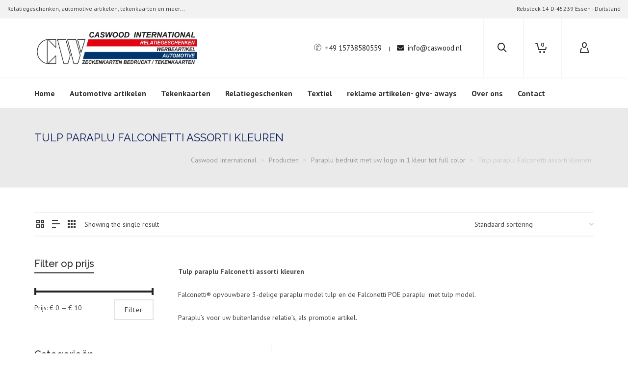

--- FILE ---
content_type: text/html; charset=UTF-8
request_url: https://caswood.nl/product-categorie/paraplu-bedrukt-met-logo-tot-full-color/tulp-paraplu-falconetti-assorti-kleuren/
body_size: 35886
content:
<!DOCTYPE html>

<!--// OPEN HTML //-->
<html lang="nl-NL">

	<!--// OPEN HEAD //-->
	<head>
		
		<!-- Manually set render engine for Internet Explorer, prevent any plugin overrides -->
		<meta http-equiv="X-UA-Compatible" content="IE=EmulateIE10">
		
		
		
            <!--// SITE META //-->
            <meta charset="UTF-8"/>
                        	                <meta name="viewport" content="width=device-width, initial-scale=1.0, maximum-scale=1"/>
            
            <!--// PINGBACK & FAVICON //-->
            <link rel="pingback" href="https://caswood.nl/xmlrpc.php"/>

        <title>Tulp paraplu Falconetti assorti kleuren</title>
    <script>function spbImageResizer_writeCookie(){the_cookie=document.cookie,the_cookie&&window.devicePixelRatio>=2&&(the_cookie="spb_image_resizer_pixel_ratio="+window.devicePixelRatio+";"+the_cookie,document.cookie=the_cookie)}spbImageResizer_writeCookie();</script>
    <script>function writeCookie(){the_cookie=document.cookie,the_cookie&&window.devicePixelRatio>=2&&(the_cookie="pixel_ratio="+window.devicePixelRatio+";"+the_cookie,document.cookie=the_cookie)}writeCookie();</script>
<meta name='robots' content='max-image-preview:large' />

<!-- Google Tag Manager for WordPress by gtm4wp.com -->
<script data-cfasync="false" data-pagespeed-no-defer>
	var gtm4wp_datalayer_name = "dataLayer";
	var dataLayer = dataLayer || [];
</script>
<!-- End Google Tag Manager for WordPress by gtm4wp.com -->
<!-- This site is optimized with the Yoast SEO Premium plugin v12.9.1 - https://yoast.com/wordpress/plugins/seo/ -->
<meta name="description" content="Tulp paraplu Falconetti assorti kleuren.3-delig vouwbaar en niet vouwbaar in de POE uitvoering Geregistreerd model tulphandvat, uitsluitend assorti kleuren verkrijgbaar!!"/>
<meta name="robots" content="max-snippet:-1, max-image-preview:large, max-video-preview:-1"/>
<link rel="canonical" href="https://caswood.nl/product-categorie/paraplu-bedrukt-met-uw-logo-in-1-kleur-tot-full-color/tulp-paraplu-falconetti-assorti-kleuren/" />
<meta property="og:locale" content="nl_NL" />
<meta property="og:type" content="object" />
<meta property="og:title" content="Tulp paraplu Falconetti assorti kleuren" />
<meta property="og:description" content="Tulp paraplu Falconetti assorti kleuren.3-delig vouwbaar en niet vouwbaar in de POE uitvoering Geregistreerd model tulphandvat, uitsluitend assorti kleuren verkrijgbaar!!" />
<meta property="og:url" content="https://caswood.nl/product-categorie/paraplu-bedrukt-met-uw-logo-in-1-kleur-tot-full-color/tulp-paraplu-falconetti-assorti-kleuren/" />
<meta property="og:site_name" content="Caswood International" />
<meta name="twitter:card" content="summary" />
<meta name="twitter:description" content="Tulp paraplu Falconetti assorti kleuren.3-delig vouwbaar en niet vouwbaar in de POE uitvoering Geregistreerd model tulphandvat, uitsluitend assorti kleuren verkrijgbaar!!" />
<meta name="twitter:title" content="Tulp paraplu Falconetti assorti kleuren" />
<script type='application/ld+json' class='yoast-schema-graph yoast-schema-graph--main'>{"@context":"https://schema.org","@graph":[{"@type":"Organization","@id":"https://caswood.nl/#organization","name":"Caswood International","url":"https://caswood.nl/","sameAs":[],"logo":{"@type":"ImageObject","@id":"https://caswood.nl/#logo","url":"https://caswood.nl/wp-content/uploads/2015/11/logo.png","width":452,"height":83,"caption":"Caswood International"},"image":{"@id":"https://caswood.nl/#logo"}},{"@type":"WebSite","@id":"https://caswood.nl/#website","url":"https://caswood.nl/","name":"Caswood International","description":"Uw specialiist in bedrukte relatiegeschenken, automotive en after-sales artikelen,  bedrukte tekenkaarten model Safecard*","publisher":{"@id":"https://caswood.nl/#organization"},"potentialAction":{"@type":"SearchAction","target":"https://caswood.nl/?s={search_term_string}","query-input":"required name=search_term_string"}},{"@type":"CollectionPage","@id":"https://caswood.nl/product-categorie/paraplu-bedrukt-met-uw-logo-in-1-kleur-tot-full-color/tulp-paraplu-falconetti-assorti-kleuren/#webpage","url":"https://caswood.nl/product-categorie/paraplu-bedrukt-met-uw-logo-in-1-kleur-tot-full-color/tulp-paraplu-falconetti-assorti-kleuren/","inLanguage":"nl-NL","name":"Tulp paraplu Falconetti assorti kleuren","isPartOf":{"@id":"https://caswood.nl/#website"},"description":"Tulp paraplu Falconetti assorti kleuren.3-delig vouwbaar en niet vouwbaar in de POE uitvoering Geregistreerd model tulphandvat, uitsluitend assorti kleuren verkrijgbaar!!"}]}</script>
<!-- / Yoast SEO Premium plugin. -->

<link rel='dns-prefetch' href='//fonts.googleapis.com' />
<link rel='preconnect' href='https://fonts.gstatic.com' crossorigin />
<link rel="alternate" type="application/rss+xml" title="Caswood International &raquo; feed" href="https://caswood.nl/feed/" />
<link rel="alternate" type="application/rss+xml" title="Caswood International &raquo; reacties feed" href="https://caswood.nl/comments/feed/" />
<link rel="alternate" type="application/rss+xml" title="Caswood International &raquo; Tulp paraplu Falconetti assorti kleuren Categorie feed" href="https://caswood.nl/product-categorie/paraplu-bedrukt-met-uw-logo-in-1-kleur-tot-full-color/tulp-paraplu-falconetti-assorti-kleuren/feed/" />
<style id='wp-img-auto-sizes-contain-inline-css' type='text/css'>
img:is([sizes=auto i],[sizes^="auto," i]){contain-intrinsic-size:3000px 1500px}
/*# sourceURL=wp-img-auto-sizes-contain-inline-css */
</style>
<style id='wp-emoji-styles-inline-css' type='text/css'>

	img.wp-smiley, img.emoji {
		display: inline !important;
		border: none !important;
		box-shadow: none !important;
		height: 1em !important;
		width: 1em !important;
		margin: 0 0.07em !important;
		vertical-align: -0.1em !important;
		background: none !important;
		padding: 0 !important;
	}
/*# sourceURL=wp-emoji-styles-inline-css */
</style>
<style id='wp-block-library-inline-css' type='text/css'>
:root{--wp-block-synced-color:#7a00df;--wp-block-synced-color--rgb:122,0,223;--wp-bound-block-color:var(--wp-block-synced-color);--wp-editor-canvas-background:#ddd;--wp-admin-theme-color:#007cba;--wp-admin-theme-color--rgb:0,124,186;--wp-admin-theme-color-darker-10:#006ba1;--wp-admin-theme-color-darker-10--rgb:0,107,160.5;--wp-admin-theme-color-darker-20:#005a87;--wp-admin-theme-color-darker-20--rgb:0,90,135;--wp-admin-border-width-focus:2px}@media (min-resolution:192dpi){:root{--wp-admin-border-width-focus:1.5px}}.wp-element-button{cursor:pointer}:root .has-very-light-gray-background-color{background-color:#eee}:root .has-very-dark-gray-background-color{background-color:#313131}:root .has-very-light-gray-color{color:#eee}:root .has-very-dark-gray-color{color:#313131}:root .has-vivid-green-cyan-to-vivid-cyan-blue-gradient-background{background:linear-gradient(135deg,#00d084,#0693e3)}:root .has-purple-crush-gradient-background{background:linear-gradient(135deg,#34e2e4,#4721fb 50%,#ab1dfe)}:root .has-hazy-dawn-gradient-background{background:linear-gradient(135deg,#faaca8,#dad0ec)}:root .has-subdued-olive-gradient-background{background:linear-gradient(135deg,#fafae1,#67a671)}:root .has-atomic-cream-gradient-background{background:linear-gradient(135deg,#fdd79a,#004a59)}:root .has-nightshade-gradient-background{background:linear-gradient(135deg,#330968,#31cdcf)}:root .has-midnight-gradient-background{background:linear-gradient(135deg,#020381,#2874fc)}:root{--wp--preset--font-size--normal:16px;--wp--preset--font-size--huge:42px}.has-regular-font-size{font-size:1em}.has-larger-font-size{font-size:2.625em}.has-normal-font-size{font-size:var(--wp--preset--font-size--normal)}.has-huge-font-size{font-size:var(--wp--preset--font-size--huge)}.has-text-align-center{text-align:center}.has-text-align-left{text-align:left}.has-text-align-right{text-align:right}.has-fit-text{white-space:nowrap!important}#end-resizable-editor-section{display:none}.aligncenter{clear:both}.items-justified-left{justify-content:flex-start}.items-justified-center{justify-content:center}.items-justified-right{justify-content:flex-end}.items-justified-space-between{justify-content:space-between}.screen-reader-text{border:0;clip-path:inset(50%);height:1px;margin:-1px;overflow:hidden;padding:0;position:absolute;width:1px;word-wrap:normal!important}.screen-reader-text:focus{background-color:#ddd;clip-path:none;color:#444;display:block;font-size:1em;height:auto;left:5px;line-height:normal;padding:15px 23px 14px;text-decoration:none;top:5px;width:auto;z-index:100000}html :where(.has-border-color){border-style:solid}html :where([style*=border-top-color]){border-top-style:solid}html :where([style*=border-right-color]){border-right-style:solid}html :where([style*=border-bottom-color]){border-bottom-style:solid}html :where([style*=border-left-color]){border-left-style:solid}html :where([style*=border-width]){border-style:solid}html :where([style*=border-top-width]){border-top-style:solid}html :where([style*=border-right-width]){border-right-style:solid}html :where([style*=border-bottom-width]){border-bottom-style:solid}html :where([style*=border-left-width]){border-left-style:solid}html :where(img[class*=wp-image-]){height:auto;max-width:100%}:where(figure){margin:0 0 1em}html :where(.is-position-sticky){--wp-admin--admin-bar--position-offset:var(--wp-admin--admin-bar--height,0px)}@media screen and (max-width:600px){html :where(.is-position-sticky){--wp-admin--admin-bar--position-offset:0px}}

/*# sourceURL=wp-block-library-inline-css */
</style><link rel='stylesheet' id='wc-blocks-style-css' href='https://caswood.nl/wp-content/plugins/woocommerce/assets/client/blocks/wc-blocks.css?ver=wc-10.3.7' type='text/css' media='all' />
<style id='global-styles-inline-css' type='text/css'>
:root{--wp--preset--aspect-ratio--square: 1;--wp--preset--aspect-ratio--4-3: 4/3;--wp--preset--aspect-ratio--3-4: 3/4;--wp--preset--aspect-ratio--3-2: 3/2;--wp--preset--aspect-ratio--2-3: 2/3;--wp--preset--aspect-ratio--16-9: 16/9;--wp--preset--aspect-ratio--9-16: 9/16;--wp--preset--color--black: #000000;--wp--preset--color--cyan-bluish-gray: #abb8c3;--wp--preset--color--white: #ffffff;--wp--preset--color--pale-pink: #f78da7;--wp--preset--color--vivid-red: #cf2e2e;--wp--preset--color--luminous-vivid-orange: #ff6900;--wp--preset--color--luminous-vivid-amber: #fcb900;--wp--preset--color--light-green-cyan: #7bdcb5;--wp--preset--color--vivid-green-cyan: #00d084;--wp--preset--color--pale-cyan-blue: #8ed1fc;--wp--preset--color--vivid-cyan-blue: #0693e3;--wp--preset--color--vivid-purple: #9b51e0;--wp--preset--gradient--vivid-cyan-blue-to-vivid-purple: linear-gradient(135deg,rgb(6,147,227) 0%,rgb(155,81,224) 100%);--wp--preset--gradient--light-green-cyan-to-vivid-green-cyan: linear-gradient(135deg,rgb(122,220,180) 0%,rgb(0,208,130) 100%);--wp--preset--gradient--luminous-vivid-amber-to-luminous-vivid-orange: linear-gradient(135deg,rgb(252,185,0) 0%,rgb(255,105,0) 100%);--wp--preset--gradient--luminous-vivid-orange-to-vivid-red: linear-gradient(135deg,rgb(255,105,0) 0%,rgb(207,46,46) 100%);--wp--preset--gradient--very-light-gray-to-cyan-bluish-gray: linear-gradient(135deg,rgb(238,238,238) 0%,rgb(169,184,195) 100%);--wp--preset--gradient--cool-to-warm-spectrum: linear-gradient(135deg,rgb(74,234,220) 0%,rgb(151,120,209) 20%,rgb(207,42,186) 40%,rgb(238,44,130) 60%,rgb(251,105,98) 80%,rgb(254,248,76) 100%);--wp--preset--gradient--blush-light-purple: linear-gradient(135deg,rgb(255,206,236) 0%,rgb(152,150,240) 100%);--wp--preset--gradient--blush-bordeaux: linear-gradient(135deg,rgb(254,205,165) 0%,rgb(254,45,45) 50%,rgb(107,0,62) 100%);--wp--preset--gradient--luminous-dusk: linear-gradient(135deg,rgb(255,203,112) 0%,rgb(199,81,192) 50%,rgb(65,88,208) 100%);--wp--preset--gradient--pale-ocean: linear-gradient(135deg,rgb(255,245,203) 0%,rgb(182,227,212) 50%,rgb(51,167,181) 100%);--wp--preset--gradient--electric-grass: linear-gradient(135deg,rgb(202,248,128) 0%,rgb(113,206,126) 100%);--wp--preset--gradient--midnight: linear-gradient(135deg,rgb(2,3,129) 0%,rgb(40,116,252) 100%);--wp--preset--font-size--small: 13px;--wp--preset--font-size--medium: 20px;--wp--preset--font-size--large: 36px;--wp--preset--font-size--x-large: 42px;--wp--preset--spacing--20: 0.44rem;--wp--preset--spacing--30: 0.67rem;--wp--preset--spacing--40: 1rem;--wp--preset--spacing--50: 1.5rem;--wp--preset--spacing--60: 2.25rem;--wp--preset--spacing--70: 3.38rem;--wp--preset--spacing--80: 5.06rem;--wp--preset--shadow--natural: 6px 6px 9px rgba(0, 0, 0, 0.2);--wp--preset--shadow--deep: 12px 12px 50px rgba(0, 0, 0, 0.4);--wp--preset--shadow--sharp: 6px 6px 0px rgba(0, 0, 0, 0.2);--wp--preset--shadow--outlined: 6px 6px 0px -3px rgb(255, 255, 255), 6px 6px rgb(0, 0, 0);--wp--preset--shadow--crisp: 6px 6px 0px rgb(0, 0, 0);}:where(.is-layout-flex){gap: 0.5em;}:where(.is-layout-grid){gap: 0.5em;}body .is-layout-flex{display: flex;}.is-layout-flex{flex-wrap: wrap;align-items: center;}.is-layout-flex > :is(*, div){margin: 0;}body .is-layout-grid{display: grid;}.is-layout-grid > :is(*, div){margin: 0;}:where(.wp-block-columns.is-layout-flex){gap: 2em;}:where(.wp-block-columns.is-layout-grid){gap: 2em;}:where(.wp-block-post-template.is-layout-flex){gap: 1.25em;}:where(.wp-block-post-template.is-layout-grid){gap: 1.25em;}.has-black-color{color: var(--wp--preset--color--black) !important;}.has-cyan-bluish-gray-color{color: var(--wp--preset--color--cyan-bluish-gray) !important;}.has-white-color{color: var(--wp--preset--color--white) !important;}.has-pale-pink-color{color: var(--wp--preset--color--pale-pink) !important;}.has-vivid-red-color{color: var(--wp--preset--color--vivid-red) !important;}.has-luminous-vivid-orange-color{color: var(--wp--preset--color--luminous-vivid-orange) !important;}.has-luminous-vivid-amber-color{color: var(--wp--preset--color--luminous-vivid-amber) !important;}.has-light-green-cyan-color{color: var(--wp--preset--color--light-green-cyan) !important;}.has-vivid-green-cyan-color{color: var(--wp--preset--color--vivid-green-cyan) !important;}.has-pale-cyan-blue-color{color: var(--wp--preset--color--pale-cyan-blue) !important;}.has-vivid-cyan-blue-color{color: var(--wp--preset--color--vivid-cyan-blue) !important;}.has-vivid-purple-color{color: var(--wp--preset--color--vivid-purple) !important;}.has-black-background-color{background-color: var(--wp--preset--color--black) !important;}.has-cyan-bluish-gray-background-color{background-color: var(--wp--preset--color--cyan-bluish-gray) !important;}.has-white-background-color{background-color: var(--wp--preset--color--white) !important;}.has-pale-pink-background-color{background-color: var(--wp--preset--color--pale-pink) !important;}.has-vivid-red-background-color{background-color: var(--wp--preset--color--vivid-red) !important;}.has-luminous-vivid-orange-background-color{background-color: var(--wp--preset--color--luminous-vivid-orange) !important;}.has-luminous-vivid-amber-background-color{background-color: var(--wp--preset--color--luminous-vivid-amber) !important;}.has-light-green-cyan-background-color{background-color: var(--wp--preset--color--light-green-cyan) !important;}.has-vivid-green-cyan-background-color{background-color: var(--wp--preset--color--vivid-green-cyan) !important;}.has-pale-cyan-blue-background-color{background-color: var(--wp--preset--color--pale-cyan-blue) !important;}.has-vivid-cyan-blue-background-color{background-color: var(--wp--preset--color--vivid-cyan-blue) !important;}.has-vivid-purple-background-color{background-color: var(--wp--preset--color--vivid-purple) !important;}.has-black-border-color{border-color: var(--wp--preset--color--black) !important;}.has-cyan-bluish-gray-border-color{border-color: var(--wp--preset--color--cyan-bluish-gray) !important;}.has-white-border-color{border-color: var(--wp--preset--color--white) !important;}.has-pale-pink-border-color{border-color: var(--wp--preset--color--pale-pink) !important;}.has-vivid-red-border-color{border-color: var(--wp--preset--color--vivid-red) !important;}.has-luminous-vivid-orange-border-color{border-color: var(--wp--preset--color--luminous-vivid-orange) !important;}.has-luminous-vivid-amber-border-color{border-color: var(--wp--preset--color--luminous-vivid-amber) !important;}.has-light-green-cyan-border-color{border-color: var(--wp--preset--color--light-green-cyan) !important;}.has-vivid-green-cyan-border-color{border-color: var(--wp--preset--color--vivid-green-cyan) !important;}.has-pale-cyan-blue-border-color{border-color: var(--wp--preset--color--pale-cyan-blue) !important;}.has-vivid-cyan-blue-border-color{border-color: var(--wp--preset--color--vivid-cyan-blue) !important;}.has-vivid-purple-border-color{border-color: var(--wp--preset--color--vivid-purple) !important;}.has-vivid-cyan-blue-to-vivid-purple-gradient-background{background: var(--wp--preset--gradient--vivid-cyan-blue-to-vivid-purple) !important;}.has-light-green-cyan-to-vivid-green-cyan-gradient-background{background: var(--wp--preset--gradient--light-green-cyan-to-vivid-green-cyan) !important;}.has-luminous-vivid-amber-to-luminous-vivid-orange-gradient-background{background: var(--wp--preset--gradient--luminous-vivid-amber-to-luminous-vivid-orange) !important;}.has-luminous-vivid-orange-to-vivid-red-gradient-background{background: var(--wp--preset--gradient--luminous-vivid-orange-to-vivid-red) !important;}.has-very-light-gray-to-cyan-bluish-gray-gradient-background{background: var(--wp--preset--gradient--very-light-gray-to-cyan-bluish-gray) !important;}.has-cool-to-warm-spectrum-gradient-background{background: var(--wp--preset--gradient--cool-to-warm-spectrum) !important;}.has-blush-light-purple-gradient-background{background: var(--wp--preset--gradient--blush-light-purple) !important;}.has-blush-bordeaux-gradient-background{background: var(--wp--preset--gradient--blush-bordeaux) !important;}.has-luminous-dusk-gradient-background{background: var(--wp--preset--gradient--luminous-dusk) !important;}.has-pale-ocean-gradient-background{background: var(--wp--preset--gradient--pale-ocean) !important;}.has-electric-grass-gradient-background{background: var(--wp--preset--gradient--electric-grass) !important;}.has-midnight-gradient-background{background: var(--wp--preset--gradient--midnight) !important;}.has-small-font-size{font-size: var(--wp--preset--font-size--small) !important;}.has-medium-font-size{font-size: var(--wp--preset--font-size--medium) !important;}.has-large-font-size{font-size: var(--wp--preset--font-size--large) !important;}.has-x-large-font-size{font-size: var(--wp--preset--font-size--x-large) !important;}
/*# sourceURL=global-styles-inline-css */
</style>

<style id='classic-theme-styles-inline-css' type='text/css'>
/*! This file is auto-generated */
.wp-block-button__link{color:#fff;background-color:#32373c;border-radius:9999px;box-shadow:none;text-decoration:none;padding:calc(.667em + 2px) calc(1.333em + 2px);font-size:1.125em}.wp-block-file__button{background:#32373c;color:#fff;text-decoration:none}
/*# sourceURL=/wp-includes/css/classic-themes.min.css */
</style>
<link rel='stylesheet' id='rs-plugin-settings-css' href='https://caswood.nl/wp-content/plugins/revslider/public/assets/css/rs6.css?ver=6.3.5' type='text/css' media='all' />
<style id='rs-plugin-settings-inline-css' type='text/css'>
#rs-demo-id {}
/*# sourceURL=rs-plugin-settings-inline-css */
</style>
<link rel='stylesheet' id='spb-frontend-css' href='https://caswood.nl/wp-content/plugins/swift-framework/includes/page-builder/frontend-assets/css/spb-styles.css' type='text/css' media='all' />
<link rel='stylesheet' id='swift-slider-min-css' href='https://caswood.nl/wp-content/plugins/swift-framework/includes/swift-slider/assets/css/swift-slider.min.css' type='text/css' media='all' />
<link rel='stylesheet' id='woocommerce-layout-css' href='https://caswood.nl/wp-content/plugins/woocommerce/assets/css/woocommerce-layout.css?ver=10.3.7' type='text/css' media='all' />
<link rel='stylesheet' id='woocommerce-smallscreen-css' href='https://caswood.nl/wp-content/plugins/woocommerce/assets/css/woocommerce-smallscreen.css?ver=10.3.7' type='text/css' media='only screen and (max-width: 768px)' />
<link rel='stylesheet' id='woocommerce-general-css' href='https://caswood.nl/wp-content/plugins/woocommerce/assets/css/woocommerce.css?ver=10.3.7' type='text/css' media='all' />
<style id='woocommerce-inline-inline-css' type='text/css'>
.woocommerce form .form-row .required { visibility: visible; }
/*# sourceURL=woocommerce-inline-inline-css */
</style>
<link rel='stylesheet' id='brands-styles-css' href='https://caswood.nl/wp-content/plugins/woocommerce/assets/css/brands.css?ver=10.3.7' type='text/css' media='all' />
<link rel='stylesheet' id='parent-style-css' href='https://caswood.nl/wp-content/themes/atelier/style.css?ver=6.9' type='text/css' media='all' />
<link rel='stylesheet' id='child-style-css' href='https://caswood.nl/wp-content/themes/atelier-child/style.css?ver=6.9' type='text/css' media='all' />
<link rel='stylesheet' id='bootstrap-css' href='https://caswood.nl/wp-content/themes/atelier/css/bootstrap.min.css?ver=3.3.5' type='text/css' media='all' />
<link rel='stylesheet' id='font-awesome-v5-css' href='https://caswood.nl/wp-content/themes/atelier/css/font-awesome.min.css?ver=5.10.1' type='text/css' media='all' />
<link rel='stylesheet' id='font-awesome-v4shims-css' href='https://caswood.nl/wp-content/themes/atelier/css/v4-shims.min.css' type='text/css' media='all' />
<link rel='stylesheet' id='sf-main-css' href='https://caswood.nl/wp-content/themes/atelier/css/main.css' type='text/css' media='all' />
<link rel='stylesheet' id='sf-woocommerce-css' href='https://caswood.nl/wp-content/themes/atelier/css/sf-woocommerce.css' type='text/css' media='all' />
<link rel='stylesheet' id='sf-responsive-css' href='https://caswood.nl/wp-content/themes/atelier/css/responsive.css' type='text/css' media='all' />
<link rel='stylesheet' id='atelier-style-css' href='https://caswood.nl/wp-content/themes/atelier-child/style.css' type='text/css' media='all' />
<link rel='stylesheet' id='app-style-css' href='https://caswood.nl/wp-content/themes/atelier-child/css/app.css?ver=1609841793' type='text/css' media='all' />
<link rel="preload" as="style" href="https://fonts.googleapis.com/css?family=Lato:100,300,400,700,900,100italic,300italic,400italic,700italic,900italic%7CPT%20Sans:400,700,400italic,700italic%7CRaleway:100,200,300,400,500,600,700,800,900,100italic,200italic,300italic,400italic,500italic,600italic,700italic,800italic,900italic%7CPT%20Sans%20Narrow:400,700&#038;display=swap&#038;ver=1610618110" /><link rel="stylesheet" href="https://fonts.googleapis.com/css?family=Lato:100,300,400,700,900,100italic,300italic,400italic,700italic,900italic%7CPT%20Sans:400,700,400italic,700italic%7CRaleway:100,200,300,400,500,600,700,800,900,100italic,200italic,300italic,400italic,500italic,600italic,700italic,800italic,900italic%7CPT%20Sans%20Narrow:400,700&#038;display=swap&#038;ver=1610618110" media="print" onload="this.media='all'"><noscript><link rel="stylesheet" href="https://fonts.googleapis.com/css?family=Lato:100,300,400,700,900,100italic,300italic,400italic,700italic,900italic%7CPT%20Sans:400,700,400italic,700italic%7CRaleway:100,200,300,400,500,600,700,800,900,100italic,200italic,300italic,400italic,500italic,600italic,700italic,800italic,900italic%7CPT%20Sans%20Narrow:400,700&#038;display=swap&#038;ver=1610618110" /></noscript><script type="text/javascript" src="https://caswood.nl/wp-includes/js/jquery/jquery.min.js?ver=3.7.1" id="jquery-core-js"></script>
<script type="text/javascript" src="https://caswood.nl/wp-includes/js/jquery/jquery-migrate.min.js?ver=3.4.1" id="jquery-migrate-js"></script>
<script type="text/javascript" id="file_uploads_nfpluginsettings-js-extra">
/* <![CDATA[ */
var params = {"clearLogRestUrl":"https://caswood.nl/wp-json/nf-file-uploads/debug-log/delete-all","clearLogButtonId":"file_uploads_clear_debug_logger","downloadLogRestUrl":"https://caswood.nl/wp-json/nf-file-uploads/debug-log/get-all","downloadLogButtonId":"file_uploads_download_debug_logger"};
//# sourceURL=file_uploads_nfpluginsettings-js-extra
/* ]]> */
</script>
<script type="text/javascript" src="https://caswood.nl/wp-content/plugins/ninja-forms-uploads/assets/js/nfpluginsettings.js?ver=3.3.23" id="file_uploads_nfpluginsettings-js"></script>
<script type="text/javascript" src="https://caswood.nl/wp-content/plugins/revslider/public/assets/js/rbtools.min.js?ver=6.3.5" id="tp-tools-js"></script>
<script type="text/javascript" src="https://caswood.nl/wp-content/plugins/revslider/public/assets/js/rs6.min.js?ver=6.3.5" id="revmin-js"></script>
<script type="text/javascript" src="https://caswood.nl/wp-content/plugins/swift-framework/public/js/lib/imagesloaded.pkgd.min.js" id="imagesLoaded-js"></script>
<script type="text/javascript" src="https://caswood.nl/wp-content/plugins/swift-framework/public/js/lib/jquery.viewports.min.js" id="jquery-viewports-js"></script>
<script type="text/javascript" src="https://caswood.nl/wp-content/plugins/woocommerce/assets/js/jquery-blockui/jquery.blockUI.min.js?ver=2.7.0-wc.10.3.7" id="wc-jquery-blockui-js" defer="defer" data-wp-strategy="defer"></script>
<script type="text/javascript" id="wc-add-to-cart-js-extra">
/* <![CDATA[ */
var wc_add_to_cart_params = {"ajax_url":"/wp-admin/admin-ajax.php","wc_ajax_url":"/?wc-ajax=%%endpoint%%","i18n_view_cart":"Bekijk winkelwagen","cart_url":"https://caswood.nl/winkelmand/","is_cart":"","cart_redirect_after_add":"yes"};
//# sourceURL=wc-add-to-cart-js-extra
/* ]]> */
</script>
<script type="text/javascript" src="https://caswood.nl/wp-content/plugins/woocommerce/assets/js/frontend/add-to-cart.min.js?ver=10.3.7" id="wc-add-to-cart-js" defer="defer" data-wp-strategy="defer"></script>
<script type="text/javascript" src="https://caswood.nl/wp-content/plugins/woocommerce/assets/js/js-cookie/js.cookie.min.js?ver=2.1.4-wc.10.3.7" id="wc-js-cookie-js" defer="defer" data-wp-strategy="defer"></script>
<script type="text/javascript" id="woocommerce-js-extra">
/* <![CDATA[ */
var woocommerce_params = {"ajax_url":"/wp-admin/admin-ajax.php","wc_ajax_url":"/?wc-ajax=%%endpoint%%","i18n_password_show":"Wachtwoord weergeven","i18n_password_hide":"Wachtwoord verbergen"};
//# sourceURL=woocommerce-js-extra
/* ]]> */
</script>
<script type="text/javascript" src="https://caswood.nl/wp-content/plugins/woocommerce/assets/js/frontend/woocommerce.min.js?ver=10.3.7" id="woocommerce-js" defer="defer" data-wp-strategy="defer"></script>
		<script>
			window.wc_ga_pro = {};

			window.wc_ga_pro.ajax_url = 'https://caswood.nl/wp-admin/admin-ajax.php';

			window.wc_ga_pro.available_gateways = {"bacs":"Vooruitbetaling"};

			// interpolate json by replacing placeholders with variables (only used by UA tracking)
			window.wc_ga_pro.interpolate_json = function( object, variables ) {

				if ( ! variables ) {
					return object;
				}

				let j = JSON.stringify( object );

				for ( let k in variables ) {
					j = j.split( '{$' + k + '}' ).join( variables[ k ] );
				}

				return JSON.parse( j );
			};

			// return the title for a payment gateway
			window.wc_ga_pro.get_payment_method_title = function( payment_method ) {
				return window.wc_ga_pro.available_gateways[ payment_method ] || payment_method;
			};

			// check if an email is valid
			window.wc_ga_pro.is_valid_email = function( email ) {
				return /[^\s@]+@[^\s@]+\.[^\s@]+/.test( email );
			};
		</script>
				<!-- Start WooCommerce Google Analytics Pro -->
				<script>
			(function(i,s,o,g,r,a,m){i['GoogleAnalyticsObject']=r;i[r]=i[r]||function(){
				(i[r].q=i[r].q||[]).push(arguments)},i[r].l=1*new Date();a=s.createElement(o),
				m=s.getElementsByTagName(o)[0];a.async=1;a.src=g;m.parentNode.insertBefore(a,m)
			})(window,document,'script','https://www.google-analytics.com/analytics.js','ga');
						ga( 'create', 'UA-159199818-1', {"cookieDomain":"auto"} );
			ga( 'set', 'forceSSL', true );
									ga( 'set', 'anonymizeIp', true );
									ga( 'require', 'displayfeatures' );
									ga( 'require', 'linkid' );
									ga( 'require', 'ec' );

			
			(function() {

				// trigger an event the old-fashioned way to avoid a jQuery dependency and still support IE
				const event = document.createEvent('Event');

				event.initEvent( 'wc_google_analytics_pro_loaded', true, true );

				document.dispatchEvent( event );
			})();
		</script>
				<!-- end WooCommerce Google Analytics Pro -->
		<link rel="https://api.w.org/" href="https://caswood.nl/wp-json/" /><link rel="alternate" title="JSON" type="application/json" href="https://caswood.nl/wp-json/wp/v2/product_cat/166" /><link rel="EditURI" type="application/rsd+xml" title="RSD" href="https://caswood.nl/xmlrpc.php?rsd" />
<meta name="generator" content="WordPress 6.9" />
<meta name="generator" content="WooCommerce 10.3.7" />
<meta name="generator" content="Redux 4.5.9" />			<script type="text/javascript">
			var ajaxurl = 'https://caswood.nl/wp-admin/admin-ajax.php';
			</script>
			
<!-- Google Tag Manager for WordPress by gtm4wp.com -->
<!-- GTM Container placement set to automatic -->
<script data-cfasync="false" data-pagespeed-no-defer type="text/javascript">
	var dataLayer_content = {"pagePostType":"product","pagePostType2":"tax-product","pageCategory":[]};
	dataLayer.push( dataLayer_content );
</script>
<script data-cfasync="false" data-pagespeed-no-defer type="text/javascript">
(function(w,d,s,l,i){w[l]=w[l]||[];w[l].push({'gtm.start':
new Date().getTime(),event:'gtm.js'});var f=d.getElementsByTagName(s)[0],
j=d.createElement(s),dl=l!='dataLayer'?'&l='+l:'';j.async=true;j.src=
'//www.googletagmanager.com/gtm.js?id='+i+dl;f.parentNode.insertBefore(j,f);
})(window,document,'script','dataLayer','GTM-WJD83C4');
</script>
<!-- End Google Tag Manager for WordPress by gtm4wp.com -->	<noscript><style>.woocommerce-product-gallery{ opacity: 1 !important; }</style></noscript>
	<style type="text/css">.recentcomments a{display:inline !important;padding:0 !important;margin:0 !important;}</style><style type="text/css">
@font-face {
						font-family: 'si-shop-three';
						src:url('https://caswood.nl/wp-content/themes/atelier/css/font/si-shop-three.eot?-7oeevn');
						src:url('https://caswood.nl/wp-content/themes/atelier/css/font/si-shop-three.eot?#iefix-7oeevn') format('embedded-opentype'),
							url('https://caswood.nl/wp-content/themes/atelier/css/font/si-shop-three.woff?-7oeevn') format('woff'),
							url('https://caswood.nl/wp-content/themes/atelier/css/font/si-shop-three.ttf?-7oeevn') format('truetype'),
							url('https://caswood.nl/wp-content/themes/atelier/css/font/si-shop-three.svg?-7oeevn#atelier') format('svg');
						font-weight: normal;
						font-style: normal;
					}
					.sf-icon-cart, .sf-icon-add-to-cart, .sf-icon-variable-options, .sf-icon-soldout {
						font-family: 'si-shop-three'!important;
					}
					.sf-icon-variable-options:before {
						content: '\e600';
					}
					.sf-icon-cart:before {
						content: '\e601';
					}
					.sf-icon-add-to-cart:before {
						content: '\e602';
					}
					.sf-icon-soldout:before {
						content: '\e603';
					}
					.shopping-bag-item > a > span.num-items {
						margin-top: -20px;
						right: 1px;
					}
					#mobile-menu ul li.shopping-bag-item > a span.num-items {
					  right: 21px;
					}
					.mobile-header-opts > nav {
						vertical-align: 0;
					}
					::selection, ::-moz-selection {background-color: #e31e24; color: #fff;}.accent-bg, .funded-bar .bar {background-color:#e31e24;}.accent {color:#e31e24;}span.highlighted, span.dropcap4, .loved-item:hover .loved-count, .flickr-widget li, .portfolio-grid li, figcaption .product-added, .woocommerce .widget_layered_nav ul li.chosen small.count, .woocommerce .widget_layered_nav_filters ul li a, .sticky-post-icon, .fw-video-close:hover {background-color: #e31e24!important; color: #ffffff!important;}a:hover, a:focus, #sidebar a:hover, .pagination-wrap a:hover, .carousel-nav a:hover, .portfolio-pagination div:hover > i, #footer a:hover, .beam-me-up a:hover span, .portfolio-item .portfolio-item-permalink, .read-more-link, .blog-item .read-more, .blog-item-details a:hover, .author-link, span.dropcap2, .spb_divider.go_to_top a, .item-link:hover, #header-translation p a, #breadcrumbs a:hover, .ui-widget-content a:hover, .yith-wcwl-add-button a:hover, #product-img-slider li a.zoom:hover, .woocommerce .star-rating span, #jckqv .woocommerce-product-rating .star-rating span:before, .article-body-wrap .share-links a:hover, ul.member-contact li a:hover, .bag-product a.remove:hover, .bag-product-title a:hover, #back-to-top:hover,  ul.member-contact li a:hover, .fw-video-link-image:hover i, .ajax-search-results .all-results:hover, .search-result h5 a:hover .ui-state-default a:hover, .fw-video-link-icon:hover {color: #e31e24;}.carousel-wrap > a:hover,  .woocommerce p.stars a.active:after,  .woocommerce p.stars a:hover:after {color: #e31e24!important;}.read-more i:before, .read-more em:before {color: #e31e24;}textarea:focus, input:focus, input[type="text"]:focus, input[type="email"]:focus, textarea:focus, .bypostauthor .comment-wrap .comment-avatar,.search-form input:focus, .wpcf7 input:focus, .wpcf7 textarea:focus, .ginput_container input:focus, .ginput_container textarea:focus, .mymail-form input:focus, .mymail-form textarea:focus, input[type="tel"]:focus, input[type="number"]:focus {border-color: #e31e24!important;}nav .menu ul li:first-child:after,.navigation a:hover > .nav-text, .returning-customer a:hover {border-bottom-color: #e31e24;}nav .menu ul ul li:first-child:after {border-right-color: #e31e24;}.spb_impact_text .spb_call_text {border-left-color: #e31e24;}.spb_impact_text .spb_button span {color: #fff;}a[rel="tooltip"], ul.member-contact li a, a.text-link, .tags-wrap .tags a, .logged-in-as a, .comment-meta-actions .edit-link, .comment-meta-actions .comment-reply, .read-more {border-color: #333333;}.super-search-go {border-color: #e31e24!important;}.super-search-go:hover {background: #e31e24!important;border-color: #e31e24!important;}.owl-pagination .owl-page span {background-color: #f2f2f2;}.owl-pagination .owl-page::after {background-color: #e31e24;}.owl-pagination .owl-page:hover span, .owl-pagination .owl-page.active a {background-color: #e31e24;}body.header-below-slider .home-slider-wrap #slider-continue:hover {border-color: #e31e24;}body.header-below-slider .home-slider-wrap #slider-continue:hover i {color: #e31e24;}#one-page-nav li a:hover > i {background: #e31e24;}#one-page-nav li.selected a:hover > i {border-color: #e31e24;}#one-page-nav li .hover-caption {background: #e31e24; color: #ffffff;}#one-page-nav li .hover-caption:after {border-left-color: #e31e24;}.love-it:hover > svg .stroke {stroke: #e31e24!important;}.love-it:hover > svg .fill {fill: #e31e24!important;}.side-details .love-it > svg .stroke {stroke: #f2f2f2;}.side-details .love-it > svg .fill {fill: #f2f2f2;}.side-details .comments-wrapper > svg .stroke {stroke: #f2f2f2;}.side-details .comments-wrapper > svg .fill {fill: #f2f2f2;}.comments-wrapper a:hover > svg .stroke {stroke: #e31e24!important;}.comments-wrapper a:hover span, .love-it:hover span.love-count {color: #e31e24!important;}.circle-bar .spinner > div {border-top-color: #e31e24;border-right-color: #e31e24;}#sf-home-preloader, #site-loading {background-color: #ffffff;}.loading-bar-transition .pace .pace-progress {background-color: #e31e24;}.spinner .circle-bar {border-left-color:#f2f2f2;border-bottom-color:#f2f2f2;border-right-color:#e31e24;border-top-color:#e31e24;}.orbit-bars .spinner > div:before {border-top-color:#e31e24;border-bottom-color:#e31e24;}.orbit-bars .spinner > div:after {background-color: #f2f2f2;}body, .layout-fullwidth #container {background-color: #ffffff;}#main-container, .tm-toggle-button-wrap a {background-color: #ffffff;}.tabbed-heading-wrap .heading-text {background-color: #ffffff;}.single-product.page-heading-fancy .product-main {background-color: #ffffff;}.spb-row-container[data-top-style="slant-ltr"]:before, .spb-row-container[data-top-style="slant-rtl"]:before, .spb-row-container[data-bottom-style="slant-ltr"]:after, .spb-row-container[data-bottom-style="slant-rtr"]:after {background-color: #ffffff;}a, .ui-widget-content a, #respond .form-submit input[type=submit] {color: #333333;}a:hover, a:focus {color: #e31e24;}ul.bar-styling li:not(.selected) > a:hover, ul.bar-styling li > .comments-likes:hover {color: #ffffff;background: #e31e24;border-color: #e31e24;}ul.bar-styling li > .comments-likes:hover * {color: #ffffff!important;}ul.bar-styling li > a, ul.bar-styling li > div, ul.page-numbers li > a, ul.page-numbers li > span, .curved-bar-styling, ul.bar-styling li > form input, .spb_directory_filter_below {border-color: #f2f2f2;}ul.bar-styling li > a, ul.bar-styling li > span, ul.bar-styling li > div, ul.bar-styling li > form input {background-color: #ffffff;}.pagination-wrap {border-color: #f2f2f2;}.pagination-wrap ul li a {border-color: transparent;}ul.page-numbers li > a:hover, ul.page-numbers li > span.current, .pagination-wrap ul li > a:hover, .pagination-wrap ul li span.current {border-color: #f2f2f2!important;color: #222222!important;}input[type="text"], input[type="email"], input[type="password"], textarea, select, .wpcf7 input[type="text"], .wpcf7 input[type="email"], .wpcf7 textarea, .wpcf7 select, .ginput_container input[type="text"], .ginput_container input[type="email"], .ginput_container textarea, .ginput_container select, .mymail-form input[type="text"], .mymail-form input[type="email"], .mymail-form textarea, .mymail-form select, input[type="date"], input[type="tel"], input.input-text, input[type="number"], .select2-container .select2-choice {border-color: #f2f2f2;background-color: #ffffff;color:#999999;}.select2-container .select2-choice>.select2-chosen {color:#999999!important;}::-webkit-input-placeholder {color:#999999!important;}:-moz-placeholder {color:#999999!important;}::-moz-placeholder {color:#999999!important;}:-ms-input-placeholder {color:#999999!important;}input[type=submit], button[type=submit], input[type="file"], select, .wpcf7 input.wpcf7-submit[type=submit] {border-color: #f2f2f2;color: #999999;}input[type=submit]:hover, button[type=submit]:hover, .wpcf7 input.wpcf7-submit[type=submit]:hover, .gform_wrapper input[type=submit]:hover, .mymail-form input[type=submit]:hover {background: #e31e24;border-color: #e31e24; color: #ffffff;}.modal-header {background: #f7f7f7;}.modal-content {background: #ffffff;}.modal-header h3, .modal-header .close {color: #444444;}.modal-header .close:hover {color: #e31e24;}.recent-post .post-details, .portfolio-item h5.portfolio-subtitle, .search-item-content time, .search-item-content span, .portfolio-details-wrap .date {color: #222222;}ul.bar-styling li.facebook > a:hover {color: #fff!important;background: #3b5998;border-color: #3b5998;}ul.bar-styling li.twitter > a:hover {color: #fff!important;background: #4099FF;border-color: #4099FF;}ul.bar-styling li.google-plus > a:hover {color: #fff!important;background: #d34836;border-color: #d34836;}ul.bar-styling li.pinterest > a:hover {color: #fff!important;background: #cb2027;border-color: #cb2027;}#top-bar {background: #f2f2f2; border-bottom-color: #f7f7f7;}#top-bar .tb-text {color: #444444;}#top-bar .tb-text > a, #top-bar nav .menu > li > a {color: #666666;}#top-bar .menu li {border-left-color: #f7f7f7; border-right-color: #f7f7f7;}#top-bar .menu > li > a, #top-bar .menu > li.parent:after {color: #666666;}#top-bar .menu > li:hover > a, #top-bar a:hover {color: #e31e24!important;}.header-wrap #header, .header-standard-overlay #header, .vertical-header .header-wrap #header-section, #header-section .is-sticky #header.sticky-header {background-color:#ffffff;}.fs-search-open .header-wrap #header, .fs-search-open .header-standard-overlay #header, .fs-search-open .vertical-header .header-wrap #header-section, .fs-search-open #header-section .is-sticky #header.sticky-header {background-color: #ffffff;}.fs-supersearch-open .header-wrap #header, .fs-supersearch-open .header-standard-overlay #header, .fs-supersearch-open .vertical-header .header-wrap #header-section, .fs-supersearch-open #header-section .is-sticky #header.sticky-header {background-color: #ffffff;}.overlay-menu-open .header-wrap #header, .overlay-menu-open .header-standard-overlay #header, .overlay-menu-open .vertical-header .header-wrap #header-section, .overlay-menu-open #header-section .is-sticky #header.sticky-header {background-color: #ffffff;}#sf-header-banner {background-color:#081b58; border-bottom: 2px solid#e31e24;}#sf-header-banner {color:#fcfcfc;}#sf-header-banner a {color:#333;}#sf-header-banner a:hover {color:#1dc6df;}.header-left, .header-right, .vertical-menu-bottom .copyright {color: #252525;}.header-left a, .header-right a, .vertical-menu-bottom .copyright a, #header .header-left ul.menu > li > a.header-search-link-alt, #header .header-right ul.menu > li > a.header-search-link, #header .header-right ul.menu > li > a.header-search-link-alt {color: #222222;}.header-left a:hover, .header-right a:hover, .vertical-menu-bottom .copyright a:hover {color: #e31e24;}#header .header-left ul.menu > li:hover > a.header-search-link-alt, #header .header-right ul.menu > li:hover > a.header-search-link-alt {color: #e31e24!important;}#header-search a:hover, .super-search-close:hover {color: #e31e24;}.sf-super-search {background-color: #e31e24;}.sf-super-search .search-options .ss-dropdown ul {background-color: #e31e24;}.sf-super-search .search-options .ss-dropdown ul li a {color: #ffffff;}.sf-super-search .search-options .ss-dropdown ul li a:hover {color: #e31e24;}.sf-super-search .search-options .ss-dropdown > span, .sf-super-search .search-options input {color: #e31e24; border-bottom-color: #e31e24;}.sf-super-search .search-options .ss-dropdown ul li .fa-check {color: #e31e24;}.sf-super-search-go:hover, .sf-super-search-close:hover { background-color: #e31e24; border-color: #e31e24; color: #ffffff;}.header-languages .current-language {color: #333333;}#header-section #main-nav {border-top-color: #f7f7f7;}.ajax-search-wrap {background-color:#ffffff}.ajax-search-wrap, .ajax-search-results, .search-result-pt .search-result, .vertical-header .ajax-search-results {border-color: #f7f7f7;}.page-content {border-bottom-color: #f2f2f2;}.ajax-search-wrap input[type="text"], .search-result-pt h6, .no-search-results h6, .search-result h5 a, .no-search-results p {color: #333333;}.header-wrap, #header-section .is-sticky .sticky-header, #header-section.header-5 #header {border-bottom: 2px solid #f5f5f5;}.vertical-header .header-wrap {border-right: 2px solid #f5f5f5;}.vertical-header-right .header-wrap {border-left: 2px solid #f5f5f5;}nav.std-menu ul.sub-menu {border: 2px solid#f5f5f5;}.is-sticky nav.std-menu ul.sub-menu {border-top-width: 0;}nav.std-menu .sf-mega-menu ul.sub-menu ul.sub-menu {border: 0!important;}.header-left .aux-item, .header-right .aux-item {border-color: #f5f5f5!important;}#contact-slideout {background: #ffffff;}#mobile-top-text, #mobile-header {background-color: #ffffff;border-bottom-color:#f5f5f5;}#mobile-top-text, #mobile-logo h1 {color: #252525;}#mobile-top-text a, #mobile-header a {color: #222222;}#mobile-header a {color: #222222;}#mobile-header a.mobile-menu-link span.menu-bars, #mobile-header a.mobile-menu-link span.menu-bars:before, #mobile-header a.mobile-menu-link span.menu-bars:after {background-color: #222222;}#mobile-header a.mobile-menu-link:hover span.menu-bars, #mobile-header a.mobile-menu-link:hover span.menu-bars:before, #mobile-header a.mobile-menu-link:hover span.menu-bars:after {background-color: #e31e24;}#mobile-menu-wrap, #mobile-cart-wrap {background-color: #222;color: #e4e4e4;}.mobile-search-form input[type="text"] {color: #e4e4e4;border-bottom-color: #444;}.mobile-search-form ::-webkit-input-placeholder {color: #e4e4e4!important;}.mobile-search-form :-moz-placeholder {color: #e4e4e4!important;}.mobile-search-form ::-moz-placeholder {color: #e4e4e4!important;}.mobile-search-form :-ms-input-placeholder {color: #e4e4e4!important;}#mobile-menu-wrap a, #mobile-cart-wrap a:not(.sf-button), #mobile-menu-wrap .shopping-bag-item a > span.num-items {color: #fff;}#mobile-menu-wrap .bag-buttons a.sf-button.bag-button {color: #fff!important;}.shop-icon-fill #mobile-menu-wrap .shopping-bag-item a > span.num-items {color: #222!important;}#mobile-menu-wrap a:hover, #mobile-cart-wrap a:not(.sf-button):hover,  #mobile-menu ul li:hover > a {color: #eabe12!important;}#mobile-menu-wrap .bag-buttons a.wishlist-button {color: #fff!important;}#mobile-menu ul li.parent > a:after {color: #e4e4e4;}#mobile-cart-wrap .shopping-bag-item > a.cart-contents, #mobile-cart-wrap .bag-product, #mobile-cart-wrap .bag-empty {border-bottom-color: #444;}#mobile-menu ul li, .mobile-cart-menu li, .mobile-cart-menu .bag-header, .mobile-cart-menu .bag-product, .mobile-cart-menu .bag-empty {border-color: #444;}a.mobile-menu-link span, a.mobile-menu-link span:before, a.mobile-menu-link span:after {background: #fff;}a.mobile-menu-link:hover span, a.mobile-menu-link:hover span:before, a.mobile-menu-link:hover span:after {background: #eabe12;}#mobile-cart-wrap .bag-buttons > a.bag-button {color: #fff!important;border-color: #fff;}#mobile-cart-wrap .bag-product a.remove {color: #fff!important;}#mobile-cart-wrap .bag-product a.remove:hover {color: #eabe12!important;}#logo.has-img, .header-left, .header-right {height:100px;}#mobile-logo {max-height:100px;}#mobile-logo.has-img img {max-height:100px;}.full-center #logo.has-img a > img {max-height: 120px;width: auto;}.header-left, .header-right {line-height:100px;}.minimal-checkout-return a {height:100px;line-height:100px;padding: 0;}.browser-ie #logo {width:965px;}#logo.has-img a > img {padding: 10px 0;}.header-2 #logo.has-img img {max-height:100px;}#logo.has-img img {max-height:100px;}.full-header-stick #header, .full-header-stick #logo, .full-header-stick .header-left, .full-header-stick .header-right {height:120px;line-height:120px;}.full-center #main-navigation ul.menu > li > a, .full-center .header-right ul.menu > li > a, .full-center nav.float-alt-menu ul.menu > li > a, .full-center .header-right div.text, .full-center #header .aux-item ul.social-icons li {height:120px;line-height:120px;}.full-center #header, .full-center .float-menu, .header-split .float-menu {height:120px;}.full-center nav li.menu-item.sf-mega-menu > ul.sub-menu, .full-center .ajax-search-wrap {top:120px!important;}.browser-ff #logo a {height:120px;}.full-center #logo {max-height:120px;}.header-6 .header-left, .header-6 .header-right, .header-6 #logo.has-img {height:120px;line-height:120px;}.header-6 #logo.has-img a > img {padding: 0;}#main-nav, .header-wrap[class*="page-header-naked"] #header-section .is-sticky #main-nav, .header-wrap #header-section .is-sticky #header.sticky-header, .header-wrap #header-section.header-5 #header, .header-wrap[class*="page-header-naked"] #header .is-sticky .sticky-header, .header-wrap[class*="page-header-naked"] #header-section.header-5 #header .is-sticky .sticky-header {background-color: #ffffff;}#main-nav {border-color: #f7f7f7;border-top-style: solid;}.show-menu {background-color: #e31e24;color: #ffffff;}nav .menu > li:before {background: #07c1b6;}nav .menu .sub-menu .parent > a:after {border-left-color: #07c1b6;}nav .menu ul.sub-menu, li.menu-item.sf-mega-menu > ul.sub-menu > div {background-color: #ffffff;}nav .menu ul.sub-menu li {border-top-color: #f7f7f7;border-top-style: solid;}li.menu-item.sf-mega-menu > ul.sub-menu > li {border-top-color: #f7f7f7;border-top-style: solid;}li.menu-item.sf-mega-menu > ul.sub-menu > li {border-left-color: #f7f7f7;border-left-style: solid;}nav .menu > li.menu-item > a, nav.std-menu .menu > li > a {color: #333333;}#main-nav ul.menu > li, #main-nav ul.menu > li:first-child, #main-nav ul.menu > li:first-child, .full-center nav#main-navigation ul.menu > li, .full-center nav#main-navigation ul.menu > li:first-child, .full-center #header nav.float-alt-menu ul.menu > li {border-color: #f7f7f7;}nav ul.menu > li.menu-item.sf-menu-item-btn > a {border-color: #333333;background-color: #333333;color: #e31e24;}nav ul.menu > li.menu-item.sf-menu-item-btn:hover > a {border-color: #e31e24; background-color: #e31e24; color: #ffffff!important;}#main-nav ul.menu > li, .full-center nav#main-navigation ul.menu > li, .full-center nav.float-alt-menu ul.menu > li, .full-center #header nav.float-alt-menu ul.menu > li {border-width: 0!important;}.full-center nav#main-navigation ul.menu > li:first-child {border-width: 0;margin-left: -15px;}#main-nav .menu-right {right: -5px;}nav .menu > li.menu-item:hover > a, nav.std-menu .menu > li:hover > a {color: #e31e24!important;}nav .menu > li.current-menu-ancestor > a, nav .menu > li.current-menu-item > a, nav .menu > li.current-scroll-item > a, #mobile-menu .menu ul li.current-menu-item > a {color: #333333;}.shopping-bag-item a > span.num-items {border-color: #222222;}.shop-icon-fill .shopping-bag-item > a > i {color: inherit;}.shop-icon-fill .shopping-bag-item a > span.num-items, .shop-icon-fill .shopping-bag-item:hover a > span.num-items {color: #ffffff!important;}.shop-icon-fill .shopping-bag-item:hover > a > i {color: inherit;}.header-left ul.sub-menu > li > a:hover, .header-right ul.sub-menu > li > a:hover {color: #e31e24;}.shopping-bag-item a > span.num-items:after {border-color: #e31e24;}.shopping-bag-item:hover a > span.num-items {border-color: #e31e24!important; color: #e31e24!important;}.shopping-bag-item:hover a > span.num-items:after {border-color: #e31e24!important;}.page-header-naked-light .sticky-wrapper:not(.is-sticky) .shopping-bag-item:hover a > span.num-items, .page-header-naked-dark .sticky-wrapper:not(.is-sticky) .shopping-bag-item:hover a > span.num-items {color: #ffffff}.page-header-naked-light .sticky-wrapper:not(.is-sticky) .shopping-bag-item:hover a > span.num-items:after, .page-header-naked-dark .sticky-wrapper:not(.is-sticky) .shopping-bag-item:hover a > span.num-items:after {border-color: #e31e24;}nav .menu ul.sub-menu li.menu-item > a, nav .menu ul.sub-menu li > span, nav.std-menu ul.sub-menu {color: #252525;}.bag-buttons a.bag-button, .bag-buttons a.wishlist-button {color: #252525!important;}.bag-product a.remove, .woocommerce .bag-product a.remove {color: #252525!important;}.bag-product a.remove:hover, .woocommerce .bag-product a.remove:hover {color: #e31e24!important;}nav .menu ul.sub-menu li.menu-item:hover > a, .bag-product a.remove:hover {color: #e31e24!important;}nav .menu li.parent > a:after, nav .menu li.parent > a:after:hover, .ajax-search-wrap:after {color: #333333;}nav .menu ul.sub-menu li.current-menu-ancestor > a, nav .menu ul.sub-menu li.current-menu-item > a {color: #333333!important;}#main-nav .header-right ul.menu > li, .wishlist-item {border-left-color: #f7f7f7;}.bag-header, .bag-product, .bag-empty, .wishlist-empty {border-color: #f7f7f7;}.bag-buttons a.checkout-button, .bag-buttons a.create-account-button, .woocommerce input.button.alt, .woocommerce .alt-button, .woocommerce button.button.alt {background: #e31e24; color: #ffffff;}.woocommerce .button.update-cart-button:hover {background: #e31e24; color: #ffffff;}.woocommerce input.button.alt:hover, .woocommerce .alt-button:hover, .woocommerce button.button.alt:hover {background: #e31e24; color: #ffffff;}.shopping-bag:before, nav .menu ul.sub-menu li:first-child:before {border-bottom-color: #07c1b6;}.page-header-naked-light .sticky-wrapper:not(.is-sticky) a.menu-bars-link:hover span, .page-header-naked-light .sticky-wrapper:not(.is-sticky) a.menu-bars-link:hover span:before, .page-header-naked-light .sticky-wrapper:not(.is-sticky) a.menu-bars-link:hover span:after, .page-header-naked-dark .sticky-wrapper:not(.is-sticky) a.menu-bars-link:hover span, .page-header-naked-dark .sticky-wrapper:not(.is-sticky) a.menu-bars-link:hover span:before, .page-header-naked-dark .sticky-wrapper:not(.is-sticky) a.menu-bars-link:hover span:after {background: #e31e24;}a.menu-bars-link span, a.menu-bars-link span:before, a.menu-bars-link span:after {background: #222222;}a.menu-bars-link:hover span, a.menu-bars-link:hover span:before, a.menu-bars-link:hover span:after {background: #e31e24;}.overlay-menu-open .header-wrap {background-color: #ffffff;}.overlay-menu-open .header-wrap #header {background-color: transparent!important;}.overlay-menu-open #logo h1, .overlay-menu-open .header-left, .overlay-menu-open .header-right, .overlay-menu-open .header-left a, .overlay-menu-open .header-right a {color: #eabe12!important;}#overlay-menu nav li.menu-item > a, .overlay-menu-open a.menu-bars-link, #overlay-menu .fs-overlay-close {color: #eabe12;}.overlay-menu-open a.menu-bars-link span:before, .overlay-menu-open a.menu-bars-link span:after {background: #eabe12!important;}.fs-supersearch-open .fs-supersearch-link, .fs-search-open .fs-header-search-link {color: #eabe12!important;}#overlay-menu {background-color: #ffffff;}#overlay-menu, #fullscreen-search, #fullscreen-supersearch {background-color: rgba(255,255,255, 0.95);}#overlay-menu nav li:hover > a {color: #efd213!important;}#fullscreen-supersearch .sf-super-search {color: #666666!important;}#fullscreen-supersearch .sf-super-search .search-options .ss-dropdown > span, #fullscreen-supersearch .sf-super-search .search-options input {color: #eabe12!important;}#fullscreen-supersearch .sf-super-search .search-options .ss-dropdown > span:hover, #fullscreen-supersearch .sf-super-search .search-options input:hover {color: #efd213!important;}#fullscreen-supersearch .sf-super-search .search-go a.sf-button {background-color: #e31e24!important;}#fullscreen-supersearch .sf-super-search .search-go a.sf-button:hover {background-color: #e31e24!important;border-color: #e31e24!important;color: #ffffff!important;}#fullscreen-search .fs-overlay-close, #fullscreen-search .search-wrap .title, .fs-search-bar, .fs-search-bar input#fs-search-input, #fullscreen-search .search-result-pt h3 {color: #666666;}#fullscreen-search ::-webkit-input-placeholder {color: #666666!important;}#fullscreen-search :-moz-placeholder {color: #666666!important;}#fullscreen-search ::-moz-placeholder {color: #666666!important;}#fullscreen-search :-ms-input-placeholder {color: #666666!important;}#fullscreen-search .container1 > div, #fullscreen-search .container2 > div, #fullscreen-search .container3 > div {background-color: #666666;}nav#main-navigation ul.menu > li.sf-menu-item-new-badge > a:before {background-color: #ffffff;box-shadow: inset 2px 2px #081b58;}nav#main-navigation ul.menu > li.sf-menu-item-new-badge > a:after {background-color: #ffffff;color: #081b58; border-color: #081b58;}.sf-side-slideout {background-color: #222;}.sf-side-slideout .vertical-menu nav .menu li > a, .sf-side-slideout .vertical-menu nav .menu li.parent > a:after, .sf-side-slideout .vertical-menu nav .menu > li ul.sub-menu > li > a {color: #a9abac;}.sf-side-slideout .vertical-menu nav .menu li.menu-item {border-color: #3a3f44;}.sf-side-slideout .vertical-menu nav .menu li:hover > a, .sf-side-slideout .vertical-menu nav .menu li.parent:hover > a:after, .sf-side-slideout .vertical-menu nav .menu > li ul.sub-menu > li:hover > a {color: #ffffff!important;}.contact-menu-link.slide-open {color: #e31e24;}#base-promo, .sf-promo-bar {background-color: #e4e4e4;}#base-promo > p, #base-promo.footer-promo-text > a, #base-promo.footer-promo-arrow > a, .sf-promo-bar > p, .sf-promo-bar.promo-text > a, .sf-promo-bar.promo-arrow > a {color: #222;}#base-promo.footer-promo-arrow:hover, #base-promo.footer-promo-text:hover, .sf-promo-bar.promo-arrow:hover, .sf-promo-bar.promo-text:hover {background-color: #e31e24!important;color: #ffffff!important;}#base-promo.footer-promo-arrow:hover > *, #base-promo.footer-promo-text:hover > *, .sf-promo-bar.promo-arrow:hover > *, .sf-promo-bar.promo-text:hover > * {color: #ffffff!important;}#breadcrumbs {background-color:#e4e4e4;color:#cccccc;}#breadcrumbs a, #breadcrumb i {color:#999999;}.page-heading {background-color: #eaeaea;}.page-heading h1, .page-heading h3 {color: #081b58;}.page-heading .heading-text, .fancy-heading .heading-text {text-align: center;}.content-divider-wrap .content-divider {border-color: #f2f2f2;}.page-heading.fancy-heading .media-overlay {background-color:;opacity:;}body {color: #444444;}h1, h1 a, h3.countdown-subject {color: #222222;}h2, h2 a {color: #222222;}h3, h3 a {color: #222222;}h4, h4 a, .carousel-wrap > a {color: #222222;}h5, h5 a {color: #222222;}h6, h6 a {color: #222222;}.title-wrap .spb-heading span, #reply-title span {border-bottom-color: #222222;}.title-wrap h3.spb-heading span, h3#reply-title span {border-bottom-color: #222222;}figure.animated-overlay figcaption {background-color: #252525;}figure.animated-overlay figcaption {background-color: rgba(37,37,37, 0.90);}figure.animated-overlay figcaption * {color: #ffffff;}figcaption .thumb-info .name-divide {background-color: #ffffff;}figcaption .thumb-info h6 span.price {border-top-color: #ffffff;}.article-divider {background: #f2f2f2;}.post-pagination-wrap {background-color:#444;}.post-pagination-wrap .next-article > *, .post-pagination-wrap .next-article a, .post-pagination-wrap .prev-article > *, .post-pagination-wrap .prev-article a {color:#fff;}.post-pagination-wrap .next-article a:hover, .post-pagination-wrap .prev-article a:hover {color: #e31e24;}.article-extras {background-color:#f7f7f7;}.review-bar {background-color:#f7f7f7;}.review-bar .bar, .review-overview-wrap .overview-circle {background-color:#2e2e36;color:#fff;}.posts-type-bright .recent-post .post-item-details {border-top-color:#f2f2f2;}table {border-bottom-color: #f2f2f2;}table td {border-top-color: #f2f2f2;}.read-more-button, #comments-list li .comment-wrap {border-color: #f2f2f2;}.read-more-button:hover {color: #e31e24;border-color: #e31e24;}.testimonials.carousel-items li .testimonial-text, .recent-post figure {background-color: #f7f7f7;}.spb_accordion .spb_accordion_section {border-color: #f2f2f2;}.spb_accordion .spb_accordion_section > h4.ui-state-active a, .toggle-wrap .spb_toggle.spb_toggle_title_active {color: #444444!important;}.widget ul li, .widget.widget_lip_most_loved_widget li, .widget_download_details ul > li {border-color: #f2f2f2;}.widget.widget_lip_most_loved_widget li {background: #ffffff; border-color: #f2f2f2;}.widget_lip_most_loved_widget .loved-item > span {color: #222222;}ul.wp-tag-cloud li > a, ul.wp-tag-cloud li:before {border-color: #f2f2f2;}.widget .tagcloud a:hover, ul.wp-tag-cloud li:hover > a, ul.wp-tag-cloud li:hover:before {background-color: #e31e24; border-color: #e31e24; color: #ffffff;}ul.wp-tag-cloud li:hover:after {border-color: #e31e24; background-color: #ffffff;}.loved-item .loved-count > i {color: #444444;background: #f2f2f2;}.subscribers-list li > a.social-circle {color: #ffffff;background: #e31e24;}.subscribers-list li:hover > a.social-circle {color: #fbfbfb;background: #e31e24;}.widget_download_details ul > li a, .sidebar .widget_categories ul > li a, .sidebar .widget_archive ul > li a, .sidebar .widget_nav_menu ul > li a, .sidebar .widget_meta ul > li a, .sidebar .widget_recent_entries ul > li, .widget_product_categories ul > li a, .widget_layered_nav ul > li a, .widget_display_replies ul > li a, .widget_display_forums ul > li a, .widget_display_topics ul > li a {color: #333333;}.widget_download_details ul > li a:hover, .sidebar .widget_categories ul > li a:hover, .sidebar .widget_archive ul > li a:hover, .sidebar .widget_nav_menu ul > li a:hover, .widget_nav_menu ul > li.current-menu-item a, .sidebar .widget_meta ul > li a:hover, .sidebar .widget_recent_entries ul > li a:hover, .widget_product_categories ul > li a:hover, .widget_layered_nav ul > li a:hover, .widget_edd_categories_tags_widget ul li a:hover, .widget_display_replies ul li, .widget_display_forums ul > li a:hover, .widget_display_topics ul > li a:hover {color: #e31e24;}#calendar_wrap caption {border-bottom-color: #e31e24;}.sidebar .widget_calendar tbody tr > td a {color: #ffffff;background-color: #e31e24;}.sidebar .widget_calendar tbody tr > td a:hover {background-color: #e31e24;}.sidebar .widget_calendar tfoot a {color: #e31e24;}.sidebar .widget_calendar tfoot a:hover {color: #e31e24;}.widget_calendar #calendar_wrap, .widget_calendar th, .widget_calendar tbody tr > td, .widget_calendar tbody tr > td.pad {border-color: #f2f2f2;}.sidebar .widget hr {border-color: #f2f2f2;}.widget ul.flickr_images li a:after, .portfolio-grid li a:after {color: #ffffff;}.loved-item:hover .loved-count > svg .stroke {stroke: #ffffff;}.loved-item:hover .loved-count > svg .fill {fill: #ffffff;}.fw-row .spb_portfolio_widget .title-wrap {border-bottom-color: #f2f2f2;}.portfolio-item {border-bottom-color: #f2f2f2;}.masonry-items .portfolio-item-details {background: #f7f7f7;}.masonry-items .blog-item .blog-details-wrap:before {background-color: #f7f7f7;}.masonry-items .portfolio-item figure {border-color: #f2f2f2;}.portfolio-details-wrap span span {color: #666;}.share-links > a:hover {color: #e31e24;}.portfolio-item.masonry-item .portfolio-item-details {background: #ffffff;}#infscr-loading .spinner > div {background: #f2f2f2;}.blog-aux-options li.selected a {background: #e31e24;border-color: #e31e24;color: #ffffff;}.blog-filter-wrap .aux-list li:hover {border-bottom-color: transparent;}.blog-filter-wrap .aux-list li:hover a {color: #ffffff;background: #e31e24;}.mini-blog-item-wrap, .mini-items .mini-alt-wrap, .mini-items .mini-alt-wrap .quote-excerpt, .mini-items .mini-alt-wrap .link-excerpt, .masonry-items .blog-item .quote-excerpt, .masonry-items .blog-item .link-excerpt, .timeline-items .standard-post-content .quote-excerpt, .timeline-items .standard-post-content .link-excerpt, .post-info, .author-info-wrap, .body-text .link-pages, .page-content .link-pages, .posts-type-list .recent-post, .standard-items .blog-item .standard-post-content {border-color: #f2f2f2;}.standard-post-date, .timeline {background: #f2f2f2;}.timeline-items .standard-post-content {background: #ffffff;}.timeline-items .format-quote .standard-post-content:before, .timeline-items .standard-post-content.no-thumb:before {border-left-color: #f7f7f7;}.search-item-img .img-holder {background: #f7f7f7;border-color:#f2f2f2;}.masonry-items .blog-item .masonry-item-wrap {background: #f7f7f7;}.mini-items .blog-item-details, .share-links, .single-portfolio .share-links, .single .pagination-wrap, ul.post-filter-tabs li a {border-color: #f2f2f2;}.mini-item-details {color: #222222;}.related-item figure {background-color: #e31e24; color: #ffffff}.required {color: #ee3c59;}.post-item-details .comments-likes a i, .post-item-details .comments-likes a span {color: #444444;}.posts-type-list .recent-post:hover h4 {color: #e31e24}.blog-grid-items .blog-item .grid-left:after {border-left-color: #ffffff;}.blog-grid-items .blog-item .grid-right:after {border-right-color: #ffffff;}.blog-item .tweet-icon, .blog-item .post-icon, .blog-item .inst-icon {color: #666666!important;}.posts-type-bold .recent-post .details-wrap, .masonry-items .blog-item .details-wrap, .blog-grid-items .blog-item > div, .product-shadows .preview-slider-item-wrapper {background: #ffffff;color: #252525;}.masonry-items .blog-item .details-wrap:before {background: #ffffff;}.masonry-items .blog-item .comments-svg .stroke, .masonry-items .blog-item .loveit-svg .stroke {stroke: #252525;}.masonry-items .blog-item .loveit-svg .fill {fill: #252525;}.masonry-items .blog-item:hover .comments-svg .stroke, .masonry-items .blog-item:hover .loveit-svg .stroke {stroke: #666666;}.masonry-items .blog-item:hover .loveit-svg .fill {fill: #666666;}.blog-grid-items .blog-item h2, .blog-grid-items .blog-item h6, .blog-grid-items .blog-item data, .blog-grid-items .blog-item .author span, .blog-grid-items .blog-item .tweet-text a, .masonry-items .blog-item h2, .masonry-items .blog-item h6 {color: #252525;}.posts-type-bold a, .masonry-items .blog-item a {color: #333333;}.posts-type-bold .recent-post .details-wrap:before, .masonry-items .blog-item .details-wrap:before, .posts-type-bold .recent-post.has-thumb .details-wrap:before {border-bottom-color: #ffffff;}.posts-type-bold .recent-post.has-thumb:hover .details-wrap, .posts-type-bold .recent-post.no-thumb:hover .details-wrap, .bold-items .blog-item:hover, .masonry-items .blog-item:hover .details-wrap, .blog-grid-items .blog-item:hover > div, .instagram-item .inst-overlay, .masonry-items .blog-item:hover .details-wrap:before {background: #ffffff;}.blog-grid-items .instagram-item:hover .inst-overlay {background: rgba(255,255,255, 0.90);}.posts-type-bold .recent-post:hover .details-wrap:before, .masonry-items .blog-item:hover .details-wrap:before {border-bottom-color: #ffffff;}.posts-type-bold .recent-post:hover .details-wrap *, .bold-items .blog-item:hover *, .masonry-items .blog-item:hover .details-wrap, .masonry-items .blog-item:hover .details-wrap a, .masonry-items .blog-item:hover h2, .masonry-items .blog-item:hover h6, .masonry-items .blog-item:hover .details-wrap .quote-excerpt *, .blog-grid-items .blog-item:hover *, .instagram-item .inst-overlay data {color: #666666;}.blog-grid-items .blog-item:hover .grid-right:after {border-right-color:#ffffff;}.blog-grid-items .blog-item:hover .grid-left:after {border-left-color:#ffffff;}.blog-grid-items .blog-item:hover h2, .blog-grid-items .blog-item:hover h6, .blog-grid-items .blog-item:hover data, .blog-grid-items .blog-item:hover .author span, .blog-grid-items .blog-item:hover .tweet-text a {color: #666666;}.blog-item .side-details, .narrow-date-block {background: #ffffff;color: #252525;}.blog-item .side-details .comments-wrapper {border-color: #f2f2f2;}.standard-items.alt-styling .blog-item .standard-post-content {background: #ffffff;}.standard-items.alt-styling .blog-item.quote .standard-post-content, .mini-items .blog-item.quote .mini-alt-wrap {background: #444444;color: #ffffff;}.standard-items .blog-item .read-more-button, .mini-items .blog-item .read-more-button {background-color: #ffffff;}#respond .form-submit input[type=submit]:hover {border-color: #e31e24;}.post-details-wrap .tags-wrap, .post-details-wrap .comments-likes {border-color: #f2f2f2;}.sf-button.accent {color: #ffffff; background-color: #e31e24;border-color: #e31e24;}.sf-button.sf-icon-reveal.accent {color: #ffffff!important; background-color: #e31e24!important;}a.sf-button.stroke-to-fill {color: #333333;}.sf-button.accent.bordered .sf-button-border {border-color: #e31e24;}a.sf-button.bordered.accent {color: #e31e24;border-color: #e31e24;}a.sf-button.bordered.accent:hover {color: #ffffff;}a.sf-button.rotate-3d span.text:before {color: #ffffff; background-color: #e31e24;}.sf-button.accent:hover, .sf-button.bordered.accent:hover {background-color: #e31e24;border-color: #e31e24;color: #ffffff;}a.sf-button, a.sf-button:hover, #footer a.sf-button:hover {background-image: none;color: #fff;}a.sf-button.gold, a.sf-button.gold:hover, a.sf-button.lightgrey, a.sf-button.lightgrey:hover, a.sf-button.white:hover {color: #222!important;}a.sf-button.transparent-dark {color: #444444!important;}a.sf-button.transparent-light:hover, a.sf-button.transparent-dark:hover {color: #e31e24!important;}.title-wrap a.sf-button:hover {color: #e31e24!important;}.sf-icon {color: #1dc6df;}.sf-icon-cont, .sf-icon-cont:hover, .sf-hover .sf-icon-cont, .sf-icon-box[class*="icon-box-boxed-"] .sf-icon-cont, .sf-hover .sf-icon-box-hr {background-color: #e31e24;}.sf-hover .sf-icon-cont, .sf-hover .sf-icon-box-hr {background-color: #252525!important;}.sf-hover .sf-icon-cont .sf-icon {color: #ffffff!important;}.sf-icon-box[class*="sf-icon-box-boxed-"] .sf-icon-cont:after {border-top-color: #e31e24;border-left-color: #e31e24;}.sf-hover .sf-icon-cont .sf-icon, .sf-icon-box.sf-icon-box-boxed-one .sf-icon, .sf-icon-box.sf-icon-box-boxed-three .sf-icon {color: #ffffff;}.sf-icon-box-animated .front {background: #f7f7f7; border-color: #f2f2f2;}.sf-icon-box-animated .front h3 {color: #444444;}.sf-icon-box-animated .back {background: #e31e24; border-color: #e31e24;}.sf-icon-box-animated .back, .sf-icon-box-animated .back h3 {color: #ffffff;}.client-item figure, .borderframe img {border-color: #f2f2f2;}span.dropcap3 {background: #000;color: #fff;}span.dropcap4 {color: #fff;}.spb_divider, .spb_divider.go_to_top_icon1, .spb_divider.go_to_top_icon2, .testimonials > li, .tm-toggle-button-wrap, .tm-toggle-button-wrap a, .portfolio-details-wrap, .spb_divider.go_to_top a, .widget_search form input {border-color: #f2f2f2;}.spb_divider.go_to_top_icon1 a, .spb_divider.go_to_top_icon2 a {background: #ffffff;}.divider-wrap h3.divider-heading:before, .divider-wrap h3.divider-heading:after {background: #f2f2f2;}.spb_tabs .ui-tabs .ui-tabs-panel, .spb_content_element .ui-tabs .ui-tabs-nav, .ui-tabs .ui-tabs-nav li {border-color: #f2f2f2;}.spb_tabs .ui-tabs .ui-tabs-panel, .ui-tabs .ui-tabs-nav li.ui-tabs-active a {background: #ffffff!important;}.tabs-type-dynamic .nav-tabs li.active a, .tabs-type-dynamic .nav-tabs li a:hover {background:#e31e24;border-color:#e31e24!important;color: #e31e24;}.spb_tabs .nav-tabs li a, .spb_tour .nav-tabs li a {border-color: #f2f2f2!important;}.spb_tabs .nav-tabs li:hover a, .spb_tour .nav-tabs li:hover a {border-color: #e31e24!important;color: #e31e24!important;}.spb_tabs .nav-tabs li.active a, .spb_tour .nav-tabs li.active a {background: #e31e24;border-color: #e31e24!important;color: #ffffff!important;}.spb_accordion_section > h4:hover .ui-icon:before {border-color: #e31e24;}.toggle-wrap .spb_toggle, .spb_toggle_content {border-color: #f2f2f2;}.toggle-wrap .spb_toggle:hover {color: #e31e24;}.ui-accordion h4.ui-accordion-header .ui-icon {color: #444444;}.standard-browser .ui-accordion h4.ui-accordion-header.ui-state-active:hover a, .standard-browser .ui-accordion h4.ui-accordion-header:hover .ui-icon {color: #e31e24;}blockquote.pullquote {border-color: #e31e24;}.borderframe img {border-color: #eeeeee;}.spb_box_content.whitestroke {background-color: #fff;border-color: #f2f2f2;}ul.member-contact li a:hover {color: #e31e24;}.testimonials.carousel-items li .testimonial-text {border-color: #f2f2f2;}.testimonials.carousel-items li .testimonial-text:after {border-left-color: #f2f2f2;border-top-color: #f2f2f2;}.product-reviews.masonry-items li.testimonial .testimonial-text {background-color: #f2f2f2;}.product-reviews.masonry-items li.testimonial.has-cite .testimonial-text::after {border-top-color: #f2f2f2;}.horizontal-break {background-color: #f2f2f2;}.horizontal-break.bold {background-color: #444444;}.progress .bar {background-color: #e31e24;}.progress.standard .bar {background: #e31e24;}.progress-bar-wrap .progress-value {color: #e31e24;}.sf-share-counts {border-color: #f2f2f2;}.mejs-controls .mejs-time-rail .mejs-time-current {background: #e31e24!important;}.mejs-controls .mejs-time-rail .mejs-time-loaded {background: #ffffff!important;}.pt-banner h6 {color: #ffffff;}.pinmarker-container a.pin-button:hover {background: #e31e24; color: #ffffff;}.directory-item-details .item-meta {color: #222222;}.spb_row_container .spb_tweets_slider_widget .spb-bg-color-wrap, .spb_tweets_slider_widget .spb-bg-color-wrap {background: #e31e24;}.spb_tweets_slider_widget .tweet-text, .spb_tweets_slider_widget .tweet-icon {color: #252525;}.spb_tweets_slider_widget .tweet-text a, .spb_tweets_slider_widget .twitter_intents a {color: #ffffff;}.spb_tweets_slider_widget .tweet-text a:hover, .spb_tweets_slider_widget .twitter_intents a:hover {color: #ffffff;}.spb_testimonial_slider_widget .spb-bg-color-wrap {background: #222222;}.spb_testimonial_slider_widget .heading-wrap h3.spb-center-heading, .spb_testimonial_slider_widget .testimonial-text, .spb_testimonial_slider_widget cite, .spb_testimonial_slider_widget .testimonial-icon {color: #ffffff;}.spb_testimonial_slider_widget .heading-wrap h3.spb-center-heading {border-bottom-color: #ffffff;}.content-slider .flex-direction-nav .flex-next:before, .content-slider .flex-direction-nav .flex-prev:before {background-color: #f2f2f2;color: #444444;}.spb_tweets_slider_widget .heading-wrap h3.spb-center-heading {color: #252525;border-bottom-color: #252525;}#footer {background: #252525;}#footer.footer-divider {border-top-color: #333333;}#footer, #footer p, #footer h3.spb-heading {color: #999999;}#footer h3.spb-heading span {border-bottom-color: #999999;}#footer a {color: #cccccc;}#footer a:hover {color: #eaeaea;}#footer .widget ul li, #footer .widget_categories ul, #footer .widget_archive ul, #footer .widget_nav_menu ul, #footer .widget_recent_comments ul, #footer .widget_meta ul, #footer .widget_recent_entries ul, #footer .widget_product_categories ul {border-color: #333333;}#copyright {background-color: #eaeaea;border-top-color: #333333;}#copyright p, #copyright .text-left, #copyright .text-right {color: #444444;}#copyright a {color: #666666;}#copyright a:hover, #copyright nav .menu li a:hover {color: #e31e24!important;}#copyright nav .menu li {border-left-color: #333333;}#footer .widget_calendar #calendar_wrap, #footer .widget_calendar th, #footer .widget_calendar tbody tr > td, #footer .widget_calendar tbody tr > td.pad {border-color: #333333;}.widget input[type="email"] {background: #f7f7f7; color: #999}#footer .widget hr {border-color: #333333;}#sf-newsletter-bar, .layout-boxed #sf-newsletter-bar > .container {background-color: #222;}#sf-newsletter-bar h3.sub-text {color: #ccc;}#sf-newsletter-bar .sub-code form input[type=submit], #sf-newsletter-bar .sub-code form input[type="text"], #sf-newsletter-bar .sub-code form input[type="email"] {border-color: #ccc;color: #ccc;}#sf-newsletter-bar .sub-code form input[type=submit]:hover {border-color: #eabe12;color: #eabe12;}#sf-newsletter-bar .sub-close {color: #ccc;}#sf-newsletter-bar .sub-close:hover {color: #eabe12;}#sf-newsletter-bar ::-webkit-input-placeholder {color:#ccc!important;}#sf-newsletter-bar :-moz-placeholder {color:#ccc!important;}#sf-newsletter-bar ::-moz-placeholder {color:#ccc!important;}#sf-newsletter-bar :-ms-input-placeholder {color:#ccc!important;}.woocommerce .wc-new-badge {background-color:#081b58;}.woocommerce .wc-new-badge:before {border-right-color:#081b58;}.woocommerce .free-badge, .woocommerce span.onsale {background-color:#ea5f4f;}.woocommerce .free-badge:before, .woocommerce span.onsale:before {border-right-color:#ea5f4f;}.woocommerce .out-of-stock-badge {background-color:#cccccc;}.woocommerce .out-of-stock-badge:before {border-right-color:#cccccc;}.woocommerce div.product .stock {color:#e31e24;}.woocommerce nav.woocommerce-pagination {border-top-color: #f2f2f2}.price ins {color:#ea5f4f;}.woocommerce div.product p.stock.out-of-stock {color:#cccccc;}.woocommerce form .form-row .required {color:#e31e24;}.woocommerce form .form-row.woocommerce-invalid .select2-container, .woocommerce form .form-row.woocommerce-invalid input.input-text, .woocommerce form .form-row.woocommerce-invalid select, .woocommerce .woocommerce-info, .woocommerce-page .woocommerce-info {border-color:#e31e24;}.woocommerce .woocommerce-info, .woocommerce-page .woocommerce-info, .woocommerce .woocommerce-message, .woocommerce-page .woocommerce-message, .woocommerce .woocommerce-error, .woocommerce-page .woocommerce-error {color: #444444;}.woocommerce .woocommerce-info a:hover, .woocommerce-page .woocommerce-info a:hover {color: #e31e24;}.woocommerce nav.woocommerce-pagination ul li span.current, .woocommerce nav.woocommerce-pagination ul li a {color: #222222}.woocommerce nav.woocommerce-pagination ul li span.current, .woocommerce nav.woocommerce-pagination ul li:hover a {color: #f2f2f2}.woocommerce .help-bar, .woo-aux-options, .woocommerce nav.woocommerce-pagination ul li span.current, .modal-body .comment-form-rating, ul.checkout-process, #billing .proceed, ul.my-account-nav > li, .woocommerce #payment, .woocommerce-checkout p.thank-you, .woocommerce .order_details, .woocommerce-page .order_details, .woocommerce .products .product figure .cart-overlay .price, .woocommerce .products .product figure .cart-overlay .yith-wcwl-add-to-wishlist, #product-accordion .panel, .review-order-wrap, .woocommerce form .form-row input.input-text, .woocommerce .coupon input.input-text, .woocommerce table.shop_table, .woocommerce-page table.shop_table, .mini-list li, .woocommerce div.product .woocommerce-tabs .panel, .product-type-standard .product .cart-overlay .shop-actions .jckqvBtn, .woocommerce .cart .button, .woocommerce .cart input.button, .woocommerce input[name="apply_coupon"], .woocommerce a.button.wc-backward, #yith-wcwl-form .product-add-to-cart > .button, .woocommerce .coupon input.input-text, .woocommerce-cart table.cart td.actions .coupon .input-text, .summary-top .product-navigation .nav-previous, .summary-top .product-navigation .nav-next, .woocommerce table.shop_table tbody th, .woocommerce table.shop_table tfoot td, .woocommerce table.shop_table tfoot th, .woocommerce a.button { border-color: #f2f2f2 ;}.woocommerce .widget_layered_nav ul li.chosen {background-color: #e31e24;}.woocommerce .widget_layered_nav ul li.chosen > * {color: #ffffff;}.woocommerce .single_add_to_cart_button:disabled[disabled] {border-color: #444444!important;color: #444444!important;}.bag-buttons a.sf-button.bag-button, .bag-buttons a.sf-button.wishlist-button {border-color: #f2f2f2;}nav.woocommerce-pagination ul li a:hover {border-color:#f2f2f2;}.woocommerce-account p.myaccount_address, .woocommerce-account .page-content h2, p.no-items, #order_review table.shop_table, #payment_heading, .returning-customer a, .woocommerce #payment ul.payment_methods, .woocommerce-page #payment ul.payment_methods, .woocommerce .coupon, .summary-top {border-bottom-color: #f2f2f2;}p.no-items, .woocommerce-page .cart-collaterals, .woocommerce .cart_totals table tr.cart-subtotal, .woocommerce .cart_totals table tr.order-total, .woocommerce table.shop_table td, .woocommerce-page table.shop_table td, .woocommerce #payment div.form-row, .woocommerce-page #payment div.form-row {border-top-color: #f2f2f2;}.woocommerce a.button, .woocommerce input.button, .woocommerce button[type=submit], .woocommerce-ordering .woo-select, .variations_form .woo-select, .add_review a, .woocommerce .coupon input.apply-coupon, .woocommerce .button.update-cart-button, .shipping-calculator-form .woo-select, .woocommerce .shipping-calculator-form .update-totals-button button, .woocommerce #billing_country_field .woo-select, .woocommerce #shipping_country_field .woo-select, .woocommerce #review_form #respond .form-submit input, .woocommerce table.my_account_orders .order-actions .button, .woocommerce .widget_price_filter .price_slider_amount .button, .woocommerce.widget .buttons a, .load-more-btn, #wew-submit-email-to-notify, .woocommerce input[name="save_account_details"], .woocommerce .shipping-calculator-form .update-totals-button button {background: transparent; color: #333333}.product figcaption a.product-added {color: #ffffff;}ul.products li.product a.quick-view-button, .woocommerce p.cart a.add_to_cart_button, .lost_reset_password p.form-row input[type=submit], .track_order p.form-row input[type=submit], .change_password_form p input[type=submit], .woocommerce form.register input[type=submit], .woocommerce .wishlist_table tr td.product-add-to-cart a, .woocommerce input.button[name="save_address"], .woocommerce .woocommerce-message a.button, .woocommerce .quantity, .woocommerce-page .quantity, .woocommerce .entry-summary .yith-wcwl-add-to-wishlist a, .woocommerce-checkout .login input[type=submit], .woocommerce button[type=submit], .my-account-login-wrap .login-wrap form.login p.form-row input[type=submit], .products .product.buy-btn-visible > .product-actions .add-to-cart-wrap > a, .woocommerce div.product .woocommerce-tabs {border-color: #f2f2f2;}.woocommerce form.cart button.add_to_cart_button, #jckqv .cart .add_to_cart_button, #jckqv .cart .single_add_to_cart_button, #jckqv .quantity .qty, #jckqv .entry-summary .yith-wcwl-add-to-wishlist a, #jckqv .quantity .qty-plus, #jckqv .quantity .qty-minus, .woocommerce .single_add_to_cart_button, .woocommerce .single_add_to_cart_button.button.alt, .woocommerce button.single_add_to_cart_button.button.alt.disabled {border-color: #444444;color: #444444;}.woocommerce form.cart button.add_to_cart_button:disabled[disabled] {border-color: #e31e24!important; color: #e31e24!important;}.woocommerce div.product form.cart .variations select {background-color: #f7f7f7;color: #444444;}.woocommerce .products .product figure .cart-overlay .shop-actions > a.product-added, .woocommerce .products .product figure .cart-overlay .shop-actions .add-to-cart-wrap > a.product-added, .woocommerce ul.products li.product figure figcaption .shop-actions > a.product-added:hover, .add_to_cart_button > i.fa-circle-o-notch, .yith-wcwl-wishlistaddedbrowse a, .yith-wcwl-wishlistexistsbrowse a {color: #e31e24!important;}ul.products li.product .product-details .posted_in a {color: #222222;}.woocommerce form.cart button.add_to_cart_button, .woocommerce .entry-summary .yith-wcwl-add-to-wishlist a, .woocommerce .quantity input, .woocommerce .quantity .minus, .woocommerce .quantity .plus {color: #444444;}.woocommerce .products .product figure .cart-overlay .shop-actions > a:hover, .woocommerce .products .product figure .cart-overlay .shop-actions .add-to-cart-wrap > a:hover, ul.products li.product .product-details .posted_in a:hover, .product .cart-overlay .shop-actions .jckqvBtn:hover {color: #e31e24;}.shop-actions > a:hover .addtocart-svg .stroke, .shop-actions a:hover .wishlist-svg .stroke {stroke: #e31e24;}.shop-actions a:hover .wishlist-svg .fill {fill: #e31e24;}.woocommerce p.cart a.add_to_cart_button:hover {background: #e31e24; color: #e31e24 ;}.woocommerce #respond input#submit:hover, .woocommerce a.button:hover, .woocommerce button.button:hover, .woocommerce input.button:hover, .woocommerce .coupon input.apply-coupon:hover, .woocommerce .shipping-calculator-form .update-totals-button button:hover, .woocommerce .quantity .plus:hover, .woocommerce .quantity .minus:hover, .add_review a:hover, .lost_reset_password p.form-row input[type=submit]:hover, .track_order p.form-row input[type=submit]:hover, .change_password_form p input[type=submit]:hover, .woocommerce table.my_account_orders .order-actions .button:hover, .woocommerce .widget_price_filter .price_slider_amount .button:hover, .woocommerce.widget .buttons a:hover, .woocommerce .wishlist_table tr td.product-add-to-cart a:hover, .woocommerce input.button[name="save_address"]:hover, .woocommerce input[name="apply_coupon"]:hover, .woocommerce form.register input[type=submit]:hover, .woocommerce .entry-summary .yith-wcwl-add-to-wishlist a:hover, .load-more-btn:hover, #wew-submit-email-to-notify:hover, .woocommerce input[name="save_account_details"]:hover, .woocommerce .cart .yith-wcwl-wishlistexistsbrowse a, .woocommerce-checkout .login input[type=submit]:hover, .woocommerce .cart .button:hover, .woocommerce .cart input.button:hover, .woocommerce input[name="apply_coupon"]:hover, .woocommerce a.button.wc-backward:hover, #yith-wcwl-form .product-add-to-cart > .button:hover, .my-account-login-wrap .login-wrap form.login p.form-row input[type=submit]:hover {border-color: #e31e24; color: #e31e24;}.woocommerce-MyAccount-navigation li {border-color: #f2f2f2;}.woocommerce-MyAccount-navigation li.is-active a, .woocommerce-MyAccount-navigation li a:hover {color: #444444;}.woocommerce form.cart button.add_to_cart_button.product-added {border-color: #e31e24!important; color: #e31e24!important;}.woocommerce form.cart button.add_to_cart_button:hover, #jckqv .cart .add_to_cart_button:hover, #jckqv .cart .single_add_to_cart_button:hover, #jckqv .entry-summary .yith-wcwl-add-to-wishlist a:hover, .woocommerce .single_add_to_cart_button:hover, .woocommerce .single_add_to_cart_button.button.alt:hover {border-color: #e31e24!important; color: #e31e24!important;}.woocommerce #account_details .login, .woocommerce #account_details .login h4.lined-heading span, .my-account-login-wrap .login-wrap, .my-account-login-wrap .login-wrap h4.lined-heading span, .woocommerce div.product form.cart table div.quantity {background: #f7f7f7;}.woocommerce .address .edit-address:hover, .my_account_orders td.order-number a:hover, .product_meta a.inline:hover { border-bottom-color: #e31e24;}.woocommerce .order-info, .woocommerce .order-info mark, .woocommerce a.button.checkout-button {background: #e31e24; color: #ffffff;}.woocommerce #payment div.payment_box {background: #f2f2f2; color: #444444;}.woocommerce #payment div.payment_box:after {border-bottom-color: #f2f2f2;}#add_payment_method #payment div.payment_box::before, .woocommerce-cart #payment div.payment_box::before, .woocommerce-checkout #payment div.payment_box::before {border-bottom-color: #f2f2f2;}.woocommerce .widget_price_filter .price_slider_wrapper .ui-widget-content {background: #f7f7f7;}.woocommerce .widget_price_filter .ui-slider-horizontal .ui-slider-range, .woocommerce .widget_price_filter .ui-slider .ui-slider-handle {background: #222222;}.yith-wcwl-wishlistexistsbrowse a:hover, .yith-wcwl-wishlistaddedbrowse a:hover {color: #ffffff;}.inner-page-wrap.full-width-shop .sidebar[class*="col-sm"] {background-color:#ffffff;}.woocommerce .products .product .price, .woocommerce ul.products li.product .price, .woocommerce div.product p.price {color: #444444;}.preview-slider-item-wrapper .product-details span.price del::after {background-color: #444444;}.woocommerce div.product form.cart .variations td.label label {color: #444444;}.woocommerce div.product p.price, .woocommerce div.product span.price {color: #444444;}.woocommerce .products .product.product-display-gallery-bordered > figure, .product-type-gallery-bordered .products, .product-type-gallery-bordered .products .owl-wrapper-outer, .inner-page-wrap.full-width-shop .product-type-gallery-bordered .sidebar[class*="col-sm"], .products.product-type-gallery-bordered {border-color:#f2f2f2;}.woocommerce div.product .woocommerce-tabs ul.tabs li.active a:after {background: #f2f2f2; box-shadow: inset 2px 2px #f2f2f2;} .woocommerce #review_form #respond .form-submit input:hover {background: #e31e24!important; border-color: #e31e24!important; color: #ffffff!important;}.woocommerce .quantity .minus, .woocommerce .quantity input.qty, .woocommerce .quantity .qty-adjust .woocommerce .quantity .plus, .woocommerce div.product form.cart .variations select, .woocommerce .quantity .qty-plus, .woocommerce .quantity .qty-minus, .woocommerce .quantity .qty-adjust {border-color:#f2f2f2;}.woocommerce table.shop_attributes th, .woocommerce table.shop_attributes td, .checkout-confirmation a.continue-shopping {border-color:#f2f2f2;}.product-fw-split div.product div.summary {background-color:#ffffff;}.woocommerce table.shop_table tr td.product-remove .remove {color: #444444!important;}.woocommerce a.button.checkout-button:hover, .review-order-wrap #payment #place_order {background: #e31e24; color: #ffffff;}#jckqv_summary > h1 {border-bottom-color: #f2f2f2;}.woocommerce .widget_layered_nav_filters ul li a:before {color: #ffffff;}.woocommerce .woocommerce.widget .select2-container--default .select2-selection--single {border-color: #f2f2f2;background-color: #ffffff;color:#999999;}.woocommerce .woocommerce.widget .select2-container--default .select2-selection__placeholder {color:#999999;}@media only screen and (min-width: 768px) {.woocommerce div.product div.images {width: 40%;}.woocommerce.product-fw-split div.product div.images {width: 38%;}.woocommerce div.product div.summary {width: 58%;}}.product-main-fw-split {background-color: ;}#buddypress .activity-meta a, #buddypress .acomment-options a, #buddypress #member-group-links li a, .widget_bp_groups_widget #groups-list li, .activity-list li.bbp_topic_create .activity-content .activity-inner, .activity-list li.bbp_reply_create .activity-content .activity-inner {border-color: #f2f2f2;}#buddypress .activity-meta a:hover, #buddypress .acomment-options a:hover, #buddypress #member-group-links li a:hover {border-color: #e31e24;}#buddypress .activity-header a, #buddypress .activity-read-more a {border-color: #e31e24;}#buddypress #members-list .item-meta .activity, #buddypress .activity-header p {color: #222222;}#buddypress .pagination-links span, #buddypress .load-more.loading a {background-color: #e31e24;color: #ffffff;border-color: #e31e24;}#buddypress div.dir-search input[type=submit], #buddypress #whats-new-submit input[type=submit] {background: #f7f7f7; color: #e31e24}span.bbp-admin-links a, li.bbp-forum-info .bbp-forum-content {color: #222222;}span.bbp-admin-links a:hover {color: #e31e24;}.bbp-topic-action #favorite-toggle a, .bbp-topic-action #subscription-toggle a, .bbp-single-topic-meta a, .bbp-topic-tags a, #bbpress-forums li.bbp-body ul.forum, #bbpress-forums li.bbp-body ul.topic, #bbpress-forums li.bbp-header, #bbpress-forums li.bbp-footer, #bbp-user-navigation ul li a, .bbp-pagination-links a, #bbp-your-profile fieldset input, #bbp-your-profile fieldset textarea, #bbp-your-profile, #bbp-your-profile fieldset {border-color: #f2f2f2;}.bbp-topic-action #favorite-toggle a:hover, .bbp-topic-action #subscription-toggle a:hover, .bbp-single-topic-meta a:hover, .bbp-topic-tags a:hover, #bbp-user-navigation ul li a:hover, .bbp-pagination-links a:hover {border-color: #e31e24;}#bbp-user-navigation ul li.current a, .bbp-pagination-links span.current {border-color: #e31e24;background: #e31e24; color: #ffffff;}#bbpress-forums fieldset.bbp-form button[type=submit], #bbp_user_edit_submit, .widget_display_search #bbp_search_submit {background: #f7f7f7; color: #e31e24}#bbpress-forums fieldset.bbp-form button[type=submit]:hover, #bbp_user_edit_submit:hover {background: #e31e24; color: #ffffff;}#bbpress-forums li.bbp-header {border-top-color: #e31e24;}.campaign-item .details-wrap {background-color:#ffffff;}.atcf-profile-campaigns > li {border-color: #f2f2f2;}.tribe-events-list-separator-month span {background-color:#ffffff;}#tribe-bar-form, .tribe-events-list .tribe-events-event-cost span, #tribe-events-content .tribe-events-calendar td {background-color:#f7f7f7;}.tribe-events-loop .tribe-events-event-meta, .tribe-events-list .tribe-events-venue-details {border-color: #f2f2f2;}@media only screen and (max-width: 767px) {nav .menu > li {border-top-color: #f2f2f2;}}html.no-js .sf-animation, .mobile-browser .sf-animation, .apple-mobile-browser .sf-animation, .sf-animation[data-animation="none"] {
				opacity: 1!important;left: auto!important;right: auto!important;bottom: auto!important;-webkit-transform: scale(1)!important;-o-transform: scale(1)!important;-moz-transform: scale(1)!important;transform: scale(1)!important;}html.no-js .sf-animation.image-banner-content, .mobile-browser .sf-animation.image-banner-content, .apple-mobile-browser .sf-animation.image-banner-content {
				bottom: 50%!important;}.mobile-browser .product-grid .product {opacity: 1!important;}
/*========== User Custom CSS Styles ==========*/
/* Gerealiseerd door : WebdesignB2B BV - Ruimtevaartlaan 76 - 1562 BE Krommenie    */
/* T: 075-7200810 - E: contact@webdesignb2b.nl - I: webdesignb2b.nl */


#footer, #footer p, #footer h3.spb-heading {
    color: #eaeaea !important;
}

.has-newsletter-bar #copyright {
    padding-bottom: 10px;
}
#copyright {
    background-color: #010a17;
    border-top-color: #eaeaea;
}</style>
<meta name="generator" content="Powered by Slider Revolution 6.3.5 - responsive, Mobile-Friendly Slider Plugin for WordPress with comfortable drag and drop interface." />
<script type="text/javascript">function setREVStartSize(e){
			//window.requestAnimationFrame(function() {				 
				window.RSIW = window.RSIW===undefined ? window.innerWidth : window.RSIW;	
				window.RSIH = window.RSIH===undefined ? window.innerHeight : window.RSIH;	
				try {								
					var pw = document.getElementById(e.c).parentNode.offsetWidth,
						newh;
					pw = pw===0 || isNaN(pw) ? window.RSIW : pw;
					e.tabw = e.tabw===undefined ? 0 : parseInt(e.tabw);
					e.thumbw = e.thumbw===undefined ? 0 : parseInt(e.thumbw);
					e.tabh = e.tabh===undefined ? 0 : parseInt(e.tabh);
					e.thumbh = e.thumbh===undefined ? 0 : parseInt(e.thumbh);
					e.tabhide = e.tabhide===undefined ? 0 : parseInt(e.tabhide);
					e.thumbhide = e.thumbhide===undefined ? 0 : parseInt(e.thumbhide);
					e.mh = e.mh===undefined || e.mh=="" || e.mh==="auto" ? 0 : parseInt(e.mh,0);		
					if(e.layout==="fullscreen" || e.l==="fullscreen") 						
						newh = Math.max(e.mh,window.RSIH);					
					else{					
						e.gw = Array.isArray(e.gw) ? e.gw : [e.gw];
						for (var i in e.rl) if (e.gw[i]===undefined || e.gw[i]===0) e.gw[i] = e.gw[i-1];					
						e.gh = e.el===undefined || e.el==="" || (Array.isArray(e.el) && e.el.length==0)? e.gh : e.el;
						e.gh = Array.isArray(e.gh) ? e.gh : [e.gh];
						for (var i in e.rl) if (e.gh[i]===undefined || e.gh[i]===0) e.gh[i] = e.gh[i-1];
											
						var nl = new Array(e.rl.length),
							ix = 0,						
							sl;					
						e.tabw = e.tabhide>=pw ? 0 : e.tabw;
						e.thumbw = e.thumbhide>=pw ? 0 : e.thumbw;
						e.tabh = e.tabhide>=pw ? 0 : e.tabh;
						e.thumbh = e.thumbhide>=pw ? 0 : e.thumbh;					
						for (var i in e.rl) nl[i] = e.rl[i]<window.RSIW ? 0 : e.rl[i];
						sl = nl[0];									
						for (var i in nl) if (sl>nl[i] && nl[i]>0) { sl = nl[i]; ix=i;}															
						var m = pw>(e.gw[ix]+e.tabw+e.thumbw) ? 1 : (pw-(e.tabw+e.thumbw)) / (e.gw[ix]);					
						newh =  (e.gh[ix] * m) + (e.tabh + e.thumbh);
					}				
					if(window.rs_init_css===undefined) window.rs_init_css = document.head.appendChild(document.createElement("style"));					
					document.getElementById(e.c).height = newh+"px";
					window.rs_init_css.innerHTML += "#"+e.c+"_wrapper { height: "+newh+"px }";				
				} catch(e){
					console.log("Failure at Presize of Slider:" + e)
				}					   
			//});
		  };</script>
		<style type="text/css" id="wp-custom-css">
			#order_review .shop_table .tax-total th::after {
	content: '(21%)';
	margin-left: 4px;
	
}		</style>
		<style id="sf_atelier_options-dynamic-css" title="dynamic-css" class="redux-options-output">#logo h1, #logo h2, #mobile-logo h1{font-family:Lato;font-weight:400;font-style:normal;color:#222;font-size:24px;}body, p, nav .shopping-bag, nav .wishlist-bag{font-family:"PT Sans";font-weight:400;font-style:normal;font-size:14px;}h1,.impact-text,.impact-text > p,.impact-text-large,.impact-text-large > p,h3.countdown-subject, .swiper-slide .caption-content > h2, #jckqv h1{font-family:Raleway,Arial, Helvetica, sans-serif;text-transform:uppercase;line-height:48px;font-weight:400;font-style:normal;font-size:22px;}h2,.blog-item .quote-excerpt{font-family:"PT Sans Narrow";line-height:36px;font-weight:400;font-style:normal;font-size:28px;}h3,.spb-row-expand-text,.woocommerce div.product .woocommerce-tabs ul.tabs li a, .single_variation_wrap .single_variation span.price{font-family:Raleway,Arial, Helvetica, sans-serif;text-transform:none;line-height:24px;font-weight:500;font-style:normal;font-size:20px;}h4{font-family:"PT Sans";line-height:24px;font-weight:700;font-style:normal;font-size:18px;}h5{font-family:"PT Sans";line-height:26px;font-weight:400;font-style:normal;font-size:16px;}h6{font-family:"PT Sans";line-height:16px;font-weight:700;font-style:normal;font-size:12px;}#main-nav, #header nav, .vertical-menu nav, .header-9#header-section #main-nav, #overlay-menu nav, #mobile-menu, #one-page-nav li .hover-caption, .mobile-search-form input[type="text"]{font-family:"PT Sans";font-weight:700;font-style:normal;font-size:16px;}</style>				<style type="text/css" id="c4wp-checkout-css">
					.woocommerce-checkout .c4wp_captcha_field {
						margin-bottom: 10px;
						margin-top: 15px;
						position: relative;
						display: inline-block;
					}
				</style>
							<style type="text/css" id="c4wp-v3-lp-form-css">
				.login #login, .login #lostpasswordform {
					min-width: 350px !important;
				}
				.wpforms-field-c4wp iframe {
					width: 100% !important;
				}
			</style>
			
	<!--// CLOSE HEAD //-->
	<link rel='stylesheet' id='select2-css' href='https://caswood.nl/wp-content/plugins/woocommerce/assets/css/select2.css?ver=10.3.7' type='text/css' media='all' />
<link rel='stylesheet' id='dashicons-css' href='https://caswood.nl/wp-includes/css/dashicons.min.css?ver=6.9' type='text/css' media='all' />
<link rel='stylesheet' id='nf-display-css' href='https://caswood.nl/wp-content/plugins/ninja-forms/assets/css/display-structure.css?ver=6.9' type='text/css' media='all' />
<link rel='stylesheet' id='nf-layout-front-end-css' href='https://caswood.nl/wp-content/plugins/ninja-forms-style/layouts/assets/css/display-structure.css?ver=3.0.29' type='text/css' media='all' />
</head>

	<!--// OPEN BODY //-->
	<body class="archive tax-product_cat term-tulp-paraplu-falconetti-assorti-kleuren term-166 wp-custom-logo wp-theme-atelier wp-child-theme-atelier-child minimal-design mobile-header-left-logo mhs-tablet-land mh-sticky mh-overlay responsive-fluid sticky-header-enabled product-shadows header-standard layout-fullwidth page-heading-standard shop-icon-basket disable-mobile-animations  theme-atelier swift-framework-v2.8.0 atelier-child-v woocommerce woocommerce-page woocommerce-no-js">

		<div id="site-loading" class="fade"><div class="spinner "></div></div><div id="mobile-menu-wrap" class="menu-is-right"><a href="#" class="mobile-overlay-close"><i class="sf-icon-close"></i></a><nav id="mobile-menu" class="clearfix"><div class="menu-hoofdmenu-container"><ul id="menu-hoofdmenu" class="menu"><li  class="menu-item-19669 menu-item menu-item-type-post_type menu-item-object-page menu-item-home   "><a href="https://caswood.nl/"><span class="menu-item-text">Home</span></a></li>
<li  class="menu-item-19467 menu-item menu-item-type-taxonomy menu-item-object-product_cat menu-item-has-children   "><a href="https://caswood.nl/product-categorie/automotive-artikelen-auto-after-sales-en-auto-promotie-artikelen-bedrukt-met-uw-logo/"><span class="menu-item-text">Automotive artikelen</span><span class="menu-item-desc">Zoekt u de leverancier van automotive artikelen, auto after-sales artikelen, dan bent u bij Caswood International bij het juiste adres. Caswood is sinds 1983 producent en importeur van diverse automotive-artikelen en specialist in aflevertassen, pech-onderweg-tassen in diverse formaten in meerde te kleuren te bedrukken. Maar ook verbandtassen, verbandpakketten, veiligheidspakketten etc. Uw vraag wordt snel en vakkundig behandeld met een persoonlijke benadering. De klant staat bij ons centraal.</span></a>
<ul class="sub-menu">
	<li  class="menu-item-19623 menu-item menu-item-type-custom menu-item-object-custom menu-item-has-children   "><a href="https://caswood.nl/product-categorie/automotive-artikelen-after-sales-en-promotie-artikelen-bedrukt-met-uw-logo/private-label-auto-aflevertas-pechtas-bedrukt-met-uw-logo/">Privatelabel aflevertas-pechtas</a>
	<ul class="sub-menu">
		<li  class="menu-item-19629 menu-item menu-item-type-custom menu-item-object-custom   "><a href="https://caswood.nl/product-categorie/automotive-artikelen-bedrukt-met-uw-logo/ehbo-safety-artikelen-rondom-de-auto/">EHBO &#038; Safety</a></li>
		<li  class="menu-item-19627 menu-item menu-item-type-custom menu-item-object-custom menu-item-has-children   "><a href="https://caswood.nl/product-categorie/automotive-artikelen-bedrukt-met-uw-logo/auto-accessoires-bedrukt-met-logo/">Auto accessoires</a>
		<ul class="sub-menu">
			<li  class="menu-item-19626 menu-item menu-item-type-custom menu-item-object-custom   "><a href="https://caswood.nl/product-categorie/automotive-artikelen-bedrukt-met-logo/rijbewijsetui-creditcardetui-gratis-bedrukt-met-logo/">Rijbewijsetui &#8211; Creditcardetui</a></li>
		</ul>
</li>
	</ul>
</li>
	<li  class="menu-item-19622 menu-item menu-item-type-custom menu-item-object-custom   "><a href="https://caswood.nl/product-categorie/automotive-artikelen-after-sales-en-promotie-artikelen-bedrukt-met-uw-logo/sleutelhanger-en-sleuteletui-in-diverse-uitvoeringen-bedrukt-met-uw-logo/">Sleutelhangers</a></li>
	<li  class="menu-item-19624 menu-item menu-item-type-custom menu-item-object-custom   "><a href="https://caswood.nl/product-categorie/automotive-artikelen-bedrukt-met-uw-logo/sleuteletui-bedrukt-met-uw-logo/">Sleuteletui Leder</a></li>
	<li  class="menu-item-19625 menu-item menu-item-type-custom menu-item-object-custom   "><a href="https://caswood.nl/product-categorie/automotive-artikelen-bedrukt-met-uw-logo/nummerplaathouders/">Nummerplaathouders</a></li>
</ul>
</li>
<li  class="menu-item-19475 menu-item menu-item-type-taxonomy menu-item-object-product_cat   "><a href="https://caswood.nl/product-categorie/tekenkaart-safecard-wit-en-transparant-loep-bedrukt-met-logo-incl-alle-kosten/"><span class="menu-item-text">Tekenkaarten</span><span class="menu-item-desc">Tekenkaart / Safecard*. Dit jaar meer tekenbeten!  Bestel nu Tekenkaart bedrukt met logo in 1, 2, 3 kleuren en full color!   Waar is de tekenkaart te bestellen? De tekenkaart bestelt u bij Caswood bedrukt in 1 kleur t/m full color en/of  aan de achterzijde met een demo uitleg afbeelding bedrukt. Standaard uitvoering is wit maar  de topper is  de tekenkaart transparant met  loep. De tekenkaart met loep is om de teek loepzuiver te verwijderen en hierdoor  is er de minste kans dat de teek gif spuit en de ziekte van Lyme zou kunnen veroorzaken. De tekenkaart is als een pinpas en past in iedere portemonnee. Gebruik de tekenkaart  als visitekaartje dat nooit weg gegooid wordt  of stuur de tekenkaart mee in een enveloppe bij een reclamecampagne of simpel als een  give-away. De tekenpas is voor mens en dier. Wereldwijd zijn er een p.aar miljoen tekenkaarten model SAFECARD verkocht.  Een teken dat de tekenkaart / safecard* een zeer bruikbaar product is. Bestel de tekenkaart tijdig.  Bekijk de video en laat u overtuigen! [sf_fullscreenvideo type=&quot;text-button&quot; btntext=&quot;Zo verwijder je een TEEK&quot; imageurl=&quot;&quot; videourl=&quot;https://www.youtube.com/watch?v=QC0y6LHbelM&quot; extraclass=&quot;&quot;]</span></a></li>
<li  class="menu-item-19631 mega-menu__navigation menu-item menu-item-type-custom menu-item-object-custom   "><a title="mega-menu" href="https://promotionalcontent.promidata.com/layout5/search.asp?lg=dutch&amp;nop=72&amp;sp=y&amp;sc=y&amp;email=info@caswood.nl&amp;pId=7890&amp;logovisible=true"><span class="menu-item-text">Relatiegeschenken</span></a></li>
<li  class="menu-item-19589 sub-menu__width menu-item menu-item-type-custom menu-item-object-custom menu-item-has-children   "><a href="https://caswood.nl/product-categorie/muts-sjaal-gratis-geborduurd-of-bedrukt-met-uw-logo-vanaf-e-295-all-incl/"><span class="menu-item-text">Textiel</span></a>
<ul class="sub-menu">
	<li  class="menu-item-19590 menu-item menu-item-type-custom menu-item-object-custom   "><a href="https://promotionalcontent.promidata.com/start_nl_https.asp?id=7890&amp;logovisible=true&amp;colorchoice=&amp;pIdI=7814&amp;categorychoice=TEXTILES%2FACCESSORIES&amp;sizechoice=&amp;keywordchoice=&amp;navichoice=&amp;email=info%40caswood.nl">Accessoires</a></li>
	<li  class="menu-item-19591 menu-item menu-item-type-custom menu-item-object-custom menu-item-has-children   "><a href="#">Caps &#038; Hoeden</a>
	<ul class="sub-menu">
		<li  class="menu-item-19592 menu-item menu-item-type-custom menu-item-object-custom   "><a href="https://promotionalcontent.promidata.com/start_nl_https.asp?id=7890&amp;logovisible=true&amp;colorchoice=&amp;pIdI=7814&amp;categorychoice=TEXTILES%2FCAPS-HATS%2FBANDANAS&amp;sizechoice=&amp;keywordchoice=&amp;navichoice=&amp;email=info%40caswood.nl">Bandana&#8217;s</a></li>
		<li  class="menu-item-19593 menu-item menu-item-type-custom menu-item-object-custom   "><a href="https://promotionalcontent.promidata.com/start_nl_https.asp?id=7890&amp;logovisible=true&amp;colorchoice=&amp;pIdI=7814&amp;categorychoice=TEXTILES%2FCAPS-HATS%2FBEANIES&amp;sizechoice=&amp;keywordchoice=&amp;navichoice=&amp;email=info%40caswood.nl">Mutsen</a></li>
		<li  class="menu-item-19594 menu-item menu-item-type-custom menu-item-object-custom   "><a href="https://promotionalcontent.promidata.com/start_nl_https.asp?id=7890&amp;logovisible=true&amp;colorchoice=&amp;pIdI=7814&amp;categorychoice=TEXTILES%2FCAPS-HATS%2FCAPS&amp;sizechoice=&amp;keywordchoice=&amp;navichoice=&amp;email=info%40caswood.nl">Caps</a></li>
		<li  class="menu-item-19595 menu-item menu-item-type-custom menu-item-object-custom   "><a href="https://promotionalcontent.promidata.com/start_nl_https.asp?id=7890&amp;logovisible=true&amp;colorchoice=&amp;pIdI=7814&amp;categorychoice=TEXTILES%2FCAPS-HATS%2FHATS&amp;sizechoice=&amp;keywordchoice=&amp;navichoice=&amp;email=info%40caswood.nl">Hoeden</a></li>
	</ul>
</li>
	<li  class="menu-item-19596 menu-item menu-item-type-custom menu-item-object-custom menu-item-has-children   "><a href="#">Jassen &#038; vesten</a>
	<ul class="sub-menu">
		<li  class="menu-item-19597 menu-item menu-item-type-custom menu-item-object-custom   "><a href="https://promotionalcontent.promidata.com/start_nl_https.asp?id=7890&amp;logovisible=true&amp;colorchoice=&amp;pIdI=7814&amp;categorychoice=TEXTILES%2FJACKETS-VESTS%2FBODYWARMERS&amp;sizechoice=&amp;keywordchoice=&amp;navichoice=&amp;email=info%40caswood.nl">Bodywarmers</a></li>
		<li  class="menu-item-19598 menu-item menu-item-type-custom menu-item-object-custom   "><a href="https://promotionalcontent.promidata.com/start_nl_https.asp?id=7890&amp;logovisible=true&amp;colorchoice=&amp;pIdI=7814&amp;categorychoice=TEXTILES%2FJACKETS-VESTS%2FJACKS&amp;sizechoice=&amp;keywordchoice=&amp;navichoice=&amp;email=info%40caswood.nl">Jassen</a></li>
		<li  class="menu-item-19599 menu-item menu-item-type-custom menu-item-object-custom   "><a href="https://promotionalcontent.promidata.com/start_nl_https.asp?id=7890&amp;logovisible=true&amp;colorchoice=&amp;pIdI=7814&amp;categorychoice=TEXTILES%2FJACKETS-VESTS%2FVESTS&amp;sizechoice=&amp;keywordchoice=&amp;navichoice=&amp;email=info%40caswood.nl">Vesten</a></li>
	</ul>
</li>
	<li  class="menu-item-19601 menu-item menu-item-type-custom menu-item-object-custom menu-item-has-children   "><a href="#">Regenkleding &#038; parkas</a>
	<ul class="sub-menu">
		<li  class="menu-item-19602 menu-item menu-item-type-custom menu-item-object-custom   "><a href="https://promotionalcontent.promidata.com/start_nl_https.asp?id=7890&amp;logovisible=true&amp;colorchoice=&amp;pIdI=7814&amp;categorychoice=TEXTILES%2FPARKAS-RAINCOATS%2FPARKAS&amp;sizechoice=&amp;keywordchoice=&amp;navichoice=&amp;email=info%40caswood.nl">Parkas</a></li>
		<li  class="menu-item-19603 menu-item menu-item-type-custom menu-item-object-custom   "><a href="https://promotionalcontent.promidata.com/start_nl_https.asp?id=7890&amp;logovisible=true&amp;colorchoice=&amp;pIdI=7814&amp;categorychoice=TEXTILES%2FPARKAS-RAINCOATS%2FPONCHOS&amp;sizechoice=&amp;keywordchoice=&amp;navichoice=&amp;email=info%40caswood.nl">Ponchos</a></li>
	</ul>
</li>
	<li  class="menu-item-19604 menu-item menu-item-type-custom menu-item-object-custom menu-item-has-children   "><a href="#">Overhemden &#038; blouses</a>
	<ul class="sub-menu">
		<li  class="menu-item-19605 menu-item menu-item-type-custom menu-item-object-custom   "><a href="https://promotionalcontent.promidata.com/start_nl_https.asp?id=7890&amp;logovisible=true&amp;colorchoice=&amp;pIdI=7814&amp;categorychoice=TEXTILES%2FSHIRTS-BLOUSES%2FBLOUSE&amp;sizechoice=&amp;keywordchoice=&amp;navichoice=&amp;email=info%40caswood.nl">Blouses</a></li>
		<li  class="menu-item-19606 menu-item menu-item-type-custom menu-item-object-custom   "><a href="https://promotionalcontent.promidata.com/start_nl_https.asp?id=7890&amp;logovisible=true&amp;colorchoice=&amp;pIdI=7814&amp;categorychoice=TEXTILES%2FSHIRTS-BLOUSES%2FHEMD&amp;sizechoice=&amp;keywordchoice=&amp;navichoice=&amp;email=info%40caswood.nl">Overhemden</a></li>
	</ul>
</li>
	<li  class="menu-item-19607 menu-item menu-item-type-custom menu-item-object-custom menu-item-has-children   "><a href="#">Shirts &#038; Tops</a>
	<ul class="sub-menu">
		<li  class="menu-item-19608 menu-item menu-item-type-custom menu-item-object-custom   "><a href="https://promotionalcontent.promidata.com/start_nl_https.asp?id=7890&amp;logovisible=true&amp;colorchoice=&amp;pIdI=7814&amp;categorychoice=TEXTILES%2FSHIRTS-TOPS%2FPOLO&amp;sizechoice=&amp;keywordchoice=&amp;navichoice=&amp;email=info%40caswood.nl">Polos</a></li>
		<li  class="menu-item-19609 menu-item menu-item-type-custom menu-item-object-custom   "><a href="https://promotionalcontent.promidata.com/start_nl_https.asp?id=7890&amp;logovisible=true&amp;colorchoice=&amp;pIdI=7814&amp;categorychoice=TEXTILES%2FSHIRTS-TOPS%2FPULLOVER&amp;sizechoice=&amp;keywordchoice=&amp;navichoice=&amp;email=info%40caswood.nl">Pullovers</a></li>
		<li  class="menu-item-19610 menu-item menu-item-type-custom menu-item-object-custom   "><a href="https://promotionalcontent.promidata.com/start_nl_https.asp?id=7890&amp;logovisible=true&amp;colorchoice=&amp;pIdI=7814&amp;categorychoice=TEXTILES%2FSHIRTS-TOPS%2FSWEATER&amp;sizechoice=&amp;keywordchoice=&amp;navichoice=&amp;email=info%40caswood.nl">Sweaters</a></li>
		<li  class="menu-item-19611 menu-item menu-item-type-custom menu-item-object-custom   "><a href="https://promotionalcontent.promidata.com/start_nl_https.asp?id=7890&amp;logovisible=true&amp;colorchoice=&amp;pIdI=7814&amp;categorychoice=TEXTILES%2FSHIRTS-TOPS%2FTSHIRTS&amp;sizechoice=&amp;keywordchoice=&amp;navichoice=&amp;email=info%40caswood.nl">T-shirts</a></li>
	</ul>
</li>
	<li  class="menu-item-19612 menu-item menu-item-type-custom menu-item-object-custom   "><a href="https://promotionalcontent.promidata.com/start_nl_https.asp?id=7890&amp;logovisible=true&amp;colorchoice=&amp;pIdI=7814&amp;categorychoice=TEXTILES%2FSHOES&amp;sizechoice=&amp;keywordchoice=&amp;navichoice=&amp;email=info%40caswood.nl">Schoenen</a></li>
	<li  class="menu-item-19613 menu-item menu-item-type-custom menu-item-object-custom   "><a href="https://promotionalcontent.promidata.com/start_nl_https.asp?id=7890&amp;logovisible=true&amp;colorchoice=&amp;pIdI=7814&amp;categorychoice=TEXTILES%2FTOWELS&amp;sizechoice=&amp;keywordchoice=&amp;navichoice=&amp;email=info%40caswood.nl">Handdoeken</a></li>
	<li  class="menu-item-19614 menu-item menu-item-type-custom menu-item-object-custom   "><a href="https://promotionalcontent.promidata.com/start_nl_https.asp?id=7890&amp;logovisible=true&amp;colorchoice=&amp;pIdI=7814&amp;categorychoice=TEXTILES%2FTROUSERS-SHORTS&amp;sizechoice=&amp;keywordchoice=&amp;navichoice=&amp;email=info%40caswood.nl">Broeken &#038; shorts</a></li>
</ul>
</li>
<li  class="menu-item-19600 menu-item menu-item-type-custom menu-item-object-custom   "><a href="https://www.premo.nl/iframe/nl"><span class="menu-item-text">reklame artikelen- give- aways</span></a></li>
<li  class="menu-item-23545 menu-item menu-item-type-post_type menu-item-object-page   "><a href="https://caswood.nl/caswood-levert-auto-after-sales-art-de-originele-safecard-tekenkaarten/"><span class="menu-item-text">Over ons</span></a></li>
<li  class="menu-item-19466 menu-item menu-item-type-post_type menu-item-object-page   "><a href="https://caswood.nl/contact/"><span class="menu-item-text">Contact</span></a></li>
</ul></div><ul class="alt-mobile-menu"><li class="parent shopping-bag-item"><a class="cart-contents" href="https://caswood.nl/winkelmand/" title="Bekijk winkelmandje"><i class="sf-icon-cart"></i><span class="cart-text">Cart</span><span class="menu-item-title">Cart</span><span class="num-items">0</span></a><ul class="sub-menu"><li><div class="shopping-bag" data-empty-bag-txt="Your cart is empty." data-singular-item-txt="item in the cart" data-multiple-item-txt="items in the cart"><div class="loading-overlay"><i class="sf-icon-loader"></i></div><div class="bag-empty">Your cart is empty.</div></div></li></ul></li><li><a href="https://caswood.nl/mijn-account/">Login / Sign Up</a></li></ul></nav></div><div id="mobile-cart-wrap" class="cart-is-left"><a href="#" class="mobile-overlay-close"><i class="sf-icon-close"></i></a><ul><li class="parent shopping-bag-item"><a class="cart-contents" href="https://caswood.nl/winkelmand/" title="Bekijk winkelmandje"><i class="sf-icon-cart"></i><span class="cart-text">Cart</span><span class="menu-item-title">Cart</span><span class="num-items">0</span></a><ul class="sub-menu"><li><div class="shopping-bag" data-empty-bag-txt="Your cart is empty." data-singular-item-txt="item in the cart" data-multiple-item-txt="items in the cart"><div class="loading-overlay"><i class="sf-icon-loader"></i></div><div class="bag-empty">Your cart is empty.</div></div></li></ul></li></ul><ul class="mobile-cart-menu"><li><a href="https://caswood.nl/mijn-account/">Inloggen</a></li></ul></div>
		<!--// OPEN #container //-->
		<div id="container">

			<header id="mobile-header" class="mobile-left-logo clearfix"><div id="mobile-logo" class="logo-left has-img clearfix" data-anim="">
<a href="https://caswood.nl">
<img class="standard" src="https://caswood.nl/wp-content/uploads/2021/01/caswood-logo-jan-2021-2.jpg" alt="Caswood International" width="965" height="228" />
<div class="text-logo"></div>
</a>
</div>
<div class="mobile-header-opts"><a href="#" class="mobile-menu-link menu-bars-link"><span class="menu-bars"></span></a><nav class="std-menu float-alt-menu"><ul class="menu"><li class="parent shopping-bag-item"><a class="cart-contents" href="https://caswood.nl/winkelmand/" title="Bekijk winkelmandje"><i class="sf-icon-cart"></i><span class="cart-text">Cart</span><span class="menu-item-title">Cart</span><span class="num-items">0</span></a><ul class="sub-menu"><li><div class="shopping-bag" data-empty-bag-txt="Your cart is empty." data-singular-item-txt="item in the cart" data-multiple-item-txt="items in the cart"><div class="loading-overlay"><i class="sf-icon-loader"></i></div><div class="bag-empty">Your cart is empty.</div></div></li></ul></li></ul></nav></div></header>							<!--// TOP BAR //-->
					
			<div id="top-bar" class="">
								<div class="container fw-header">
									<div class="col-sm-6 tb-left"><div class="tb-text">Relatiegeschenken, automotive artikelen, tekenkaarten en meer...</div></div>
					<div class="col-sm-6 tb-right"><div class="tb-text">Rebstock 14 D-45239 Essen - Duitsland</div></div>
				</div>
			</div>
						
			<!--// HEADER //-->
			<div class="header-wrap  full-header-stick page-header-standard">

				<div id="header-section" class="header-2 ">
					
<header id="header" class="clearfix">
	<div class="container">
		<div class="row">
		
		<div id="logo" class="col-sm-4 logo-left has-img clearfix" data-anim="">
<a href="https://caswood.nl">
<img class="standard" src="https://caswood.nl/wp-content/uploads/2021/01/caswood-logo-jan-2021-2.jpg" alt="Caswood International" width="965" height="228" />
<div class="text-logo"></div>
</a>
</div>
		
		<div class="header-right col-sm-8">
			<div class="aux-item text"><span><a href=callto:+4915738580559><i class="sf-im-phone-2"></i>+49 15738580559</a>|<a href=mailto:info@caswood.nl><i class="fa fa-envelope"></i>info@caswood.nl</a></span></div>
<div class="aux-item aux-search"><nav class="std-menu">
<ul class="menu">
<li class="menu-search parent"><a href="#" class="header-search-link fs-header-search-link"><i class="sf-icon-search"></i></a></li>
</ul>
</nav></div>
<div class="aux-item aux-cart-wishlist"><nav class="std-menu cart-wishlist"><ul class="menu">
<li class="parent shopping-bag-item"><a class="cart-contents" href="https://caswood.nl/winkelmand/" title="Bekijk winkelmandje"><i class="sf-icon-cart"></i><span class="cart-text">Cart</span><span class="menu-item-title">Cart</span><span class="num-items">0</span></a><ul class="sub-menu"><li><div class="shopping-bag" data-empty-bag-txt="Your cart is empty." data-singular-item-txt="item in the cart" data-multiple-item-txt="items in the cart"><div class="loading-overlay"><i class="sf-icon-loader"></i></div><div class="bag-empty">Your cart is empty.</div></div></li></ul></li></ul></nav></div>
<div class="aux-item aux-account">
<nav class="std-menu">
<ul class="menu">
<li class="parent account-item">
<a href="#"><i class="sf-icon-account"></i></a>
<ul class="sub-menu">
<li class="menu-item"><a href="https://caswood.nl/mijn-account/">Inloggen</a></li>
<li class="menu-item"><a href="https://caswood.nl/mijn-account/">Sign Up</a></li>
</ul>
</li>
</ul>
</nav>
</div>
		</div>
		
		</div> <!-- CLOSE .row -->
	</div> <!-- CLOSE .container -->
</header>

<div id="main-nav" class="sticky-header">
	<div class="container">
<div class="row">
<div class="menu-left">
<nav id="main-navigation" class="std-menu clearfix">
<div class="menu-hoofdmenu-container"><ul id="menu-hoofdmenu-1" class="menu"><li  class="menu-item-19669 menu-item menu-item-type-post_type menu-item-object-page menu-item-home sf-std-menu         " ><a href="https://caswood.nl/"><span class="menu-item-text">Home</span></a></li>
<li  class="menu-item-19467 menu-item menu-item-type-taxonomy menu-item-object-product_cat menu-item-has-children sf-std-menu         " ><a href="https://caswood.nl/product-categorie/automotive-artikelen-auto-after-sales-en-auto-promotie-artikelen-bedrukt-met-uw-logo/"><span class="menu-item-text">Automotive artikelen</span><span class="menu-item-desc">Zoekt u de leverancier van automotive artikelen, auto after-sales artikelen, dan bent u bij Caswood International bij het juiste adres. Caswood is sinds 1983 producent en importeur van diverse automotive-artikelen en specialist in aflevertassen, pech-onderweg-tassen in diverse formaten in meerde te kleuren te bedrukken. Maar ook verbandtassen, verbandpakketten, veiligheidspakketten etc. Uw vraag wordt snel en vakkundig behandeld met een persoonlijke benadering. De klant staat bij ons centraal.</span></a>
<ul class="sub-menu">
	<li  class="menu-item-19623 menu-item menu-item-type-custom menu-item-object-custom menu-item-has-children sf-std-menu         " ><a href="https://caswood.nl/product-categorie/automotive-artikelen-after-sales-en-promotie-artikelen-bedrukt-met-uw-logo/private-label-auto-aflevertas-pechtas-bedrukt-met-uw-logo/">Privatelabel aflevertas-pechtas</a>
	<ul class="sub-menu">
		<li  class="menu-item-19629 menu-item menu-item-type-custom menu-item-object-custom sf-std-menu         " ><a href="https://caswood.nl/product-categorie/automotive-artikelen-bedrukt-met-uw-logo/ehbo-safety-artikelen-rondom-de-auto/">EHBO &#038; Safety</a></li>
		<li  class="menu-item-19627 menu-item menu-item-type-custom menu-item-object-custom menu-item-has-children sf-std-menu         " ><a href="https://caswood.nl/product-categorie/automotive-artikelen-bedrukt-met-uw-logo/auto-accessoires-bedrukt-met-logo/">Auto accessoires</a>
		<ul class="sub-menu">
			<li  class="menu-item-19626 menu-item menu-item-type-custom menu-item-object-custom sf-std-menu         " ><a href="https://caswood.nl/product-categorie/automotive-artikelen-bedrukt-met-logo/rijbewijsetui-creditcardetui-gratis-bedrukt-met-logo/">Rijbewijsetui &#8211; Creditcardetui</a></li>
		</ul>
</li>
	</ul>
</li>
	<li  class="menu-item-19622 menu-item menu-item-type-custom menu-item-object-custom sf-std-menu         " ><a href="https://caswood.nl/product-categorie/automotive-artikelen-after-sales-en-promotie-artikelen-bedrukt-met-uw-logo/sleutelhanger-en-sleuteletui-in-diverse-uitvoeringen-bedrukt-met-uw-logo/">Sleutelhangers</a></li>
	<li  class="menu-item-19624 menu-item menu-item-type-custom menu-item-object-custom sf-std-menu         " ><a href="https://caswood.nl/product-categorie/automotive-artikelen-bedrukt-met-uw-logo/sleuteletui-bedrukt-met-uw-logo/">Sleuteletui Leder</a></li>
	<li  class="menu-item-19625 menu-item menu-item-type-custom menu-item-object-custom sf-std-menu         " ><a href="https://caswood.nl/product-categorie/automotive-artikelen-bedrukt-met-uw-logo/nummerplaathouders/">Nummerplaathouders</a></li>
</ul>
</li>
<li  class="menu-item-19475 menu-item menu-item-type-taxonomy menu-item-object-product_cat sf-std-menu         " ><a href="https://caswood.nl/product-categorie/tekenkaart-safecard-wit-en-transparant-loep-bedrukt-met-logo-incl-alle-kosten/"><span class="menu-item-text">Tekenkaarten</span><span class="menu-item-desc">Tekenkaart / Safecard*. Dit jaar meer tekenbeten!  Bestel nu Tekenkaart bedrukt met logo in 1, 2, 3 kleuren en full color!   Waar is de tekenkaart te bestellen? De tekenkaart bestelt u bij Caswood bedrukt in 1 kleur t/m full color en/of  aan de achterzijde met een demo uitleg afbeelding bedrukt. Standaard uitvoering is wit maar  de topper is  de tekenkaart transparant met  loep. De tekenkaart met loep is om de teek loepzuiver te verwijderen en hierdoor  is er de minste kans dat de teek gif spuit en de ziekte van Lyme zou kunnen veroorzaken. De tekenkaart is als een pinpas en past in iedere portemonnee. Gebruik de tekenkaart  als visitekaartje dat nooit weg gegooid wordt  of stuur de tekenkaart mee in een enveloppe bij een reclamecampagne of simpel als een  give-away. De tekenpas is voor mens en dier. Wereldwijd zijn er een p.aar miljoen tekenkaarten model SAFECARD verkocht.  Een teken dat de tekenkaart / safecard* een zeer bruikbaar product is. Bestel de tekenkaart tijdig.  Bekijk de video en laat u overtuigen! </span></a></li>
<li  class="menu-item-19631 mega-menu__navigation menu-item menu-item-type-custom menu-item-object-custom sf-mega-menu sf-mega-menu-fw sf-mega-menu-alt       " data-megamenucols="5"><a title="mega-menu" href="https://promotionalcontent.promidata.com/layout5/search.asp?lg=dutch&amp;nop=72&amp;sp=y&amp;sc=y&amp;email=info@caswood.nl&amp;pId=7890&amp;logovisible=true"><span class="menu-item-text">Relatiegeschenken</span></a></li>
<li  class="menu-item-19589 sub-menu__width menu-item menu-item-type-custom menu-item-object-custom menu-item-has-children sf-std-menu         " ><a href="https://caswood.nl/product-categorie/muts-sjaal-gratis-geborduurd-of-bedrukt-met-uw-logo-vanaf-e-295-all-incl/"><span class="menu-item-text">Textiel</span></a>
<ul class="sub-menu">
	<li  class="menu-item-19590 menu-item menu-item-type-custom menu-item-object-custom sf-std-menu         " ><a href="https://promotionalcontent.promidata.com/start_nl_https.asp?id=7890&amp;logovisible=true&amp;colorchoice=&amp;pIdI=7814&amp;categorychoice=TEXTILES%2FACCESSORIES&amp;sizechoice=&amp;keywordchoice=&amp;navichoice=&amp;email=info%40caswood.nl">Accessoires</a></li>
	<li  class="menu-item-19591 menu-item menu-item-type-custom menu-item-object-custom menu-item-has-children sf-std-menu         " ><a href="#">Caps &#038; Hoeden</a>
	<ul class="sub-menu">
		<li  class="menu-item-19592 menu-item menu-item-type-custom menu-item-object-custom sf-std-menu         " ><a href="https://promotionalcontent.promidata.com/start_nl_https.asp?id=7890&amp;logovisible=true&amp;colorchoice=&amp;pIdI=7814&amp;categorychoice=TEXTILES%2FCAPS-HATS%2FBANDANAS&amp;sizechoice=&amp;keywordchoice=&amp;navichoice=&amp;email=info%40caswood.nl">Bandana&#8217;s</a></li>
		<li  class="menu-item-19593 menu-item menu-item-type-custom menu-item-object-custom sf-std-menu         " ><a href="https://promotionalcontent.promidata.com/start_nl_https.asp?id=7890&amp;logovisible=true&amp;colorchoice=&amp;pIdI=7814&amp;categorychoice=TEXTILES%2FCAPS-HATS%2FBEANIES&amp;sizechoice=&amp;keywordchoice=&amp;navichoice=&amp;email=info%40caswood.nl">Mutsen</a></li>
		<li  class="menu-item-19594 menu-item menu-item-type-custom menu-item-object-custom sf-std-menu         " ><a href="https://promotionalcontent.promidata.com/start_nl_https.asp?id=7890&amp;logovisible=true&amp;colorchoice=&amp;pIdI=7814&amp;categorychoice=TEXTILES%2FCAPS-HATS%2FCAPS&amp;sizechoice=&amp;keywordchoice=&amp;navichoice=&amp;email=info%40caswood.nl">Caps</a></li>
		<li  class="menu-item-19595 menu-item menu-item-type-custom menu-item-object-custom sf-std-menu         " ><a href="https://promotionalcontent.promidata.com/start_nl_https.asp?id=7890&amp;logovisible=true&amp;colorchoice=&amp;pIdI=7814&amp;categorychoice=TEXTILES%2FCAPS-HATS%2FHATS&amp;sizechoice=&amp;keywordchoice=&amp;navichoice=&amp;email=info%40caswood.nl">Hoeden</a></li>
	</ul>
</li>
	<li  class="menu-item-19596 menu-item menu-item-type-custom menu-item-object-custom menu-item-has-children sf-std-menu         " ><a href="#">Jassen &#038; vesten</a>
	<ul class="sub-menu">
		<li  class="menu-item-19597 menu-item menu-item-type-custom menu-item-object-custom sf-std-menu         " ><a href="https://promotionalcontent.promidata.com/start_nl_https.asp?id=7890&amp;logovisible=true&amp;colorchoice=&amp;pIdI=7814&amp;categorychoice=TEXTILES%2FJACKETS-VESTS%2FBODYWARMERS&amp;sizechoice=&amp;keywordchoice=&amp;navichoice=&amp;email=info%40caswood.nl">Bodywarmers</a></li>
		<li  class="menu-item-19598 menu-item menu-item-type-custom menu-item-object-custom sf-std-menu         " ><a href="https://promotionalcontent.promidata.com/start_nl_https.asp?id=7890&amp;logovisible=true&amp;colorchoice=&amp;pIdI=7814&amp;categorychoice=TEXTILES%2FJACKETS-VESTS%2FJACKS&amp;sizechoice=&amp;keywordchoice=&amp;navichoice=&amp;email=info%40caswood.nl">Jassen</a></li>
		<li  class="menu-item-19599 menu-item menu-item-type-custom menu-item-object-custom sf-std-menu         " ><a href="https://promotionalcontent.promidata.com/start_nl_https.asp?id=7890&amp;logovisible=true&amp;colorchoice=&amp;pIdI=7814&amp;categorychoice=TEXTILES%2FJACKETS-VESTS%2FVESTS&amp;sizechoice=&amp;keywordchoice=&amp;navichoice=&amp;email=info%40caswood.nl">Vesten</a></li>
	</ul>
</li>
	<li  class="menu-item-19601 menu-item menu-item-type-custom menu-item-object-custom menu-item-has-children sf-std-menu         " ><a href="#">Regenkleding &#038; parkas</a>
	<ul class="sub-menu">
		<li  class="menu-item-19602 menu-item menu-item-type-custom menu-item-object-custom sf-std-menu         " ><a href="https://promotionalcontent.promidata.com/start_nl_https.asp?id=7890&amp;logovisible=true&amp;colorchoice=&amp;pIdI=7814&amp;categorychoice=TEXTILES%2FPARKAS-RAINCOATS%2FPARKAS&amp;sizechoice=&amp;keywordchoice=&amp;navichoice=&amp;email=info%40caswood.nl">Parkas</a></li>
		<li  class="menu-item-19603 menu-item menu-item-type-custom menu-item-object-custom sf-std-menu         " ><a href="https://promotionalcontent.promidata.com/start_nl_https.asp?id=7890&amp;logovisible=true&amp;colorchoice=&amp;pIdI=7814&amp;categorychoice=TEXTILES%2FPARKAS-RAINCOATS%2FPONCHOS&amp;sizechoice=&amp;keywordchoice=&amp;navichoice=&amp;email=info%40caswood.nl">Ponchos</a></li>
	</ul>
</li>
	<li  class="menu-item-19604 menu-item menu-item-type-custom menu-item-object-custom menu-item-has-children sf-std-menu         " ><a href="#">Overhemden &#038; blouses</a>
	<ul class="sub-menu">
		<li  class="menu-item-19605 menu-item menu-item-type-custom menu-item-object-custom sf-std-menu         " ><a href="https://promotionalcontent.promidata.com/start_nl_https.asp?id=7890&amp;logovisible=true&amp;colorchoice=&amp;pIdI=7814&amp;categorychoice=TEXTILES%2FSHIRTS-BLOUSES%2FBLOUSE&amp;sizechoice=&amp;keywordchoice=&amp;navichoice=&amp;email=info%40caswood.nl">Blouses</a></li>
		<li  class="menu-item-19606 menu-item menu-item-type-custom menu-item-object-custom sf-std-menu         " ><a href="https://promotionalcontent.promidata.com/start_nl_https.asp?id=7890&amp;logovisible=true&amp;colorchoice=&amp;pIdI=7814&amp;categorychoice=TEXTILES%2FSHIRTS-BLOUSES%2FHEMD&amp;sizechoice=&amp;keywordchoice=&amp;navichoice=&amp;email=info%40caswood.nl">Overhemden</a></li>
	</ul>
</li>
	<li  class="menu-item-19607 menu-item menu-item-type-custom menu-item-object-custom menu-item-has-children sf-std-menu         " ><a href="#">Shirts &#038; Tops</a>
	<ul class="sub-menu">
		<li  class="menu-item-19608 menu-item menu-item-type-custom menu-item-object-custom sf-std-menu         " ><a href="https://promotionalcontent.promidata.com/start_nl_https.asp?id=7890&amp;logovisible=true&amp;colorchoice=&amp;pIdI=7814&amp;categorychoice=TEXTILES%2FSHIRTS-TOPS%2FPOLO&amp;sizechoice=&amp;keywordchoice=&amp;navichoice=&amp;email=info%40caswood.nl">Polos</a></li>
		<li  class="menu-item-19609 menu-item menu-item-type-custom menu-item-object-custom sf-std-menu         " ><a href="https://promotionalcontent.promidata.com/start_nl_https.asp?id=7890&amp;logovisible=true&amp;colorchoice=&amp;pIdI=7814&amp;categorychoice=TEXTILES%2FSHIRTS-TOPS%2FPULLOVER&amp;sizechoice=&amp;keywordchoice=&amp;navichoice=&amp;email=info%40caswood.nl">Pullovers</a></li>
		<li  class="menu-item-19610 menu-item menu-item-type-custom menu-item-object-custom sf-std-menu         " ><a href="https://promotionalcontent.promidata.com/start_nl_https.asp?id=7890&amp;logovisible=true&amp;colorchoice=&amp;pIdI=7814&amp;categorychoice=TEXTILES%2FSHIRTS-TOPS%2FSWEATER&amp;sizechoice=&amp;keywordchoice=&amp;navichoice=&amp;email=info%40caswood.nl">Sweaters</a></li>
		<li  class="menu-item-19611 menu-item menu-item-type-custom menu-item-object-custom sf-std-menu         " ><a href="https://promotionalcontent.promidata.com/start_nl_https.asp?id=7890&amp;logovisible=true&amp;colorchoice=&amp;pIdI=7814&amp;categorychoice=TEXTILES%2FSHIRTS-TOPS%2FTSHIRTS&amp;sizechoice=&amp;keywordchoice=&amp;navichoice=&amp;email=info%40caswood.nl">T-shirts</a></li>
	</ul>
</li>
	<li  class="menu-item-19612 menu-item menu-item-type-custom menu-item-object-custom sf-std-menu         " ><a href="https://promotionalcontent.promidata.com/start_nl_https.asp?id=7890&amp;logovisible=true&amp;colorchoice=&amp;pIdI=7814&amp;categorychoice=TEXTILES%2FSHOES&amp;sizechoice=&amp;keywordchoice=&amp;navichoice=&amp;email=info%40caswood.nl">Schoenen</a></li>
	<li  class="menu-item-19613 menu-item menu-item-type-custom menu-item-object-custom sf-std-menu         " ><a href="https://promotionalcontent.promidata.com/start_nl_https.asp?id=7890&amp;logovisible=true&amp;colorchoice=&amp;pIdI=7814&amp;categorychoice=TEXTILES%2FTOWELS&amp;sizechoice=&amp;keywordchoice=&amp;navichoice=&amp;email=info%40caswood.nl">Handdoeken</a></li>
	<li  class="menu-item-19614 menu-item menu-item-type-custom menu-item-object-custom sf-std-menu         " ><a href="https://promotionalcontent.promidata.com/start_nl_https.asp?id=7890&amp;logovisible=true&amp;colorchoice=&amp;pIdI=7814&amp;categorychoice=TEXTILES%2FTROUSERS-SHORTS&amp;sizechoice=&amp;keywordchoice=&amp;navichoice=&amp;email=info%40caswood.nl">Broeken &#038; shorts</a></li>
</ul>
</li>
<li  class="menu-item-19600 menu-item menu-item-type-custom menu-item-object-custom sf-std-menu         " ><a href="https://www.premo.nl/iframe/nl"><span class="menu-item-text">reklame artikelen- give- aways</span></a></li>
<li  class="menu-item-23545 menu-item menu-item-type-post_type menu-item-object-page sf-std-menu         " ><a href="https://caswood.nl/caswood-levert-auto-after-sales-art-de-originele-safecard-tekenkaarten/"><span class="menu-item-text">Over ons</span></a></li>
<li  class="menu-item-19466 menu-item menu-item-type-post_type menu-item-object-page sf-std-menu         " ><a href="https://caswood.nl/contact/"><span class="menu-item-text">Contact</span></a></li>
</ul></div></nav>

</div>
<div class="menu-right">
<div class="aux-item text"><span><a href=callto:+4915738580559><i class="sf-im-phone-2"></i>+49 15738580559</a>|<a href=mailto:info@caswood.nl><i class="fa fa-envelope"></i>info@caswood.nl</a></span></div>
<div class="aux-item aux-search"><nav class="std-menu">
<ul class="menu">
<li class="menu-search parent"><a href="#" class="header-search-link fs-header-search-link"><i class="sf-icon-search"></i></a></li>
</ul>
</nav></div>
<div class="aux-item aux-cart-wishlist"><nav class="std-menu cart-wishlist"><ul class="menu">
<li class="parent shopping-bag-item"><a class="cart-contents" href="https://caswood.nl/winkelmand/" title="Bekijk winkelmandje"><i class="sf-icon-cart"></i><span class="cart-text">Cart</span><span class="menu-item-title">Cart</span><span class="num-items">0</span></a><ul class="sub-menu"><li><div class="shopping-bag" data-empty-bag-txt="Your cart is empty." data-singular-item-txt="item in the cart" data-multiple-item-txt="items in the cart"><div class="loading-overlay"><i class="sf-icon-loader"></i></div><div class="bag-empty">Your cart is empty.</div></div></li></ul></li></ul></nav></div>
<div class="aux-item aux-account">
<nav class="std-menu">
<ul class="menu">
<li class="parent account-item">
<a href="#"><i class="sf-icon-account"></i></a>
<ul class="sub-menu">
<li class="menu-item"><a href="https://caswood.nl/mijn-account/">Inloggen</a></li>
<li class="menu-item"><a href="https://caswood.nl/mijn-account/">Sign Up</a></li>
</ul>
</li>
</ul>
</nav>
</div>

</div>
</div>
</div>
</div>				</div>

				
				<div id="fullscreen-search">

					<a href="#" class="fs-overlay-close"><i class="sf-icon-close"></i></a>

					<div class="search-wrap" data-ajaxurl="https://caswood.nl/wp-admin/admin-ajax.php">

						<div class="fs-search-bar">
							<form method="get" class="ajax-search-form" action="https://caswood.nl/">
								<input id="fs-search-input" type="text" name="s" placeholder="Type to search" autocomplete="off">
																	<input type="hidden" name="post_type" value="product" />
															</form>
						</div>

						<div class="ajax-loading-wrap">
							<div class="fade"><div class="spinner ajax-loading"></div></div>						</div>

						<div class="ajax-search-results"></div>

					</div>

				</div>

			
				
				
				
			</div>

		
			<!--// OPEN #main-container //-->
			<div id="main-container" class="clearfix">

				                
                                            <div class="page-heading  page-heading-breadcrumbs clearfix">
                                        <div class="container">
                    	
                    	                    	
                        <div class="heading-text" data-textalign="left">

                            
                                
                                    <h1 class="entry-title">Tulp paraplu Falconetti assorti kleuren</h1>

                                
                            
                        </div>

                        
                        
						                    <div id="breadcrumbs">
                        <div class="container"><!-- Breadcrumb NavXT 7.4.1 -->
<span property="itemListElement" typeof="ListItem"><a property="item" typeof="WebPage" title="Ga naar Caswood International." href="https://caswood.nl" class="home" ><span property="name">Caswood International</span></a><meta property="position" content="1"></span> &gt; <span property="itemListElement" typeof="ListItem"><a property="item" typeof="WebPage" title="Ga naar Producten." href="https://caswood.nl/catalogi-2/" class="archive post-product-archive" ><span property="name">Producten</span></a><meta property="position" content="2"></span> &gt; <span property="itemListElement" typeof="ListItem"><a property="item" typeof="WebPage" title="Go to the Paraplu bedrukt met uw logo in 1 kleur tot full color Categorie archives." href="https://caswood.nl/product-categorie/paraplu-bedrukt-met-uw-logo-in-1-kleur-tot-full-color/" class="taxonomy product_cat" ><span property="name">Paraplu bedrukt met uw logo in 1 kleur tot full color</span></a><meta property="position" content="3"></span> &gt; <span property="itemListElement" typeof="ListItem"><span property="name" class="archive taxonomy product_cat current-item">Tulp paraplu Falconetti assorti kleuren</span><meta property="url" content="https://caswood.nl/product-categorie/paraplu-bedrukt-met-uw-logo-in-1-kleur-tot-full-color/tulp-paraplu-falconetti-assorti-kleuren/"><meta property="position" content="4"></span></div>
                    </div>
                
                        
                    </div>
                </div>
                

<div class="container">

	
	<div class="inner-page-wrap woocommerce-shop-page has-left-sidebar has-one-sidebar row clearfix">

		
			<div class="woo-aux-options-wrap col-sm-12">
				<div class="woo-aux-options clearfix">
				<div class="woocommerce-notices-wrapper"></div><a href="#" class="sf-mobile-shop-filters-link">Filters</a>   	    	<div class="shop-layout-opts" data-display-type="standard">
   	    		<a href="#" class="layout-opt" data-layout="standard" title="Standard Layout"><i class="sf-icon-atelier-shop-standard"></i></a>
   	    		<a href="#" class="layout-opt" data-layout="list" title="List Layout"><i class="sf-icon-atelier-shop-list"></i></a>
   	    		<a href="#" class="layout-opt" data-layout="grid" title="Grid Layout"><i class="sf-icon-atelier-shop-grid"></i></a>
   	    	</div>
   	    <div class="woocommerce-count-wrap">
    <p class="woocommerce-result-count">
        Showing the single result	</p>
    </div><form class="woocommerce-ordering" method="get">
		<select
		name="orderby"
		class="orderby"
					aria-label="Winkelbestelling"
			>
					<option value="menu_order"  selected='selected'>Standaard sortering</option>
					<option value="popularity" >Sorteer op populariteit</option>
					<option value="rating" >Op gemiddelde waardering sorteren</option>
					<option value="date" >Sorteren op nieuwste</option>
					<option value="price" >Sorteer op prijs: laag naar hoog</option>
					<option value="price-desc" >Sorteer op prijs: hoog naar laag</option>
			</select>
	<input type="hidden" name="paged" value="1" />
	</form>
				</div>

				<div class="mobile-woo-aux-options clearfix">
					<div class="mobile-woo-aux-filters clearfix">
						
			<div class="sf-mobile-shop-filters row">
				                    <section id="woocommerce_product_categories-5" class="widget woocommerce widget_product_categories col-sm-3 clearfix"><div class="widget-heading title-wrap clearfix"><h3 class="spb-heading widget-title"><span>Categories</span></h3></div><ul class="product-categories"><li class="cat-item cat-item-93"><a href="https://caswood.nl/product-categorie/automotive-artikelen-auto-after-sales-en-auto-promotie-artikelen-bedrukt-met-uw-logo/auto-accessoires-en-auto-give-aways-bedrukt-met-logo/">Auto accessoires</a> <span class="count">(20)</span></a> </span></li>
<li class="cat-item cat-item-2970"><a href="https://caswood.nl/product-categorie/automotive-artikelen-auto-after-sales-en-auto-promotie-artikelen-bedrukt-met-uw-logo/auto-sleutelhangers-en-sleuteletuis-bedrukt-met-logo/">auto sleutelhangers en sleuteletuis bedrukt met logo</a> <span class="count">(17)</span></a> </span></li>
<li class="cat-item cat-item-106"><a href="https://caswood.nl/product-categorie/automotive-artikelen-auto-after-sales-en-auto-promotie-artikelen-bedrukt-met-uw-logo/auto-veiligheidspakket-ehboset-gevarendriehoek-veiligheidshesje-lifehammer/">Auto veiligheidspakket, EHBOset, gevarendriehoek, veiligheidshesje, Lifehammer</a> <span class="count">(11)</span></a> </span></li>
<li class="cat-item cat-item-30"><a href="https://caswood.nl/product-categorie/automotive-artikelen-auto-after-sales-en-auto-promotie-artikelen-bedrukt-met-uw-logo/">Automotive artikelen</a> <span class="count">(78)</span></a> </span></li>
<li class="cat-item cat-item-105"><a href="https://caswood.nl/product-categorie/autotas/">Autotassen</a> <span class="count">(0)</span></a> </span></li>
<li class="cat-item cat-item-3510"><a href="https://caswood.nl/product-categorie/muts-sjaal-gratis-geborduurd-of-bedrukt-met-uw-logo-vanaf-e-295-all-incl/caps/">caps</a> <span class="count">(2)</span></a> </span></li>
<li class="cat-item cat-item-152"><a href="https://caswood.nl/product-categorie/paraplu-bedrukt-met-uw-logo-in-1-kleur-tot-full-color/golfparaplu-kleindiam-102-cm-automatic-bedrukt-met-uw-logo/">Golfparaplu klein,diam. 102 cm, automatic bedrukt met uw logo</a> <span class="count">(0)</span></a> </span></li>
<li class="cat-item cat-item-155"><a href="https://caswood.nl/product-categorie/paraplu-bedrukt-met-uw-logo-in-1-kleur-tot-full-color/golfparaplu-souvenir-afbeelding-amsterdam/">Golfparaplu souvenir afbeelding Amsterdam</a> <span class="count">(0)</span></a> </span></li>
<li class="cat-item cat-item-153"><a href="https://caswood.nl/product-categorie/paraplu-bedrukt-met-uw-logo-in-1-kleur-tot-full-color/grote-golfparaplu-diam-125-cm-incl-bedrukt-met-uw-logo-op-1-segment/">Grote Golfparaplu diam. 125 cm incl. bedrukt met uw logo op 1 segment</a> <span class="count">(0)</span></a> </span></li>
<li class="cat-item cat-item-753"><a href="https://caswood.nl/product-categorie/textiel-bedrukt-of-geborduurd-met-uw-logo/handdoeken-sophie-muval-geborduurd-in-uw-huisstijl/">handdoeken Sophie Muval geborduurd in uw huisstijl</a> <span class="count">(1)</span></a> </span></li>
<li class="cat-item cat-item-32"><a href="https://caswood.nl/product-categorie/lasergravure-blocs-special-made-voor-brandweer-autos-politie-autos-etc/">Lasergravure blocs</a> <span class="count">(7)</span></a> </span></li>
<li class="cat-item cat-item-3492"><a href="https://caswood.nl/product-categorie/automotive-artikelen-auto-after-sales-en-auto-promotie-artikelen-bedrukt-met-uw-logo/lifehammer-diverse-modellen-veiligheidshamers-bedrukt-met-uw-logo/">LIFEHAMMER® diverse modellen veiligheidshamers bedrukt met Uw logo</a> <span class="count">(4)</span></a> </span></li>
<li class="cat-item cat-item-3514"><a href="https://caswood.nl/product-categorie/muts-sjaal-gratis-geborduurd-of-bedrukt-met-uw-logo-vanaf-e-295-all-incl/muts-sjaal-gratis-geborduurd-met-uw-logo-incl-alle-kosten/">Muts, sjaal GRATIS geborduurd met uw logo incl. alle kosten</a> <span class="count">(9)</span></a> </span></li>
<li class="cat-item cat-item-102"><a href="https://caswood.nl/product-categorie/muts-sjaal-gratis-geborduurd-of-bedrukt-met-uw-logo-vanaf-e-295-all-incl/">muts, sjaal GRATIS geborduurd of bedrukt met uw logo vanaf € 2,95 all incl.</a> <span class="count">(19)</span></a> </span></li>
<li class="cat-item cat-item-3511"><a href="https://caswood.nl/product-categorie/muts-sjaal-gratis-geborduurd-of-bedrukt-met-uw-logo-vanaf-e-295-all-incl/mutsen/">mutsen</a> <span class="count">(3)</span></a> </span></li>
<li class="cat-item cat-item-96"><a href="https://caswood.nl/product-categorie/automotive-artikelen-auto-after-sales-en-auto-promotie-artikelen-bedrukt-met-uw-logo/nummerplaathouders/">Nummerplaathouders</a> <span class="count">(4)</span></a> </span></li>
<li class="cat-item cat-item-33 current-cat-parent"><a href="https://caswood.nl/product-categorie/paraplu-bedrukt-met-uw-logo-in-1-kleur-tot-full-color/">Paraplu bedrukt met uw logo in 1 kleur tot full color</a> <span class="count">(12)</span></a> </span></li>
<li class="cat-item cat-item-90"><a href="https://caswood.nl/product-categorie/automotive-artikelen-auto-after-sales-en-auto-promotie-artikelen-bedrukt-met-uw-logo/private-label-auto-aflevertas-pechtas-bedrukt-met-uw-logo/">Private label auto aflevertas , pech onderweg tas</a> <span class="count">(11)</span></a> </span></li>
<li class="cat-item cat-item-92"><a href="https://caswood.nl/product-categorie/relatiegeschenken-promotie-artikelen-bedrukt-met-uw-logo/">relatiegeschenken-promotie-artikelen bedrukt met uw logo</a> <span class="count">(23)</span></a> </span></li>
<li class="cat-item cat-item-91"><a href="https://caswood.nl/product-categorie/automotive-artikelen-auto-after-sales-en-auto-promotie-artikelen-bedrukt-met-uw-logo/rijbewijs-portefeuille-creditcard-etui-bedrukt-met-logo/">Rijbewijs portefeuille, creditcard etui bedrukt met logo</a> <span class="count">(14)</span></a> </span></li>
<li class="cat-item cat-item-718"><a href="https://caswood.nl/product-categorie/textiel-bedrukt-of-geborduurd-met-uw-logo/handdoeken-sophie-muval-geborduurd-in-uw-huisstijl/sophie-muval-handdoeken-geborduurd-in-uw-huisstijl/">Sophie Muval handdoeken geborduurd in uw huisstijl</a> <span class="count">(0)</span></a> </span></li>
<li class="cat-item cat-item-34"><a href="https://caswood.nl/product-categorie/tekenkaart-safecard-wit-en-transparant-loep-bedrukt-met-logo-incl-alle-kosten/">Tekenkaart SafeCard® wit en transparant + loep bedrukt met logo incl.all</a> <span class="count">(16)</span></a> </span></li>
<li class="cat-item cat-item-585"><a href="https://caswood.nl/product-categorie/textiel-bedrukt-of-geborduurd-met-uw-logo/">Textiel bedrukt of geborduurd met uw logo.</a> <span class="count">(2)</span></a> </span></li>
<li class="cat-item cat-item-166 current-cat"><a href="https://caswood.nl/product-categorie/paraplu-bedrukt-met-uw-logo-in-1-kleur-tot-full-color/tulp-paraplu-falconetti-assorti-kleuren/">Tulp paraplu Falconetti assorti kleuren</a> <span class="count">(1)</span></a> </span></li>
</ul></section><section id="woocommerce_product_categories-3" class="widget woocommerce widget_product_categories col-sm-3 clearfix"><div class="widget-heading title-wrap clearfix"><h3 class="spb-heading widget-title"><span>Departments</span></h3></div><select  name='product_cat' id='product_cat' class='dropdown_product_cat'>
	<option value=''>Een categorie selecteren</option>
	<option class="level-0" value="auto-accessoires-en-auto-give-aways-bedrukt-met-logo">Auto accessoires</option>
	<option class="level-0" value="auto-sleutelhangers-en-sleuteletuis-bedrukt-met-logo">auto sleutelhangers en sleuteletuis bedrukt met logo</option>
	<option class="level-0" value="auto-veiligheidspakket-ehboset-gevarendriehoek-veiligheidshesje-lifehammer">Auto veiligheidspakket, EHBOset, gevarendriehoek, veiligheidshesje, Lifehammer</option>
	<option class="level-0" value="automotive-artikelen-auto-after-sales-en-auto-promotie-artikelen-bedrukt-met-uw-logo">Automotive artikelen</option>
	<option class="level-0" value="autotas">Autotassen</option>
	<option class="level-0" value="caps">caps</option>
	<option class="level-0" value="golfparaplu-kleindiam-102-cm-automatic-bedrukt-met-uw-logo">Golfparaplu klein,diam. 102 cm, automatic bedrukt met uw logo</option>
	<option class="level-0" value="golfparaplu-souvenir-afbeelding-amsterdam">Golfparaplu souvenir afbeelding Amsterdam</option>
	<option class="level-0" value="grote-golfparaplu-diam-125-cm-incl-bedrukt-met-uw-logo-op-1-segment">Grote Golfparaplu diam. 125 cm incl. bedrukt met uw logo op 1 segment</option>
	<option class="level-0" value="handdoeken-sophie-muval-geborduurd-in-uw-huisstijl">handdoeken Sophie Muval geborduurd in uw huisstijl</option>
	<option class="level-0" value="lasergravure-blocs-special-made-voor-brandweer-autos-politie-autos-etc">Lasergravure blocs</option>
	<option class="level-0" value="lifehammer-diverse-modellen-veiligheidshamers-bedrukt-met-uw-logo">LIFEHAMMER® diverse modellen veiligheidshamers bedrukt met Uw logo</option>
	<option class="level-0" value="muts-sjaal-gratis-geborduurd-met-uw-logo-incl-alle-kosten">Muts, sjaal GRATIS geborduurd met uw logo incl. alle kosten</option>
	<option class="level-0" value="muts-sjaal-gratis-geborduurd-of-bedrukt-met-uw-logo-vanaf-e-295-all-incl">muts, sjaal GRATIS geborduurd of bedrukt met uw logo vanaf € 2,95 all incl.</option>
	<option class="level-0" value="mutsen">mutsen</option>
	<option class="level-0" value="nummerplaathouders">Nummerplaathouders</option>
	<option class="level-0" value="paraplu-bedrukt-met-uw-logo-in-1-kleur-tot-full-color">Paraplu bedrukt met uw logo in 1 kleur tot full color</option>
	<option class="level-0" value="private-label-auto-aflevertas-pechtas-bedrukt-met-uw-logo">Private label auto aflevertas , pech onderweg tas</option>
	<option class="level-0" value="relatiegeschenken-promotie-artikelen-bedrukt-met-uw-logo">relatiegeschenken-promotie-artikelen bedrukt met uw logo</option>
	<option class="level-0" value="rijbewijs-portefeuille-creditcard-etui-bedrukt-met-logo">Rijbewijs portefeuille, creditcard etui bedrukt met logo</option>
	<option class="level-0" value="sophie-muval-handdoeken-geborduurd-in-uw-huisstijl">Sophie Muval handdoeken geborduurd in uw huisstijl</option>
	<option class="level-0" value="tekenkaart-safecard-wit-en-transparant-loep-bedrukt-met-logo-incl-alle-kosten">Tekenkaart SafeCard® wit en transparant + loep bedrukt met logo incl.all</option>
	<option class="level-0" value="textiel-bedrukt-of-geborduurd-met-uw-logo">Textiel bedrukt of geborduurd met uw logo.</option>
	<option class="level-0" value="tulp-paraplu-falconetti-assorti-kleuren" selected="selected">Tulp paraplu Falconetti assorti kleuren</option>
</select>
</section><section id="woocommerce_price_filter-4" class="widget woocommerce widget_price_filter col-sm-3 clearfix"><div class="widget-heading title-wrap clearfix"><h3 class="spb-heading widget-title"><span>Price Filter</span></h3></div>
<form method="get" action="https://caswood.nl/product-categorie/paraplu-bedrukt-met-logo-tot-full-color/tulp-paraplu-falconetti-assorti-kleuren/">
	<div class="price_slider_wrapper">
		<div class="price_slider" style="display:none;"></div>
		<div class="price_slider_amount" data-step="10">
			<label class="screen-reader-text" for="min_price">Min. prijs</label>
			<input type="text" id="min_price" name="min_price" value="0" data-min="0" placeholder="Min. prijs" />
			<label class="screen-reader-text" for="max_price">Max. prijs</label>
			<input type="text" id="max_price" name="max_price" value="10" data-max="10" placeholder="Max. prijs" />
						<button type="submit" class="button">Filter</button>
			<div class="price_label" style="display:none;">
				Prijs: <span class="from"></span> &mdash; <span class="to"></span>
			</div>
						<div class="clear"></div>
		</div>
	</div>
</form>

</section><section id="woocommerce_price_filter-3" class="widget woocommerce widget_price_filter col-sm-3 clearfix"><div class="widget-heading title-wrap clearfix"><h3 class="spb-heading widget-title"><span>Filter by price</span></h3></div>
<form method="get" action="https://caswood.nl/product-categorie/paraplu-bedrukt-met-logo-tot-full-color/tulp-paraplu-falconetti-assorti-kleuren/">
	<div class="price_slider_wrapper">
		<div class="price_slider" style="display:none;"></div>
		<div class="price_slider_amount" data-step="10">
			<label class="screen-reader-text" for="min_price">Min. prijs</label>
			<input type="text" id="min_price" name="min_price" value="0" data-min="0" placeholder="Min. prijs" />
			<label class="screen-reader-text" for="max_price">Max. prijs</label>
			<input type="text" id="max_price" name="max_price" value="10" data-max="10" placeholder="Max. prijs" />
						<button type="submit" class="button">Filter</button>
			<div class="price_label" style="display:none;">
				Prijs: <span class="from"></span> &mdash; <span class="to"></span>
			</div>
						<div class="clear"></div>
		</div>
	</div>
</form>

</section>                			</div>

								</div>
					<div class="mobile-woo-aux-details clearfix">
						   	    	<div class="shop-layout-opts" data-display-type="standard">
   	    		<a href="#" class="layout-opt" data-layout="solo" title="Solo Layout"><i class="sf-icon-atelier-shop-solo"></i></a>
   	    		<a href="#" class="layout-opt" data-layout="list" title="List Layout"><i class="sf-icon-atelier-shop-list"></i></a>
   	    		<a href="#" class="layout-opt" data-layout="grid" title="Grid Layout"><i class="sf-icon-atelier-shop-standard"></i></a>
   	    	</div>

   	    	<p class="woocommerce-result-count">
		        1 product		    </p>

   	    					</div>
				</div>
			</div>

		
		<!-- OPEN section -->
		<section class="col-sm-9 col-sm-push-3 clearfix">

			<!-- OPEN .page-content -->
			<div class="page-content clearfix product-type-standard">

			<div class="term-description"><p><strong>Tulp paraplu Falconetti assorti kleuren</strong></p>
<p>Falconetti® opvouwbare 3-delige paraplu model tulp en de Falconetti POE paraplu  met tulp model.</p>
<p>Paraplu&#8217;s voor uw buitenlandse relatie&#8217;s, als promotie artikel.</p>
</div>
			
				<!-- LOOP START -->
					<ul id="products" class="products product-grid gutters row clearfix columns-4">

		
					
					
					
<li class="qv-hover product-display-standard buy-btn-visible rating-visible product-layout-grid details-align-left col-sm-3 product type-product post-16170 status-publish instock product_cat-tulp-paraplu-falconetti-assorti-kleuren product_tag-falconetti-paraplu-tulp product_tag-paraplu-tulp-100-cm-diam product_tag-tulp-paraplu product_tag-tulp-paraplu-falconetti has-post-thumbnail taxable shipping-taxable purchasable product-type-simple" data-width="col-sm-3">


		
	
	<figure class="animated-overlay product-transition-disabled">

				    <div class="badge-wrap">
			    		    </div>
	    
		<div class="img-wrap first-image"><img width="300" height="300" src="https://caswood.nl/wp-content/uploads/2017/01/tulp-300x300.jpg" class="attachment-woocommerce_thumbnail size-woocommerce_thumbnail" alt="Tulp paraplu, Falconetti ,100 cm diam. vanaf € 5,95 UIT DE COLLECTIE" decoding="async" fetchpriority="high" srcset="https://caswood.nl/wp-content/uploads/2017/01/tulp-300x300.jpg 300w, https://caswood.nl/wp-content/uploads/2017/01/tulp-200x200.jpg 200w, https://caswood.nl/wp-content/uploads/2017/01/tulp-150x150.jpg 150w, https://caswood.nl/wp-content/uploads/2017/01/tulp-250x250.jpg 250w, https://caswood.nl/wp-content/uploads/2017/01/tulp.jpg 540w" sizes="(max-width: 300px) 100vw, 300px" /></div>
		<div class="cart-overlay">
			<div class="shop-actions clearfix">
				
	<span class="price">Vanaf  <span class="woocommerce-Price-amount amount"><bdi><span class="woocommerce-Price-currencySymbol">&euro;</span>&nbsp;5,95</bdi></span> <small class="woocommerce-price-suffix">ex BTW</small></span>


	<div class="add-to-cart-wrap" data-toggle="tooltip" data-placement="top" title="Kopen" data-tooltip-added-text="Added to cart"><a data-quantity="24" href="/product-categorie/paraplu-bedrukt-met-logo-tot-full-color/tulp-paraplu-falconetti-assorti-kleuren/?add-to-cart=16170" data-product_id="16170" data-product_sku="tlp4 assorti" data-quantity="1" class="button product_type_simple add_to_cart_button ajax_add_to_cart product_type_simple" data-default_icon="sf-icon-add-to-cart" data-loading_text="Toevoegen" data-added_text="Item added" data-added_short="Added" data-product_id="16170" data-product_sku="tlp4 assorti" aria-label="Toevoegen aan winkelwagen: &ldquo;Tulp paraplu, Falconetti ,100 cm diam. vanaf € 5,95 UIT DE COLLECTIE&ldquo;" rel="nofollow" data-success_message="&ldquo;Tulp paraplu, Falconetti ,100 cm diam. vanaf € 5,95 UIT DE COLLECTIE&rdquo; is toegevoegd aan je winkelwagen"><i class="sf-icon-add-to-cart"></i><span>Add to cart</span></a></div>
			</div>
		</div>
		
				<a href="https://caswood.nl/product/tulp-paraplu-falconetti-100-cm-diam-vanaf-e-595/"></a>
		
		<div class="figcaption-wrap"></div>

		
	</figure>

	<div class="product-details">
				<h3><a href="https://caswood.nl/product/tulp-paraplu-falconetti-100-cm-diam-vanaf-e-595/">Tulp paraplu, Falconetti ,100 cm diam. vanaf € 5,95 UIT DE COLLECTIE</a></h3>
		<span class="posted_in"><a href="https://caswood.nl/product-categorie/paraplu-bedrukt-met-uw-logo-in-1-kleur-tot-full-color/tulp-paraplu-falconetti-assorti-kleuren/" rel="tag">Tulp paraplu Falconetti assorti kleuren</a></span>		<div class="product-desc">
			<h3>Tulp paraplu, Falconetti ,100 cm diam. vanaf € 5,95</h3>
Falconetti paraplu met geregistreerd model tulphandvat.

De tulp paraplu heeft een metalen stok. Het kunststof regenscherm is in transparante POE kleuren. Het tulp handvat is bijpassend gekleurd, semi transparant PVC. ONBEDRUKT. Bedrukking op handvat in overleg.

Uitsluitend assorti verpakt verkrijgbaar. Per doos 24 stuks.		</div>

		
	<span class="price">Vanaf  <span class="woocommerce-Price-amount amount"><bdi><span class="woocommerce-Price-currencySymbol">&euro;</span>&nbsp;5,95</bdi></span> <small class="woocommerce-price-suffix">ex BTW</small></span>

	</div>

			<div class="clear"></div>
		<div class="product-actions">
			
	<span class="price">Vanaf  <span class="woocommerce-Price-amount amount"><bdi><span class="woocommerce-Price-currencySymbol">&euro;</span>&nbsp;5,95</bdi></span> <small class="woocommerce-price-suffix">ex BTW</small></span>


	<div class="add-to-cart-wrap" data-toggle="tooltip" data-placement="top" title="Kopen" data-tooltip-added-text="Added to cart"><a data-quantity="24" href="/product-categorie/paraplu-bedrukt-met-logo-tot-full-color/tulp-paraplu-falconetti-assorti-kleuren/?add-to-cart=16170" data-product_id="16170" data-product_sku="tlp4 assorti" data-quantity="1" class="button product_type_simple add_to_cart_button ajax_add_to_cart product_type_simple" data-default_icon="sf-icon-add-to-cart" data-loading_text="Toevoegen" data-added_text="Item added" data-added_short="Added" data-product_id="16170" data-product_sku="tlp4 assorti" aria-label="Toevoegen aan winkelwagen: &ldquo;Tulp paraplu, Falconetti ,100 cm diam. vanaf € 5,95 UIT DE COLLECTIE&ldquo;" rel="nofollow" data-success_message="&ldquo;Tulp paraplu, Falconetti ,100 cm diam. vanaf € 5,95 UIT DE COLLECTIE&rdquo; is toegevoegd aan je winkelwagen"><i class="sf-icon-add-to-cart"></i><span>Add to cart</span></a></div>
		</div>
		
	
</li>
					
				<!-- LOOP END -->
				</ul>
				<div class="after-category__text"><p></p></div>
			
			<!-- CLOSE .page-content -->
			</div>

			
		<!-- CLOSE section -->
		</section>

		
		<aside class="sidebar left-sidebar col-sm-3 col-sm-pull-9">

			
			<div class="sidebar-widget-wrap">
				<section id="woocommerce_price_filter-2" class="widget woocommerce widget_price_filter clearfix"><div class="widget-heading title-wrap clearfix"><h3 class="spb-heading widget-title"><span>Filter op prijs</span></h3></div>
<form method="get" action="https://caswood.nl/product-categorie/paraplu-bedrukt-met-logo-tot-full-color/tulp-paraplu-falconetti-assorti-kleuren/">
	<div class="price_slider_wrapper">
		<div class="price_slider" style="display:none;"></div>
		<div class="price_slider_amount" data-step="10">
			<label class="screen-reader-text" for="min_price">Min. prijs</label>
			<input type="text" id="min_price" name="min_price" value="0" data-min="0" placeholder="Min. prijs" />
			<label class="screen-reader-text" for="max_price">Max. prijs</label>
			<input type="text" id="max_price" name="max_price" value="10" data-max="10" placeholder="Max. prijs" />
						<button type="submit" class="button">Filter</button>
			<div class="price_label" style="display:none;">
				Prijs: <span class="from"></span> &mdash; <span class="to"></span>
			</div>
						<div class="clear"></div>
		</div>
	</div>
</form>

</section><section id="woocommerce_product_categories-4" class="widget woocommerce widget_product_categories clearfix"><div class="widget-heading title-wrap clearfix"><h3 class="spb-heading widget-title"><span>Categorieën</span></h3></div><ul class="product-categories"><li class="cat-item cat-item-102"><a href="https://caswood.nl/product-categorie/muts-sjaal-gratis-geborduurd-of-bedrukt-met-uw-logo-vanaf-e-295-all-incl/">muts, sjaal GRATIS geborduurd of bedrukt met uw logo vanaf € 2,95 all incl.</a></li>
<li class="cat-item cat-item-34"><a href="https://caswood.nl/product-categorie/tekenkaart-safecard-wit-en-transparant-loep-bedrukt-met-logo-incl-alle-kosten/">Tekenkaart SafeCard® wit en transparant + loep bedrukt met logo incl.all</a></li>
<li class="cat-item cat-item-30"><a href="https://caswood.nl/product-categorie/automotive-artikelen-auto-after-sales-en-auto-promotie-artikelen-bedrukt-met-uw-logo/">Automotive artikelen</a></li>
<li class="cat-item cat-item-33 cat-parent current-cat-parent"><a href="https://caswood.nl/product-categorie/paraplu-bedrukt-met-uw-logo-in-1-kleur-tot-full-color/">Paraplu bedrukt met uw logo in 1 kleur tot full color</a><ul class='children'>
<li class="cat-item cat-item-166 current-cat"><a href="https://caswood.nl/product-categorie/paraplu-bedrukt-met-uw-logo-in-1-kleur-tot-full-color/tulp-paraplu-falconetti-assorti-kleuren/">Tulp paraplu Falconetti assorti kleuren</a></li>
</ul>
</li>
<li class="cat-item cat-item-32"><a href="https://caswood.nl/product-categorie/lasergravure-blocs-special-made-voor-brandweer-autos-politie-autos-etc/">Lasergravure blocs</a></li>
<li class="cat-item cat-item-585"><a href="https://caswood.nl/product-categorie/textiel-bedrukt-of-geborduurd-met-uw-logo/">Textiel bedrukt of geborduurd met uw logo.</a></li>
<li class="cat-item cat-item-92"><a href="https://caswood.nl/product-categorie/relatiegeschenken-promotie-artikelen-bedrukt-met-uw-logo/">relatiegeschenken-promotie-artikelen bedrukt met uw logo</a></li>
</ul></section>			</div>

			
		</aside>

		
	</div>

	
</div>

					
				
			<!--// CLOSE #main-container //-->
			</div>

			<div id="footer-wrap">
				                <!--// OPEN #footer //-->
                <footer id="footer" class="">
                    <div class="container">
                        <div id="footer-widgets" class="row clearfix">
                            
                                <div class="col-sm-3">
                                                                            <section id="text-3" class="widget widget_text clearfix"><div class="widget-heading title-wrap clearfix"><h3 class="spb-heading widget-title"><span>Kantooradres</span></h3></div>			<div class="textwidget"><p>Caswood International</p>
<p>Frans Woud</p>
<p>Rebstock 14</p>
<p>D-45239 Essen.</p>
<p>Deutschland</p>
</div>
		</section><section id="text-7" class="widget widget_text clearfix">			<div class="textwidget"></div>
		</section><section id="search-2" class="widget widget_search clearfix"><form role="search" method="get" id="searchform" action="https://caswood.nl/">
    <div><label class="screen-reader-text" for="s">Search for:</label>
        <input type="text" value="" placeholder="Zoeken" name="s" id="s" />
        <input type="submit" id="searchsubmit" value="Search" />
    </div>
</form></section>                                                                    </div>
                                <div class="col-sm-3">
                                                                            <section id="text-4" class="widget widget_text clearfix"><div class="widget-heading title-wrap clearfix"><h3 class="spb-heading widget-title"><span>Informatie</span></h3></div>			<div class="textwidget"><p>Tel: +49 15738580559</p>
<p>Tel.: + 31  75 6282338</p>
<p>E-mail: info@caswood.nl</p>
<p>Sparkasse Essen  DE71360501050002047546</p>
<p>BIC SPESDE3EXXX</p>
<p>Ust.ID-nr. /B.T.W./V.A.T. DE338727585<br />
BTW-V.A.T UST-ID NL 003855204B40</p>
</div>
		</section>                                                                    </div>
                                <div class="col-sm-6">
                                                                            <section id="text-6" class="widget widget_text clearfix"><div class="widget-heading title-wrap clearfix"><h3 class="spb-heading widget-title"><span>Contact</span></h3></div>			<div class="textwidget"><noscript class="ninja-forms-noscript-message">
	Bericht: JavaScript is vereist voor deze inhoud.</noscript>
<div id="nf-form-5-cont" class="nf-form-cont" aria-live="polite" aria-labelledby="nf-form-title-5" aria-describedby="nf-form-errors-5" role="form">

    <div class="nf-loading-spinner"></div>

</div>
        <!-- That data is being printed as a workaround to page builders reordering the order of the scripts loaded-->
        <script>var formDisplay=1;var nfForms=nfForms||[];var form=[];form.id='5';form.settings={"objectType":"Form Setting","editActive":true,"title":"Contact form - Footer","show_title":0,"allow_public_link":0,"embed_form":"","clear_complete":1,"hide_complete":1,"default_label_pos":"above","wrapper_class":"","element_class":"","key":"","add_submit":0,"changeEmailErrorMsg":"Voer een geldig e-mailadres in!","changeDateErrorMsg":"Vul een geldige datum in!","confirmFieldErrorMsg":"Deze velden moeten overeenkomen!","fieldNumberNumMinError":"Fout met minimumaantal","fieldNumberNumMaxError":"Fout met maximumaantal","fieldNumberIncrementBy":"Toenemen met ","formErrorsCorrectErrors":"Corrigeer de fouten voordat je dit formulier indient.","validateRequiredField":"Dit is een vereist veld.","honeypotHoneypotError":"Honeypot fout","fieldsMarkedRequired":"Velden die gemarkeerd zijn met een <span class=\"ninja-forms-req-symbol\">*<\/span> zijn vereiste velden","currency":"","unique_field_error":"Een formulier met deze waarde bestaat al.","logged_in":false,"not_logged_in_msg":"","sub_limit_msg":"Het formulier heeft zijn inzendingen-limiet bereikt.","calculations":[],"container_styles_show_advanced_css":0,"title_styles_show_advanced_css":0,"row_styles_show_advanced_css":0,"row-odd_styles_show_advanced_css":0,"success-msg_styles_show_advanced_css":0,"error_msg_styles_show_advanced_css":0,"formContentData":[{"order":1,"cells":[{"order":0,"fields":["naam_1581685712897"],"width":50},{"order":1,"fields":["email_1581685684570"],"width":50}]},{"order":2,"cells":[{"order":0,"fields":["bericht_1581685692414"],"width":"100"}]},{"order":3,"cells":[{"order":0,"fields":["turnstile_1763717982886"],"width":"100"}]},{"order":4,"cells":[{"order":0,"fields":["verzenden_1581685726702"],"width":"100"}]}],"drawerDisabled":false,"form_title_heading_level":"3","ninjaForms":"Ninja Forms","fieldTextareaRTEInsertLink":"Koppeling invoegen","fieldTextareaRTEInsertMedia":"Media invoegen","fieldTextareaRTESelectAFile":"Selecteer een bestand","formHoneypot":"Als je een persoon bent die dit veld ziet, laat je het leeg.","fileUploadOldCodeFileUploadInProgress":"Bestand wordt ge\u00fcpload.","fileUploadOldCodeFileUpload":"BESTANDSUPLOAD","currencySymbol":"&euro;","thousands_sep":".","decimal_point":",","siteLocale":"nl_NL","dateFormat":"m\/d\/Y","startOfWeek":"1","of":"van","previousMonth":"Vorige maand","nextMonth":"Volgende maand","months":["Januari","Februari","Maart","April","Mei","Juni","Juli","Augustus","September","Oktober","November","December"],"monthsShort":["Jan","Feb","Mrt","Apr","Mei","Jun","Jul","Aug","Sep","Okt","Nov","Dec"],"weekdays":["Zondag","Maandag","Dinsdag","Woensdag","Donderdag","Vrijdag","Zaterdag"],"weekdaysShort":["Zon","Maa","Din","Woe","Don","Vri","Zat"],"weekdaysMin":["Zo","Ma","Di","Wo","Do","Vr","Za"],"recaptchaConsentMissing":"reCaptcha validation couldn&#039;t load.","recaptchaMissingCookie":"reCaptcha v3 validation couldn&#039;t load the cookie needed to submit the form.","recaptchaConsentEvent":"Accept reCaptcha cookies before sending the form.","currency_symbol":"","beforeForm":"","beforeFields":"","afterFields":"","afterForm":""};form.fields=[{"objectType":"Field","objectDomain":"fields","editActive":false,"order":1,"idAttribute":"id","label":"Naam","type":"firstname","cellcid":"c5215","key":"naam_1581685712897","label_pos":"above","required":1,"default":"","placeholder":"","container_class":"","element_class":"","admin_label":"","help_text":"","custom_name_attribute":"fname","personally_identifiable":1,"wrap_styles_border":"","wrap_styles_width":"","wrap_styles_margin":"","wrap_styles_padding":"","wrap_styles_float":"","wrap_styles_show_advanced_css":0,"label_styles_border":"","label_styles_width":"","label_styles_font-size":"","label_styles_margin":"","label_styles_padding":"","label_styles_float":"","label_styles_show_advanced_css":0,"element_styles_border":"","element_styles_width":"","element_styles_font-size":"","element_styles_margin":"","element_styles_padding":"","element_styles_float":"","element_styles_show_advanced_css":0,"value":"","cellOrder":2,"drawerDisabled":false,"id":48,"beforeField":"","afterField":"","parentType":"firstname","element_templates":["firstname","input"],"old_classname":"","wrap_template":"wrap"},{"objectType":"Field","objectDomain":"fields","editActive":false,"order":2,"idAttribute":"id","label":"Email","type":"email","cellcid":"c5218","key":"email_1581685684570","label_pos":"above","required":1,"default":"","placeholder":"","container_class":"","element_class":"","admin_label":"","help_text":"","custom_name_attribute":"email","personally_identifiable":1,"wrap_styles_border":"","wrap_styles_width":"","wrap_styles_margin":"","wrap_styles_padding":"","wrap_styles_float":"","wrap_styles_show_advanced_css":0,"label_styles_border":"","label_styles_width":"","label_styles_font-size":"","label_styles_margin":"","label_styles_padding":"","label_styles_float":"","label_styles_show_advanced_css":0,"element_styles_border":"","element_styles_width":"","element_styles_font-size":"","element_styles_margin":"","element_styles_padding":"","element_styles_float":"","element_styles_show_advanced_css":0,"value":"","drawerDisabled":false,"id":49,"beforeField":"","afterField":"","parentType":"email","element_templates":["email","input"],"old_classname":"","wrap_template":"wrap"},{"objectType":"Field","objectDomain":"fields","editActive":false,"order":3,"idAttribute":"id","label":"Bericht","type":"textarea","key":"bericht_1581685692414","label_pos":"above","required":1,"default":"","placeholder":"","container_class":"","element_class":"","input_limit":"","input_limit_type":"characters","input_limit_msg":"Karakter(s) over","manual_key":false,"admin_label":"","help_text":"","textarea_rte":"","disable_rte_mobile":"","textarea_media":"","wrap_styles_border":"","wrap_styles_width":"","wrap_styles_margin":"","wrap_styles_padding":"","wrap_styles_float":"","wrap_styles_show_advanced_css":0,"label_styles_border":"","label_styles_width":"","label_styles_font-size":"","label_styles_margin":"","label_styles_padding":"","label_styles_float":"","label_styles_show_advanced_css":0,"element_styles_border":"","element_styles_width":"","element_styles_font-size":"","element_styles_margin":"","element_styles_padding":"","element_styles_float":"","element_styles_show_advanced_css":0,"cellcid":"c5221","value":"","id":50,"beforeField":"","afterField":"","parentType":"textarea","element_templates":["textarea","input"],"old_classname":"","wrap_template":"wrap"},{"objectType":"Field","objectDomain":"fields","editActive":false,"order":4,"idAttribute":"id","label":"Cloudflare Turnstile","type":"turnstile","container_class":"","element_class":"","wrap_styles_show_advanced_css":0,"label_styles_show_advanced_css":0,"element_styles_show_advanced_css":0,"label_visibility":"invisible","size":"normal","theme":"auto","key":"turnstile_1763717982886","cellcid":"c5553","label_pos":"hidden","id":54,"beforeField":"","afterField":"","value":"","parentType":"textbox","element_templates":["turnstile","input"],"old_classname":"","wrap_template":"wrap","site_key":"0x4AAAAAAALOh0iBaoVx4lPi"},{"objectType":"Field","objectDomain":"fields","editActive":false,"order":5,"idAttribute":"id","label":"Verzenden","type":"submit","processing_label":"Bezig met verwerken","container_class":"","element_class":"","key":"verzenden_1581685726702","wrap_styles_border":"","wrap_styles_width":"","wrap_styles_margin":"","wrap_styles_padding":"","wrap_styles_float":"","wrap_styles_show_advanced_css":0,"element_styles_border":"","element_styles_width":"","element_styles_font-size":"","element_styles_margin":"","element_styles_padding":"","element_styles_float":"","element_styles_show_advanced_css":0,"submit_element_hover_styles_border":"","submit_element_hover_styles_width":"","submit_element_hover_styles_font-size":"","submit_element_hover_styles_margin":"","submit_element_hover_styles_padding":"","submit_element_hover_styles_float":"","submit_element_hover_styles_show_advanced_css":0,"cellcid":"c5227","drawerDisabled":false,"admin_label":"","id":51,"beforeField":"","afterField":"","value":"","label_pos":"above","parentType":"textbox","element_templates":["submit","button","input"],"old_classname":"","wrap_template":"wrap-no-label"}];nfForms.push(form);</script>
                <script id="nf-tmpl-cell" type="text/template">
            <nf-fields></nf-fields>
        </script>

        <script id="nf-tmpl-row" type="text/template">
            <nf-cells></nf-cells>
        </script>

        
</div>
		</section>                                                                    </div>

                            
                        </div>
                    </div>

                    
                    <!--// CLOSE #footer //-->
                </footer>
            
                <!--// OPEN #copyright //-->
                <footer id="copyright" class="copyright-divider">
                    <div class="container">
                        <div
                            class="text-left">©2026 Caswood international -  website door <a href="http://webreact.nl">Webreact</a>                            </div>
                                                    <nav class="footer-menu std-menu">
                                <div class="menu-hoofdmenu-container"><ul id="menu-hoofdmenu-2" class="menu"><li  class="menu-item-19669 menu-item menu-item-type-post_type menu-item-object-page menu-item-home   "><a href="https://caswood.nl/"><span class="menu-item-text">Home</span></a></li>
<li  class="menu-item-19467 menu-item menu-item-type-taxonomy menu-item-object-product_cat menu-item-has-children   "><a href="https://caswood.nl/product-categorie/automotive-artikelen-auto-after-sales-en-auto-promotie-artikelen-bedrukt-met-uw-logo/"><span class="menu-item-text">Automotive artikelen</span><span class="menu-item-desc">Zoekt u de leverancier van automotive artikelen, auto after-sales artikelen, dan bent u bij Caswood International bij het juiste adres. Caswood is sinds 1983 producent en importeur van diverse automotive-artikelen en specialist in aflevertassen, pech-onderweg-tassen in diverse formaten in meerde te kleuren te bedrukken. Maar ook verbandtassen, verbandpakketten, veiligheidspakketten etc. Uw vraag wordt snel en vakkundig behandeld met een persoonlijke benadering. De klant staat bij ons centraal.</span></a>
<ul class="sub-menu">
	<li  class="menu-item-19623 menu-item menu-item-type-custom menu-item-object-custom menu-item-has-children   "><a href="https://caswood.nl/product-categorie/automotive-artikelen-after-sales-en-promotie-artikelen-bedrukt-met-uw-logo/private-label-auto-aflevertas-pechtas-bedrukt-met-uw-logo/">Privatelabel aflevertas-pechtas</a>
	<ul class="sub-menu">
		<li  class="menu-item-19629 menu-item menu-item-type-custom menu-item-object-custom   "><a href="https://caswood.nl/product-categorie/automotive-artikelen-bedrukt-met-uw-logo/ehbo-safety-artikelen-rondom-de-auto/">EHBO &#038; Safety</a></li>
		<li  class="menu-item-19627 menu-item menu-item-type-custom menu-item-object-custom menu-item-has-children   "><a href="https://caswood.nl/product-categorie/automotive-artikelen-bedrukt-met-uw-logo/auto-accessoires-bedrukt-met-logo/">Auto accessoires</a>
		<ul class="sub-menu">
			<li  class="menu-item-19626 menu-item menu-item-type-custom menu-item-object-custom   "><a href="https://caswood.nl/product-categorie/automotive-artikelen-bedrukt-met-logo/rijbewijsetui-creditcardetui-gratis-bedrukt-met-logo/">Rijbewijsetui &#8211; Creditcardetui</a></li>
		</ul>
</li>
	</ul>
</li>
	<li  class="menu-item-19622 menu-item menu-item-type-custom menu-item-object-custom   "><a href="https://caswood.nl/product-categorie/automotive-artikelen-after-sales-en-promotie-artikelen-bedrukt-met-uw-logo/sleutelhanger-en-sleuteletui-in-diverse-uitvoeringen-bedrukt-met-uw-logo/">Sleutelhangers</a></li>
	<li  class="menu-item-19624 menu-item menu-item-type-custom menu-item-object-custom   "><a href="https://caswood.nl/product-categorie/automotive-artikelen-bedrukt-met-uw-logo/sleuteletui-bedrukt-met-uw-logo/">Sleuteletui Leder</a></li>
	<li  class="menu-item-19625 menu-item menu-item-type-custom menu-item-object-custom   "><a href="https://caswood.nl/product-categorie/automotive-artikelen-bedrukt-met-uw-logo/nummerplaathouders/">Nummerplaathouders</a></li>
</ul>
</li>
<li  class="menu-item-19475 menu-item menu-item-type-taxonomy menu-item-object-product_cat   "><a href="https://caswood.nl/product-categorie/tekenkaart-safecard-wit-en-transparant-loep-bedrukt-met-logo-incl-alle-kosten/"><span class="menu-item-text">Tekenkaarten</span><span class="menu-item-desc">Tekenkaart / Safecard*. Dit jaar meer tekenbeten!  Bestel nu Tekenkaart bedrukt met logo in 1, 2, 3 kleuren en full color!   Waar is de tekenkaart te bestellen? De tekenkaart bestelt u bij Caswood bedrukt in 1 kleur t/m full color en/of  aan de achterzijde met een demo uitleg afbeelding bedrukt. Standaard uitvoering is wit maar  de topper is  de tekenkaart transparant met  loep. De tekenkaart met loep is om de teek loepzuiver te verwijderen en hierdoor  is er de minste kans dat de teek gif spuit en de ziekte van Lyme zou kunnen veroorzaken. De tekenkaart is als een pinpas en past in iedere portemonnee. Gebruik de tekenkaart  als visitekaartje dat nooit weg gegooid wordt  of stuur de tekenkaart mee in een enveloppe bij een reclamecampagne of simpel als een  give-away. De tekenpas is voor mens en dier. Wereldwijd zijn er een p.aar miljoen tekenkaarten model SAFECARD verkocht.  Een teken dat de tekenkaart / safecard* een zeer bruikbaar product is. Bestel de tekenkaart tijdig.  Bekijk de video en laat u overtuigen! [sf_fullscreenvideo type=&quot;text-button&quot; btntext=&quot;Zo verwijder je een TEEK&quot; imageurl=&quot;&quot; videourl=&quot;https://www.youtube.com/watch?v=QC0y6LHbelM&quot; extraclass=&quot;&quot;]</span></a></li>
<li  class="menu-item-19631 mega-menu__navigation menu-item menu-item-type-custom menu-item-object-custom   "><a title="mega-menu" href="https://promotionalcontent.promidata.com/layout5/search.asp?lg=dutch&amp;nop=72&amp;sp=y&amp;sc=y&amp;email=info@caswood.nl&amp;pId=7890&amp;logovisible=true"><span class="menu-item-text">Relatiegeschenken</span></a></li>
<li  class="menu-item-19589 sub-menu__width menu-item menu-item-type-custom menu-item-object-custom menu-item-has-children   "><a href="https://caswood.nl/product-categorie/muts-sjaal-gratis-geborduurd-of-bedrukt-met-uw-logo-vanaf-e-295-all-incl/"><span class="menu-item-text">Textiel</span></a>
<ul class="sub-menu">
	<li  class="menu-item-19590 menu-item menu-item-type-custom menu-item-object-custom   "><a href="https://promotionalcontent.promidata.com/start_nl_https.asp?id=7890&amp;logovisible=true&amp;colorchoice=&amp;pIdI=7814&amp;categorychoice=TEXTILES%2FACCESSORIES&amp;sizechoice=&amp;keywordchoice=&amp;navichoice=&amp;email=info%40caswood.nl">Accessoires</a></li>
	<li  class="menu-item-19591 menu-item menu-item-type-custom menu-item-object-custom menu-item-has-children   "><a href="#">Caps &#038; Hoeden</a>
	<ul class="sub-menu">
		<li  class="menu-item-19592 menu-item menu-item-type-custom menu-item-object-custom   "><a href="https://promotionalcontent.promidata.com/start_nl_https.asp?id=7890&amp;logovisible=true&amp;colorchoice=&amp;pIdI=7814&amp;categorychoice=TEXTILES%2FCAPS-HATS%2FBANDANAS&amp;sizechoice=&amp;keywordchoice=&amp;navichoice=&amp;email=info%40caswood.nl">Bandana&#8217;s</a></li>
		<li  class="menu-item-19593 menu-item menu-item-type-custom menu-item-object-custom   "><a href="https://promotionalcontent.promidata.com/start_nl_https.asp?id=7890&amp;logovisible=true&amp;colorchoice=&amp;pIdI=7814&amp;categorychoice=TEXTILES%2FCAPS-HATS%2FBEANIES&amp;sizechoice=&amp;keywordchoice=&amp;navichoice=&amp;email=info%40caswood.nl">Mutsen</a></li>
		<li  class="menu-item-19594 menu-item menu-item-type-custom menu-item-object-custom   "><a href="https://promotionalcontent.promidata.com/start_nl_https.asp?id=7890&amp;logovisible=true&amp;colorchoice=&amp;pIdI=7814&amp;categorychoice=TEXTILES%2FCAPS-HATS%2FCAPS&amp;sizechoice=&amp;keywordchoice=&amp;navichoice=&amp;email=info%40caswood.nl">Caps</a></li>
		<li  class="menu-item-19595 menu-item menu-item-type-custom menu-item-object-custom   "><a href="https://promotionalcontent.promidata.com/start_nl_https.asp?id=7890&amp;logovisible=true&amp;colorchoice=&amp;pIdI=7814&amp;categorychoice=TEXTILES%2FCAPS-HATS%2FHATS&amp;sizechoice=&amp;keywordchoice=&amp;navichoice=&amp;email=info%40caswood.nl">Hoeden</a></li>
	</ul>
</li>
	<li  class="menu-item-19596 menu-item menu-item-type-custom menu-item-object-custom menu-item-has-children   "><a href="#">Jassen &#038; vesten</a>
	<ul class="sub-menu">
		<li  class="menu-item-19597 menu-item menu-item-type-custom menu-item-object-custom   "><a href="https://promotionalcontent.promidata.com/start_nl_https.asp?id=7890&amp;logovisible=true&amp;colorchoice=&amp;pIdI=7814&amp;categorychoice=TEXTILES%2FJACKETS-VESTS%2FBODYWARMERS&amp;sizechoice=&amp;keywordchoice=&amp;navichoice=&amp;email=info%40caswood.nl">Bodywarmers</a></li>
		<li  class="menu-item-19598 menu-item menu-item-type-custom menu-item-object-custom   "><a href="https://promotionalcontent.promidata.com/start_nl_https.asp?id=7890&amp;logovisible=true&amp;colorchoice=&amp;pIdI=7814&amp;categorychoice=TEXTILES%2FJACKETS-VESTS%2FJACKS&amp;sizechoice=&amp;keywordchoice=&amp;navichoice=&amp;email=info%40caswood.nl">Jassen</a></li>
		<li  class="menu-item-19599 menu-item menu-item-type-custom menu-item-object-custom   "><a href="https://promotionalcontent.promidata.com/start_nl_https.asp?id=7890&amp;logovisible=true&amp;colorchoice=&amp;pIdI=7814&amp;categorychoice=TEXTILES%2FJACKETS-VESTS%2FVESTS&amp;sizechoice=&amp;keywordchoice=&amp;navichoice=&amp;email=info%40caswood.nl">Vesten</a></li>
	</ul>
</li>
	<li  class="menu-item-19601 menu-item menu-item-type-custom menu-item-object-custom menu-item-has-children   "><a href="#">Regenkleding &#038; parkas</a>
	<ul class="sub-menu">
		<li  class="menu-item-19602 menu-item menu-item-type-custom menu-item-object-custom   "><a href="https://promotionalcontent.promidata.com/start_nl_https.asp?id=7890&amp;logovisible=true&amp;colorchoice=&amp;pIdI=7814&amp;categorychoice=TEXTILES%2FPARKAS-RAINCOATS%2FPARKAS&amp;sizechoice=&amp;keywordchoice=&amp;navichoice=&amp;email=info%40caswood.nl">Parkas</a></li>
		<li  class="menu-item-19603 menu-item menu-item-type-custom menu-item-object-custom   "><a href="https://promotionalcontent.promidata.com/start_nl_https.asp?id=7890&amp;logovisible=true&amp;colorchoice=&amp;pIdI=7814&amp;categorychoice=TEXTILES%2FPARKAS-RAINCOATS%2FPONCHOS&amp;sizechoice=&amp;keywordchoice=&amp;navichoice=&amp;email=info%40caswood.nl">Ponchos</a></li>
	</ul>
</li>
	<li  class="menu-item-19604 menu-item menu-item-type-custom menu-item-object-custom menu-item-has-children   "><a href="#">Overhemden &#038; blouses</a>
	<ul class="sub-menu">
		<li  class="menu-item-19605 menu-item menu-item-type-custom menu-item-object-custom   "><a href="https://promotionalcontent.promidata.com/start_nl_https.asp?id=7890&amp;logovisible=true&amp;colorchoice=&amp;pIdI=7814&amp;categorychoice=TEXTILES%2FSHIRTS-BLOUSES%2FBLOUSE&amp;sizechoice=&amp;keywordchoice=&amp;navichoice=&amp;email=info%40caswood.nl">Blouses</a></li>
		<li  class="menu-item-19606 menu-item menu-item-type-custom menu-item-object-custom   "><a href="https://promotionalcontent.promidata.com/start_nl_https.asp?id=7890&amp;logovisible=true&amp;colorchoice=&amp;pIdI=7814&amp;categorychoice=TEXTILES%2FSHIRTS-BLOUSES%2FHEMD&amp;sizechoice=&amp;keywordchoice=&amp;navichoice=&amp;email=info%40caswood.nl">Overhemden</a></li>
	</ul>
</li>
	<li  class="menu-item-19607 menu-item menu-item-type-custom menu-item-object-custom menu-item-has-children   "><a href="#">Shirts &#038; Tops</a>
	<ul class="sub-menu">
		<li  class="menu-item-19608 menu-item menu-item-type-custom menu-item-object-custom   "><a href="https://promotionalcontent.promidata.com/start_nl_https.asp?id=7890&amp;logovisible=true&amp;colorchoice=&amp;pIdI=7814&amp;categorychoice=TEXTILES%2FSHIRTS-TOPS%2FPOLO&amp;sizechoice=&amp;keywordchoice=&amp;navichoice=&amp;email=info%40caswood.nl">Polos</a></li>
		<li  class="menu-item-19609 menu-item menu-item-type-custom menu-item-object-custom   "><a href="https://promotionalcontent.promidata.com/start_nl_https.asp?id=7890&amp;logovisible=true&amp;colorchoice=&amp;pIdI=7814&amp;categorychoice=TEXTILES%2FSHIRTS-TOPS%2FPULLOVER&amp;sizechoice=&amp;keywordchoice=&amp;navichoice=&amp;email=info%40caswood.nl">Pullovers</a></li>
		<li  class="menu-item-19610 menu-item menu-item-type-custom menu-item-object-custom   "><a href="https://promotionalcontent.promidata.com/start_nl_https.asp?id=7890&amp;logovisible=true&amp;colorchoice=&amp;pIdI=7814&amp;categorychoice=TEXTILES%2FSHIRTS-TOPS%2FSWEATER&amp;sizechoice=&amp;keywordchoice=&amp;navichoice=&amp;email=info%40caswood.nl">Sweaters</a></li>
		<li  class="menu-item-19611 menu-item menu-item-type-custom menu-item-object-custom   "><a href="https://promotionalcontent.promidata.com/start_nl_https.asp?id=7890&amp;logovisible=true&amp;colorchoice=&amp;pIdI=7814&amp;categorychoice=TEXTILES%2FSHIRTS-TOPS%2FTSHIRTS&amp;sizechoice=&amp;keywordchoice=&amp;navichoice=&amp;email=info%40caswood.nl">T-shirts</a></li>
	</ul>
</li>
	<li  class="menu-item-19612 menu-item menu-item-type-custom menu-item-object-custom   "><a href="https://promotionalcontent.promidata.com/start_nl_https.asp?id=7890&amp;logovisible=true&amp;colorchoice=&amp;pIdI=7814&amp;categorychoice=TEXTILES%2FSHOES&amp;sizechoice=&amp;keywordchoice=&amp;navichoice=&amp;email=info%40caswood.nl">Schoenen</a></li>
	<li  class="menu-item-19613 menu-item menu-item-type-custom menu-item-object-custom   "><a href="https://promotionalcontent.promidata.com/start_nl_https.asp?id=7890&amp;logovisible=true&amp;colorchoice=&amp;pIdI=7814&amp;categorychoice=TEXTILES%2FTOWELS&amp;sizechoice=&amp;keywordchoice=&amp;navichoice=&amp;email=info%40caswood.nl">Handdoeken</a></li>
	<li  class="menu-item-19614 menu-item menu-item-type-custom menu-item-object-custom   "><a href="https://promotionalcontent.promidata.com/start_nl_https.asp?id=7890&amp;logovisible=true&amp;colorchoice=&amp;pIdI=7814&amp;categorychoice=TEXTILES%2FTROUSERS-SHORTS&amp;sizechoice=&amp;keywordchoice=&amp;navichoice=&amp;email=info%40caswood.nl">Broeken &#038; shorts</a></li>
</ul>
</li>
<li  class="menu-item-19600 menu-item menu-item-type-custom menu-item-object-custom   "><a href="https://www.premo.nl/iframe/nl"><span class="menu-item-text">reklame artikelen- give- aways</span></a></li>
<li  class="menu-item-23545 menu-item menu-item-type-post_type menu-item-object-page   "><a href="https://caswood.nl/caswood-levert-auto-after-sales-art-de-originele-safecard-tekenkaarten/"><span class="menu-item-text">Over ons</span></a></li>
<li  class="menu-item-19466 menu-item menu-item-type-post_type menu-item-object-page   "><a href="https://caswood.nl/contact/"><span class="menu-item-text">Contact</span></a></li>
</ul></div>                            </nav>
                                            </div>
                    <!--// CLOSE #copyright //-->
                </footer>

            			</div>

			
		<!--// CLOSE #container //-->
		</div>

		            <!--// FULL WIDTH VIDEO //-->
            <div class="fw-video-area">
                <div class="fw-video-close"><i class="sf-icon-close"></i></div>
                <div class="fw-video-wrap"></div>
            </div>
            <div class="fw-video-spacer"></div>
                    <!--// FRAMEWORK INCLUDES //-->
            <div id="sf-included" class="has-products has-products "></div>
                    <div id="sf-option-params" data-slider-slidespeed="7000"
                 data-slider-animspeed="200"
                 data-slider-autoplay="0"
                 data-slider-loop=""
                 data-carousel-pagespeed="800"
                 data-carousel-slidespeed="200"
                 data-carousel-autoplay="0"
                 data-carousel-pagination="0"
                 data-lightbox-enabled="1"
                 data-lightbox-nav="default"
	             data-lightbox-thumbs="1"
                 data-lightbox-skin="light"
                 data-lightbox-sharing="1"
                 data-product-slider-thumbs-pos="bottom"
                 data-product-slider-vert-height="400"
                 data-quickview-text="Quickview"
	             data-cart-notification=""
	             data-username-placeholder="Username"
	             data-email-placeholder="E-mail"
	             data-password-placeholder="Verander wachtwoord"
	             data-username-or-email-placeholder="Username or email address"
	             data-order-id-placeholder="Order ID"
	             data-billing-email-placeholder="Billing Email"></div>
                    <div id="loveit-locale" data-ajaxurl="https://caswood.nl/wp-admin/admin-ajax.php" data-nonce="2f7465ed45"
                 data-alreadyloved="You have already loved this item." data-error="Sorry, there was a problem processing your request."
                 data-loggedin="false"></div>
        
		<script type="speculationrules">
{"prefetch":[{"source":"document","where":{"and":[{"href_matches":"/*"},{"not":{"href_matches":["/wp-*.php","/wp-admin/*","/wp-content/uploads/*","/wp-content/*","/wp-content/plugins/*","/wp-content/themes/atelier-child/*","/wp-content/themes/atelier/*","/*\\?(.+)"]}},{"not":{"selector_matches":"a[rel~=\"nofollow\"]"}},{"not":{"selector_matches":".no-prefetch, .no-prefetch a"}}]},"eagerness":"conservative"}]}
</script>
            <div id="countdown-locale" data-label_year="Year"
                 data-label_years="Years"
                 data-label_month="Month"
                 data-label_months="Months"
                 data-label_weeks="Weeks"
                 data-label_week="Week"
                 data-label_days="Days"
                 data-label_day="Day"
                 data-label_hours="Hours"
                 data-label_hour="Hour"
                 data-label_mins="Mins"
                 data-label_min="Min"
                 data-label_secs="Secs"
                 data-label_sec="Sec"></div>
        
			<div class="sf-container-overlay">
				<div class="sf-loader">
									</div>
			</div>

			<script type='text/javascript'>
		(function () {
			var c = document.body.className;
			c = c.replace(/woocommerce-no-js/, 'woocommerce-js');
			document.body.className = c;
		})();
	</script>
	<script type="text/javascript" src="https://caswood.nl/wp-content/plugins/swift-framework/includes/page-builder/frontend-assets/js/lib/modernizr-custom.js" id="modernizr-js"></script>
<script type="text/javascript" src="https://caswood.nl/wp-content/plugins/swift-framework/includes/page-builder/frontend-assets/js/spb-functions.min.js" id="spb-frontend-js-min-js"></script>
<script type="text/javascript" data-cfasync="true" src="https://caswood.nl/wp-content/plugins/swift-framework/includes/swift-slider/assets/js/swift-slider.min.js" id="swift-slider-min-js"></script>
<script type="text/javascript" src="https://caswood.nl/wp-content/plugins/swift-framework/public/js/lib/jquery.smartresize.min.js" id="jquery-smartresize-js"></script>
<script type="text/javascript" src="https://caswood.nl/wp-content/plugins/duracelltomi-google-tag-manager/dist/js/gtm4wp-form-move-tracker.js?ver=1.22.2" id="gtm4wp-form-move-tracker-js"></script>
<script type="text/javascript" src="https://caswood.nl/wp-content/themes/atelier-child/js/custom.js?ver=1.0.0" id="custom-js-js"></script>
<script type="text/javascript" src="https://caswood.nl/wp-content/themes/atelier-child/js/jquery.fixer.js?ver=1.0.0" id="jquery-fixer-js"></script>
<script type="text/javascript" src="https://caswood.nl/wp-content/themes/atelier/js/lib/prismjs.js" id="prismjs-js"></script>
<script type="text/javascript" src="https://caswood.nl/wp-content/themes/atelier/js/lib/greensock.js" id="greensock-js"></script>
<script type="text/javascript" src="https://caswood.nl/wp-content/themes/atelier/js/lib/bootstrap.min.js" id="bootstrap-js"></script>
<script type="text/javascript" src="https://caswood.nl/wp-content/themes/atelier/js/lib/jquery-ui-1.11.4.custom.min.js" id="jquery-ui-js"></script>
<script type="text/javascript" src="https://caswood.nl/wp-content/themes/atelier/js/lib/lightslider.min.js" id="lightslider-js"></script>
<script type="text/javascript" src="https://caswood.nl/wp-includes/js/imagesloaded.min.js?ver=5.0.0" id="imagesloaded-js"></script>
<script type="text/javascript" src="https://caswood.nl/wp-content/themes/atelier/js/lib/jquery.equalHeights.js?ver=1.01" id="jquery-equalHeights-js"></script>
<script type="text/javascript" src="https://caswood.nl/wp-content/themes/atelier/js/lib/jquery.ba-throttle-debounce.min.js" id="jquery-throttle-debounce-js"></script>
<script type="text/javascript" src="https://caswood.nl/wp-content/themes/atelier/js/lib/jquery.infinitescroll.min.js" id="jquery-infinitescroll-js"></script>
<script type="text/javascript" src="https://caswood.nl/wp-content/themes/atelier/js/lib/jquery.stickyplugin.js" id="jquery-stickyplugin-js"></script>
<script type="text/javascript" src="https://caswood.nl/wp-content/themes/atelier/js/lib/jquery.touchSwipe.min.js" id="jquery-touchswipe-js"></script>
<script type="text/javascript" src="https://caswood.nl/wp-content/themes/atelier/js/lib/jquery.transit.min.js" id="jquery-transit-js"></script>
<script type="text/javascript" src="https://caswood.nl/wp-content/themes/atelier/js/lib/jquery.appear.js" id="jquery-appear-js"></script>
<script type="text/javascript" src="https://caswood.nl/wp-content/themes/atelier/js/lib/jquery.auto-grow-input.min.js" id="jquery-autoGrowInput-js"></script>
<script type="text/javascript" src="https://caswood.nl/wp-content/themes/atelier/js/lib/jquery.waypoints.min.js" id="jquery-waypoints-js"></script>
<script type="text/javascript" src="https://caswood.nl/wp-content/themes/atelier/js/lib/ilightbox.min.js" id="ilightbox-js"></script>
<script type="text/javascript" src="https://caswood.nl/wp-content/themes/atelier/js/lib/owl.carousel.min.js" id="owlcarousel-js"></script>
<script type="text/javascript" src="https://caswood.nl/wp-content/themes/atelier/js/lib/jquery.isotope.min.js" id="jquery-isotope-js"></script>
<script type="text/javascript" src="https://caswood.nl/wp-content/themes/atelier/js/lib/jquery.easypiechart.min.js" id="jquery-easypiechart-js"></script>
<script type="text/javascript" src="https://caswood.nl/wp-content/themes/atelier/js/lib/jquery.countdown.min.js" id="jquery-countdown-js"></script>
<script type="text/javascript" src="https://caswood.nl/wp-content/themes/atelier/js/lib/jquery.countTo.js" id="jquery-countTo-js"></script>
<script type="text/javascript" src="https://caswood.nl/wp-content/themes/atelier/js/lib/jquery.dotdotdot.js" id="jquery-dotdotdot-js"></script>
<script type="text/javascript" src="https://caswood.nl/wp-content/themes/atelier/js/lib/jquery.easing.1.3.js" id="jquery-easing-js"></script>
<script type="text/javascript" src="https://caswood.nl/wp-content/themes/atelier/js/lib/jquery.fittext.js" id="jquery-fittext-js"></script>
<script type="text/javascript" src="https://caswood.nl/wp-content/themes/atelier/js/lib/jquery.hoverIntent.min.js" id="jquery-hoverIntent-js"></script>
<script type="text/javascript" src="https://caswood.nl/wp-content/themes/atelier/js/lib/jquery.parallax.min.js" id="jquery-parallax-js"></script>
<script type="text/javascript" src="https://caswood.nl/wp-content/themes/atelier/js/lib/jquery.stellar.min.js" id="jquery-stellar-js"></script>
<script type="text/javascript" src="https://caswood.nl/wp-content/themes/atelier/js/lib/jquery.stickem.js" id="jquery-stickem-js"></script>
<script type="text/javascript" src="https://caswood.nl/wp-content/themes/atelier/js/lib/jquery.timeago.js" id="jquery-timeago-js"></script>
<script type="text/javascript" src="https://caswood.nl/wp-content/themes/atelier/js/lib/jquery.viewport.js" id="jquery-viewport-js"></script>
<script type="text/javascript" src="https://caswood.nl/wp-content/themes/atelier/js/functions.js" id="atelier-functions-js"></script>
<script type="text/javascript" src="https://caswood.nl/wp-content/plugins/woocommerce/assets/js/sourcebuster/sourcebuster.min.js?ver=10.3.7" id="sourcebuster-js-js"></script>
<script type="text/javascript" id="wc-order-attribution-js-extra">
/* <![CDATA[ */
var wc_order_attribution = {"params":{"lifetime":1.0e-5,"session":30,"base64":false,"ajaxurl":"https://caswood.nl/wp-admin/admin-ajax.php","prefix":"wc_order_attribution_","allowTracking":true},"fields":{"source_type":"current.typ","referrer":"current_add.rf","utm_campaign":"current.cmp","utm_source":"current.src","utm_medium":"current.mdm","utm_content":"current.cnt","utm_id":"current.id","utm_term":"current.trm","utm_source_platform":"current.plt","utm_creative_format":"current.fmt","utm_marketing_tactic":"current.tct","session_entry":"current_add.ep","session_start_time":"current_add.fd","session_pages":"session.pgs","session_count":"udata.vst","user_agent":"udata.uag"}};
//# sourceURL=wc-order-attribution-js-extra
/* ]]> */
</script>
<script type="text/javascript" src="https://caswood.nl/wp-content/plugins/woocommerce/assets/js/frontend/order-attribution.min.js?ver=10.3.7" id="wc-order-attribution-js"></script>
<script type="text/javascript" src="https://caswood.nl/wp-content/plugins/woocommerce/assets/js/selectWoo/selectWoo.full.min.js?ver=1.0.9-wc.10.3.7" id="selectWoo-js" defer="defer" data-wp-strategy="defer"></script>
<script type="text/javascript" src="https://caswood.nl/wp-includes/js/jquery/ui/core.min.js?ver=1.13.3" id="jquery-ui-core-js"></script>
<script type="text/javascript" src="https://caswood.nl/wp-includes/js/jquery/ui/mouse.min.js?ver=1.13.3" id="jquery-ui-mouse-js"></script>
<script type="text/javascript" src="https://caswood.nl/wp-includes/js/jquery/ui/slider.min.js?ver=1.13.3" id="jquery-ui-slider-js"></script>
<script type="text/javascript" src="https://caswood.nl/wp-content/plugins/woocommerce/assets/js/jquery-ui-touch-punch/jquery-ui-touch-punch.min.js?ver=10.3.7" id="wc-jquery-ui-touchpunch-js"></script>
<script type="text/javascript" src="https://caswood.nl/wp-content/plugins/woocommerce/assets/js/accounting/accounting.min.js?ver=0.4.2" id="wc-accounting-js"></script>
<script type="text/javascript" id="wc-price-slider-js-extra">
/* <![CDATA[ */
var woocommerce_price_slider_params = {"currency_format_num_decimals":"0","currency_format_symbol":"\u20ac","currency_format_decimal_sep":",","currency_format_thousand_sep":"","currency_format":"%s\u00a0%v"};
//# sourceURL=wc-price-slider-js-extra
/* ]]> */
</script>
<script type="text/javascript" src="https://caswood.nl/wp-content/plugins/woocommerce/assets/js/frontend/price-slider.min.js?ver=10.3.7" id="wc-price-slider-js"></script>
<script type="text/javascript" src="https://caswood.nl/wp-includes/js/underscore.min.js?ver=1.13.7" id="underscore-js"></script>
<script type="text/javascript" src="https://caswood.nl/wp-includes/js/backbone.min.js?ver=1.6.0" id="backbone-js"></script>
<script type="text/javascript" src="https://caswood.nl/wp-content/plugins/ninja-forms/assets/js/min/front-end-deps.js?ver=3.13.1" id="nf-front-end-deps-js"></script>
<script type="text/javascript" src="https://challenges.cloudflare.com/turnstile/v0/api.js?render=explicit" id="nf-cloudflare-turnstile-js"></script>
<script type="text/javascript" id="nf-front-end-js-extra">
/* <![CDATA[ */
var nfi18n = {"ninjaForms":"Ninja Forms","changeEmailErrorMsg":"Voer een geldig e-mailadres in!","changeDateErrorMsg":"Vul een geldige datum in!","confirmFieldErrorMsg":"Deze velden moeten overeenkomen!","fieldNumberNumMinError":"Fout met minimumaantal","fieldNumberNumMaxError":"Fout met maximumaantal","fieldNumberIncrementBy":"Toenemen met ","fieldTextareaRTEInsertLink":"Koppeling invoegen","fieldTextareaRTEInsertMedia":"Media invoegen","fieldTextareaRTESelectAFile":"Selecteer een bestand","formErrorsCorrectErrors":"Corrigeer de fouten voordat je dit formulier indient.","formHoneypot":"Als je een persoon bent die dit veld ziet, laat je het leeg.","validateRequiredField":"Dit is een vereist veld.","honeypotHoneypotError":"Honeypot fout","fileUploadOldCodeFileUploadInProgress":"Bestand wordt ge\u00fcpload.","fileUploadOldCodeFileUpload":"BESTANDSUPLOAD","currencySymbol":"\u20ac","fieldsMarkedRequired":"Velden die gemarkeerd zijn met een \u003Cspan class=\"ninja-forms-req-symbol\"\u003E*\u003C/span\u003E zijn vereiste velden","thousands_sep":".","decimal_point":",","siteLocale":"nl_NL","dateFormat":"m/d/Y","startOfWeek":"1","of":"van","previousMonth":"Vorige maand","nextMonth":"Volgende maand","months":["Januari","Februari","Maart","April","Mei","Juni","Juli","Augustus","September","Oktober","November","December"],"monthsShort":["Jan","Feb","Mrt","Apr","Mei","Jun","Jul","Aug","Sep","Okt","Nov","Dec"],"weekdays":["Zondag","Maandag","Dinsdag","Woensdag","Donderdag","Vrijdag","Zaterdag"],"weekdaysShort":["Zon","Maa","Din","Woe","Don","Vri","Zat"],"weekdaysMin":["Zo","Ma","Di","Wo","Do","Vr","Za"],"recaptchaConsentMissing":"reCaptcha validation couldn't load.","recaptchaMissingCookie":"reCaptcha v3 validation couldn't load the cookie needed to submit the form.","recaptchaConsentEvent":"Accept reCaptcha cookies before sending the form."};
var nfFrontEnd = {"adminAjax":"https://caswood.nl/wp-admin/admin-ajax.php","ajaxNonce":"b9845e2cd6","requireBaseUrl":"https://caswood.nl/wp-content/plugins/ninja-forms/assets/js/","use_merge_tags":{"user":{"address":"address","textbox":"textbox","button":"button","checkbox":"checkbox","city":"city","confirm":"confirm","date":"date","email":"email","firstname":"firstname","html":"html","hcaptcha":"hcaptcha","hidden":"hidden","lastname":"lastname","listcheckbox":"listcheckbox","listcountry":"listcountry","listimage":"listimage","listmultiselect":"listmultiselect","listradio":"listradio","listselect":"listselect","liststate":"liststate","note":"note","number":"number","password":"password","passwordconfirm":"passwordconfirm","product":"product","quantity":"quantity","recaptcha":"recaptcha","recaptcha_v3":"recaptcha_v3","repeater":"repeater","shipping":"shipping","signature":"signature","spam":"spam","starrating":"starrating","submit":"submit","terms":"terms","textarea":"textarea","total":"total","turnstile":"turnstile","unknown":"unknown","zip":"zip","hr":"hr","file_upload":"file_upload"},"post":{"address":"address","textbox":"textbox","button":"button","checkbox":"checkbox","city":"city","confirm":"confirm","date":"date","email":"email","firstname":"firstname","html":"html","hcaptcha":"hcaptcha","hidden":"hidden","lastname":"lastname","listcheckbox":"listcheckbox","listcountry":"listcountry","listimage":"listimage","listmultiselect":"listmultiselect","listradio":"listradio","listselect":"listselect","liststate":"liststate","note":"note","number":"number","password":"password","passwordconfirm":"passwordconfirm","product":"product","quantity":"quantity","recaptcha":"recaptcha","recaptcha_v3":"recaptcha_v3","repeater":"repeater","shipping":"shipping","signature":"signature","spam":"spam","starrating":"starrating","submit":"submit","terms":"terms","textarea":"textarea","total":"total","turnstile":"turnstile","unknown":"unknown","zip":"zip","hr":"hr","file_upload":"file_upload"},"system":{"address":"address","textbox":"textbox","button":"button","checkbox":"checkbox","city":"city","confirm":"confirm","date":"date","email":"email","firstname":"firstname","html":"html","hcaptcha":"hcaptcha","hidden":"hidden","lastname":"lastname","listcheckbox":"listcheckbox","listcountry":"listcountry","listimage":"listimage","listmultiselect":"listmultiselect","listradio":"listradio","listselect":"listselect","liststate":"liststate","note":"note","number":"number","password":"password","passwordconfirm":"passwordconfirm","product":"product","quantity":"quantity","recaptcha":"recaptcha","recaptcha_v3":"recaptcha_v3","repeater":"repeater","shipping":"shipping","signature":"signature","spam":"spam","starrating":"starrating","submit":"submit","terms":"terms","textarea":"textarea","total":"total","turnstile":"turnstile","unknown":"unknown","zip":"zip","hr":"hr","file_upload":"file_upload"},"fields":{"address":"address","textbox":"textbox","button":"button","checkbox":"checkbox","city":"city","confirm":"confirm","date":"date","email":"email","firstname":"firstname","html":"html","hcaptcha":"hcaptcha","hidden":"hidden","lastname":"lastname","listcheckbox":"listcheckbox","listcountry":"listcountry","listimage":"listimage","listmultiselect":"listmultiselect","listradio":"listradio","listselect":"listselect","liststate":"liststate","note":"note","number":"number","password":"password","passwordconfirm":"passwordconfirm","product":"product","quantity":"quantity","recaptcha":"recaptcha","recaptcha_v3":"recaptcha_v3","repeater":"repeater","shipping":"shipping","signature":"signature","spam":"spam","starrating":"starrating","submit":"submit","terms":"terms","textarea":"textarea","total":"total","turnstile":"turnstile","unknown":"unknown","zip":"zip","hr":"hr","file_upload":"file_upload"},"calculations":{"html":"html","hidden":"hidden","note":"note","unknown":"unknown"}},"opinionated_styles":"","filter_esc_status":"false","nf_consent_status_response":[]};
var nfInlineVars = [];
//# sourceURL=nf-front-end-js-extra
/* ]]> */
</script>
<script type="text/javascript" src="https://caswood.nl/wp-content/plugins/ninja-forms/assets/js/min/front-end.js?ver=3.13.1" id="nf-front-end-js"></script>
<script type="text/javascript" src="https://caswood.nl/wp-content/plugins/ninja-forms-style/layouts/assets/js/min/front-end.js?ver=3.0.29" id="nf-layout-front-end-js"></script>
<script id="wp-emoji-settings" type="application/json">
{"baseUrl":"https://s.w.org/images/core/emoji/17.0.2/72x72/","ext":".png","svgUrl":"https://s.w.org/images/core/emoji/17.0.2/svg/","svgExt":".svg","source":{"concatemoji":"https://caswood.nl/wp-includes/js/wp-emoji-release.min.js?ver=6.9"}}
</script>
<script type="module">
/* <![CDATA[ */
/*! This file is auto-generated */
const a=JSON.parse(document.getElementById("wp-emoji-settings").textContent),o=(window._wpemojiSettings=a,"wpEmojiSettingsSupports"),s=["flag","emoji"];function i(e){try{var t={supportTests:e,timestamp:(new Date).valueOf()};sessionStorage.setItem(o,JSON.stringify(t))}catch(e){}}function c(e,t,n){e.clearRect(0,0,e.canvas.width,e.canvas.height),e.fillText(t,0,0);t=new Uint32Array(e.getImageData(0,0,e.canvas.width,e.canvas.height).data);e.clearRect(0,0,e.canvas.width,e.canvas.height),e.fillText(n,0,0);const a=new Uint32Array(e.getImageData(0,0,e.canvas.width,e.canvas.height).data);return t.every((e,t)=>e===a[t])}function p(e,t){e.clearRect(0,0,e.canvas.width,e.canvas.height),e.fillText(t,0,0);var n=e.getImageData(16,16,1,1);for(let e=0;e<n.data.length;e++)if(0!==n.data[e])return!1;return!0}function u(e,t,n,a){switch(t){case"flag":return n(e,"\ud83c\udff3\ufe0f\u200d\u26a7\ufe0f","\ud83c\udff3\ufe0f\u200b\u26a7\ufe0f")?!1:!n(e,"\ud83c\udde8\ud83c\uddf6","\ud83c\udde8\u200b\ud83c\uddf6")&&!n(e,"\ud83c\udff4\udb40\udc67\udb40\udc62\udb40\udc65\udb40\udc6e\udb40\udc67\udb40\udc7f","\ud83c\udff4\u200b\udb40\udc67\u200b\udb40\udc62\u200b\udb40\udc65\u200b\udb40\udc6e\u200b\udb40\udc67\u200b\udb40\udc7f");case"emoji":return!a(e,"\ud83e\u1fac8")}return!1}function f(e,t,n,a){let r;const o=(r="undefined"!=typeof WorkerGlobalScope&&self instanceof WorkerGlobalScope?new OffscreenCanvas(300,150):document.createElement("canvas")).getContext("2d",{willReadFrequently:!0}),s=(o.textBaseline="top",o.font="600 32px Arial",{});return e.forEach(e=>{s[e]=t(o,e,n,a)}),s}function r(e){var t=document.createElement("script");t.src=e,t.defer=!0,document.head.appendChild(t)}a.supports={everything:!0,everythingExceptFlag:!0},new Promise(t=>{let n=function(){try{var e=JSON.parse(sessionStorage.getItem(o));if("object"==typeof e&&"number"==typeof e.timestamp&&(new Date).valueOf()<e.timestamp+604800&&"object"==typeof e.supportTests)return e.supportTests}catch(e){}return null}();if(!n){if("undefined"!=typeof Worker&&"undefined"!=typeof OffscreenCanvas&&"undefined"!=typeof URL&&URL.createObjectURL&&"undefined"!=typeof Blob)try{var e="postMessage("+f.toString()+"("+[JSON.stringify(s),u.toString(),c.toString(),p.toString()].join(",")+"));",a=new Blob([e],{type:"text/javascript"});const r=new Worker(URL.createObjectURL(a),{name:"wpTestEmojiSupports"});return void(r.onmessage=e=>{i(n=e.data),r.terminate(),t(n)})}catch(e){}i(n=f(s,u,c,p))}t(n)}).then(e=>{for(const n in e)a.supports[n]=e[n],a.supports.everything=a.supports.everything&&a.supports[n],"flag"!==n&&(a.supports.everythingExceptFlag=a.supports.everythingExceptFlag&&a.supports[n]);var t;a.supports.everythingExceptFlag=a.supports.everythingExceptFlag&&!a.supports.flag,a.supports.everything||((t=a.source||{}).concatemoji?r(t.concatemoji):t.wpemoji&&t.twemoji&&(r(t.twemoji),r(t.wpemoji)))});
//# sourceURL=https://caswood.nl/wp-includes/js/wp-emoji-loader.min.js
/* ]]> */
</script>
<!-- WooCommerce JavaScript -->
<script type="text/javascript">
jQuery(function($) { 

				jQuery( '.dropdown_product_cat' ).on( 'change', function() {
					if ( jQuery(this).val() != '' ) {
						var this_page = '';
						var home_url  = 'https://caswood.nl/';
						if ( home_url.indexOf( '?' ) > 0 ) {
							this_page = home_url + '&product_cat=' + jQuery(this).val();
						} else {
							this_page = home_url + '?product_cat=' + jQuery(this).val();
						}
						location.href = this_page;
					} else {
						location.href = 'https://caswood.nl/catalogi-2/';
					}
				});

				if ( jQuery().selectWoo ) {
					var wc_product_cat_select = function() {
						jQuery( '.dropdown_product_cat' ).selectWoo( {
							placeholder: 'Een categorie selecteren',
							minimumResultsForSearch: 5,
							width: '100%',
							allowClear: true,
							language: {
								noResults: function() {
									return 'Geen overeenkomsten gevonden';
								}
							}
						} );
					};
					wc_product_cat_select();
				}
			

		( function() {

			function trackEvents() {
					document.querySelector( '.products .post-16170 a' ).addEventListener('click', function(event) {
	if ( ! event.target.classList.contains( 'add_to_cart_button' ) ) {
		gtag('event', 'select_item', JSON.parse(`{\"category\":\"Products\",\"item_list_name\":\"Product category\",\"items\":[{\"item_id\":\"tlp4 assorti\",\"item_name\":\"Tulp paraplu, Falconetti ,100 cm diam. vanaf \\u20ac 5,95 UIT DE COLLECTIE\",\"item_variant\":\"\",\"price\":5.95,\"quantity\":1,\"item_category\":\"Tulp paraplu Falconetti assorti kleuren\"}]}`));
	}
} );
				gtag('event', 'view_item_list', JSON.parse(`{\"category\":\"Products\",\"item_list_name\":\"Product category\",\"items\":[{\"item_id\":\"tlp4 assorti\",\"item_name\":\"Tulp paraplu, Falconetti ,100 cm diam. vanaf \\u20ac 5,95 UIT DE COLLECTIE\",\"item_variant\":\"\",\"price\":5.95,\"quantity\":1,\"item_category\":\"Tulp paraplu Falconetti assorti kleuren\"}]}`))
			}

			if ( 'undefined' !== typeof gtag ) {
				trackEvents();
			} else {
				// avoid using jQuery in case it's not available when this script is loaded
				document.addEventListener( 'wc_google_analytics_pro_gtag_loaded', trackEvents );
			}

			
			function trackUAEvents() {
			
				ga( 'ec:addImpression', {"id":"tlp4 assorti","name":"Tulp paraplu, Falconetti ,100 cm diam. vanaf \u20ac 5,95 UIT DE COLLECTIE","list":"Product category","category":"Paraplu bedrukt met uw logo in 1 kleur tot full color\/Tulp paraplu Falconetti assorti kleuren","position":2,"price":"5.95"} );

				ga( 'send', 'pageview' );

				document.querySelector( '.products .post-16170 a' ).addEventListener('click', function(event) {
				if ( event.target.classList.contains( 'add_to_cart_button' ) ) {
					return;
				}
				ga( 'ec:addProduct', {"id":"tlp4 assorti","name":"Tulp paraplu, Falconetti ,100 cm diam. vanaf \u20ac 5,95 UIT DE COLLECTIE","brand":"","category":"Paraplu bedrukt met uw logo in 1 kleur tot full color\/Tulp paraplu Falconetti assorti kleuren","variant":"","price":"5.95","quantity":1,"position":2} );ga( 'ec:setAction', 'click', {"list":"Product category"} );ga( 'send', {"hitType":"event","eventCategory":"Products","eventAction":"clicked product","eventLabel":"Tulp paraplu, Falconetti ,100 cm diam. vanaf &euro; 5,95 UIT DE COLLECTIE","eventValue":null,"nonInteraction":false} );
			} );
			}

			if ( 'undefined' !== typeof ga ) {
				trackUAEvents();
			} else {
				// avoid using jQuery in case it's not available when this script is loaded
				document.addEventListener( 'wc_google_analytics_pro_loaded', trackUAEvents );
			}

		} ) ();
		
 });
</script>
<script id="tmpl-nf-layout" type="text/template">
	<span id="nf-form-title-{{{ data.id }}}" class="nf-form-title">
		{{{ ( 1 == data.settings.show_title ) ? '<h' + data.settings.form_title_heading_level + '>' + data.settings.title + '</h' + data.settings.form_title_heading_level + '>' : '' }}}
	</span>
	<div class="nf-form-wrap ninja-forms-form-wrap">
		<div class="nf-response-msg"></div>
		<div class="nf-debug-msg"></div>
		<div class="nf-before-form"></div>
		<div class="nf-form-layout"></div>
		<div class="nf-after-form"></div>
	</div>
</script>

<script id="tmpl-nf-empty" type="text/template">

</script>
<script id="tmpl-nf-before-form" type="text/template">
	{{{ data.beforeForm }}}
</script><script id="tmpl-nf-after-form" type="text/template">
	{{{ data.afterForm }}}
</script><script id="tmpl-nf-before-fields" type="text/template">
    <div class="nf-form-fields-required">{{{ data.renderFieldsMarkedRequired() }}}</div>
    {{{ data.beforeFields }}}
</script><script id="tmpl-nf-after-fields" type="text/template">
    {{{ data.afterFields }}}
    <div id="nf-form-errors-{{{ data.id }}}" class="nf-form-errors" role="alert"></div>
    <div class="nf-form-hp"></div>
</script>
<script id="tmpl-nf-before-field" type="text/template">
    {{{ data.beforeField }}}
</script><script id="tmpl-nf-after-field" type="text/template">
    {{{ data.afterField }}}
</script><script id="tmpl-nf-form-layout" type="text/template">
	<form>
		<div>
			<div class="nf-before-form-content"></div>
			<div class="nf-form-content {{{ data.element_class }}}"></div>
			<div class="nf-after-form-content"></div>
		</div>
	</form>
</script><script id="tmpl-nf-form-hp" type="text/template">
	<label id="nf-label-field-hp-{{{ data.id }}}" for="nf-field-hp-{{{ data.id }}}" aria-hidden="true">
		{{{ nfi18n.formHoneypot }}}
		<input id="nf-field-hp-{{{ data.id }}}" name="nf-field-hp" class="nf-element nf-field-hp" type="text" value="" aria-labelledby="nf-label-field-hp-{{{ data.id }}}" />
	</label>
</script>
<script id="tmpl-nf-field-layout" type="text/template">
    <div id="nf-field-{{{ data.id }}}-container" class="nf-field-container {{{ data.type }}}-container {{{ data.renderContainerClass() }}}">
        <div class="nf-before-field"></div>
        <div class="nf-field"></div>
        <div class="nf-after-field"></div>
    </div>
</script>
<script id="tmpl-nf-field-before" type="text/template">
    {{{ data.beforeField }}}
</script><script id="tmpl-nf-field-after" type="text/template">
    <#
    /*
     * Render our input limit section if that setting exists.
     */
    #>
    <div class="nf-input-limit"></div>
    <#
    /*
     * Render our error section if we have an error.
     */
    #>
    <div id="nf-error-{{{ data.id }}}" class="nf-error-wrap nf-error" role="alert" aria-live="assertive"></div>
    <#
    /*
     * Render any custom HTML after our field.
     */
    #>
    {{{ data.afterField }}}
</script>
<script id="tmpl-nf-field-wrap" type="text/template">
	<div id="nf-field-{{{ data.id }}}-wrap" class="{{{ data.renderWrapClass() }}}" data-field-id="{{{ data.id }}}">
		<#
		/*
		 * This is our main field template. It's called for every field type.
		 * Note that must have ONE top-level, wrapping element. i.e. a div/span/etc that wraps all of the template.
		 */
        #>
		<#
		/*
		 * Render our label.
		 */
        #>
		{{{ data.renderLabel() }}}
		<#
		/*
		 * Render our field element. Uses the template for the field being rendered.
		 */
        #>
		<div class="nf-field-element">{{{ data.renderElement() }}}</div>
		<#
		/*
		 * Render our Description Text.
		 */
        #>
		{{{ data.renderDescText() }}}
	</div>
</script>
<script id="tmpl-nf-field-wrap-no-label" type="text/template">
    <div id="nf-field-{{{ data.id }}}-wrap" class="{{{ data.renderWrapClass() }}}" data-field-id="{{{ data.id }}}">
        <div class="nf-field-label"></div>
        <div class="nf-field-element">{{{ data.renderElement() }}}</div>
        <div class="nf-error-wrap"></div>
    </div>
</script>
<script id="tmpl-nf-field-wrap-no-container" type="text/template">

        {{{ data.renderElement() }}}

        <div class="nf-error-wrap"></div>
</script>
<script id="tmpl-nf-field-label" type="text/template">
	<div class="nf-field-label">
		<# if ( data.type === "listcheckbox" || data.type === "listradio" || data.type === "listimage" || data.type === "date" || data.type === "starrating" || data.type === "signature" || data.type === "html" || data.type === "hr" ) { #>
			<span id="nf-label-field-{{{ data.id }}}"
				class="nf-label-span {{{ data.renderLabelClasses() }}}">
					{{{ ( data.maybeFilterHTML() === 'true' ) ? _.escape( data.label ) : data.label }}} {{{ ( 'undefined' != typeof data.required && 1 == data.required ) ? '<span class="ninja-forms-req-symbol">*</span>' : '' }}} 
					{{{ data.maybeRenderHelp() }}}
			</span>
		<# } else { #>
			<label for="nf-field-{{{ data.id }}}"
					id="nf-label-field-{{{ data.id }}}"
					class="{{{ data.renderLabelClasses() }}}">
						{{{ ( data.maybeFilterHTML() === 'true' ) ? _.escape( data.label ) : data.label }}} {{{ ( 'undefined' != typeof data.required && 1 == data.required ) ? '<span class="ninja-forms-req-symbol">*</span>' : '' }}} 
						{{{ data.maybeRenderHelp() }}}
			</label>
		<# } #>
	</div>
</script>
<script id="tmpl-nf-field-error" type="text/template">
	<div class="nf-error-msg nf-error-{{{ data.id }}}" aria-live="assertive">{{{ data.msg }}}</div>
</script><script id="tmpl-nf-form-error" type="text/template">
	<div class="nf-error-msg nf-error-{{{ data.id }}}">{{{ data.msg }}}</div>
</script><script id="tmpl-nf-field-input-limit" type="text/template">
    {{{ data.currentCount() }}} {{{ nfi18n.of }}} {{{ data.input_limit }}} {{{ data.input_limit_msg }}}
</script><script id="tmpl-nf-field-null" type="text/template">
</script><script id="tmpl-nf-field-firstname" type="text/template">
    <input
        type="text"
        value="{{{ _.escape( data.value ) }}}"
        class="{{{ data.renderClasses() }}} nf-element"
        id="nf-field-{{{ data.id }}}"
        name="{{ data.custom_name_attribute || 'nf-field-' + data.id + '-' + data.type }}"
        {{{ data.maybeDisableAutocomplete() }}}
        {{{ data.renderPlaceholder() }}}
        aria-invalid="false"
        aria-describedby="<# if( data.desc_text ) { #>nf-description-{{{ data.id }}} <# } #>nf-error-{{{ data.id }}}"
        aria-labelledby="nf-label-field-{{{ data.id }}}"
        {{{ data.maybeRequired() }}}
    >
</script>
<script id='tmpl-nf-field-input' type='text/template'>
    <input id="nf-field-{{{ data.id }}}" name="nf-field-{{{ data.id }}}" aria-invalid="false" aria-describedby="<# if( data.desc_text ) { #>nf-description-{{{ data.id }}} <# } #>nf-error-{{{ data.id }}}" class="{{{ data.renderClasses() }}} nf-element" type="text" value="{{{ _.escape( data.value ) }}}" {{{ data.renderPlaceholder() }}} {{{ data.maybeDisabled() }}}
           aria-labelledby="nf-label-field-{{{ data.id }}}"

            {{{ data.maybeRequired() }}}
    >
</script>
<script id="tmpl-nf-field-email" type="text/template">
	<input
		type="email"
		value="{{{ _.escape( data.value ) }}}"
		class="{{{ data.renderClasses() }}} nf-element"
		id="nf-field-{{{ data.id }}}"
		name="{{ data.custom_name_attribute || 'nf-field-' + data.id + '-' + data.type }}"
		{{{data.maybeDisableAutocomplete()}}}
		{{{ data.renderPlaceholder() }}}
		{{{ data.maybeDisabled() }}}
		aria-invalid="false"
		aria-describedby="<# if( data.desc_text ) { #>nf-description-{{{ data.id }}} <# } #>nf-error-{{{ data.id }}}"
		aria-labelledby="nf-label-field-{{{ data.id }}}"
		{{{ data.maybeRequired() }}}
	>
</script>
<script id="tmpl-nf-field-textarea" type="text/template">
    <textarea id="nf-field-{{{ data.id }}}" name="nf-field-{{{ data.id }}}" aria-invalid="false" aria-describedby="<# if( data.desc_text ) { #>nf-description-{{{ data.id }}} <# } #>nf-error-{{{ data.id }}}" class="{{{ data.renderClasses() }}} nf-element" {{{ data.renderPlaceholder() }}} {{{ data.maybeDisabled() }}} {{{ data.maybeDisableAutocomplete() }}} {{{ data.maybeInputLimit() }}}
        aria-labelledby="nf-label-field-{{{ data.id }}}"

        {{{ data.maybeRequired() }}}
    >{{{ _.escape( data.value ) }}}</textarea>
</script>

<!-- Rich Text Editor Templates -->

<script id="tmpl-nf-rte-media-button" type="text/template">
    <span class="dashicons dashicons-admin-media"></span>
</script>

<script id="tmpl-nf-rte-link-button" type="text/template">
    <span class="dashicons dashicons-admin-links"></span>
</script>

<script id="tmpl-nf-rte-unlink-button" type="text/template">
    <span class="dashicons dashicons-editor-unlink"></span>
</script>

<script id="tmpl-nf-rte-link-dropdown" type="text/template">
    <div class="summernote-link">
        URL
        <input type="url" class="widefat code link-url"> <br />
        Text
        <input type="url" class="widefat code link-text"> <br />
        <label>
            <input type="checkbox" class="link-new-window"> {{{ nfi18n.fieldsTextareaOpenNewWindow }}}
        </label>
        <input type="button" class="cancel-link extra" value="Cancel">
        <input type="button" class="insert-link extra" value="Insert">
    </div>
</script>
<script id="tmpl-nf-field-turnstile" type="text/template">
	<input id="nf-field-{{{ data.id }}}" name="nf-field-{{{ data.id }}}" class="{{{ data.renderClasses() }}} nf-element" type="hidden" value="{{{ data.value }}}" />

	<div class="nf-cf-turnstile" data-callback="nfTurnstileCallback" data-theme="{{{ data.theme }}}" data-size="{{{ data.size }}}" data-sitekey="{{{ data.site_key }}}" data-fieldid="{{{ data.id }}}"></div>
</script>
<script id="tmpl-nf-field-submit" type="text/template">

<# 
let myType = data.type
if('save'== data.type){
	myType = 'button'
}
#>
<input id="nf-field-{{{ data.id }}}" class="{{{ data.renderClasses() }}} nf-element " type="{{{myType}}}" value="{{{ ( data.maybeFilterHTML() === 'true' ) ? _.escape( data.label ) : data.label }}}" {{{ ( data.disabled ) ? 'aria-disabled="true" disabled="true"' : '' }}}>

</script><script id='tmpl-nf-field-button' type='text/template'>
    <button id="nf-field-{{{ data.id }}}" name="nf-field-{{{ data.id }}}" class="{{{ data.classes }}} nf-element">
        {{{ ( data.maybeFilterHTML() === 'true' ) ? _.escape( data.label ) : data.label }}}
    </button>
</script>
	<!--// CLOSE BODY //-->
	</body>


<!--// CLOSE HTML //-->
</html>

--- FILE ---
content_type: text/css
request_url: https://caswood.nl/wp-content/themes/atelier-child/style.css?ver=6.9
body_size: 1216
content:
/*
Theme Name:     atelier-child
Description:    
Author:         Holtes Design
Template:       atelier

*/

#wc_checkout_add_ons {
    width:100%;
    margin:30px auto 30px auto;
}

#wc_checkout_add_ons #e19c6f5_field {
	width: 25%;
	display: inline-block;
}
#wc_checkout_add_ons #e19c6f5_field label {
	width: 100%;
}
#wc_checkout_add_ons .wc-checkout-add-ons-input-file-plupload {
	width: 75%;
    display: inline-block;
    vertical-align: top;
}

#wc_checkout_add_ons .description {
	display: inline-block!important;
    float: right;
    width: 75%;
}

.header-left .aux-item, .header-left .aux-item:only-child {
	padding-right: 0 !important;
}

.woocommerce-cart .product-price del {
	display: none !important;
}

.woocommerce-cart .product-price ins {
	
	background: none !important;
}

.menu-item-desc {
	display: none  !important;
}

/* Algemeen */
body {
	 -webkit-font-smoothing: inherit  !important;
}

#main-nav-sticky-wrapper {
	height: 60px !important;
}

/* WooCommerce product pagina */
.single .product-navigation {
	display: none !important;
}

.single #tab-description ul {
	list-style: circle!important;
	margin-left: 20px;
}

.single .summary-top {
	padding-bottom: 0 !important;
}

.single .inner-page-wrap {
	margin-top: 20px;
}

.single .woocommerce-breadcrumb {
	border-bottom: 2px solid #F2F2F2;
	width: 100%;
	max-width: 100%;
	margin-bottom: 15px;
	padding-bottom: 15px !important;
}

.single h1.product_title {
	font-weight: bold;
}

body.woocommerce .single_add_to_cart_button.button.alt,
#send-btn {
	background-color: #0A1B5A!important;
	color:#fff!important;
	font-weight: bold!important;
}

body.woocommerce .single_add_to_cart_button.button.alt:hover {
	background: #000!important;
	color:#fff!important;
	border-color: #000!important;
}

.contact.wpi-button {
	background: none !important;
	border: none !important;
	font-weight: 400 !important;
	text-transform: none !important;
}

.single .offerte {
    margin-left: 20px!important;
    text-transform: inherit !important;
}

.offerte i.fa.fa-envelope {
    font-size: 18px!important;
}

/* WooCommerce categorgie pagina's */
.products li .posted_in {
	display: none !important;
}

.products li > figure {
	min-height: 200px !important;
}

.woocommerce form.cart button.add_to_cart_button span {
text-transform: initial !important;	
}

.woocommerce .products .product .price, .woocommerce ul.products li.product .price {
	font-weight: 400 !important;
}
.fancy-heading.fancy-image.dark-style h1, .fancy-heading.fancy-image.dark-style h3, .fancy-heading.fancy-image.dark-style #breadcrumbs, .fancy-heading.fancy-image.dark-style #breadcrumbs a, .fancy-heading.fancy-image.dark-style #breadcrumbs span {
	color:#fff !important;
}

ul#products li h3,
ul.products li h3,
.related li h3  {
	padding-left: 10px!important;
	padding-right: 10px!important;
	overflow: hidden;
	text-overflow: none;
	text-align: center !important;
	white-space: none;
}

li.product .add-to-cart-wrap {
	display: none !important;
}

#contact-form .contact-bottom {
	display: none !important;
}


/* CTA Home */
.cta-home {
	background: #0A1B5A;
}
.cta-home h5 {
	color:#fff!important;
	text-transform: uppercase;
	font-size: 20px;
}

/* Footer */
#footer {
	background:#081B58!important;
}
#footer, #footer p, #footer h3.spb-heading {
	color:#ff0000!important;
}
#footer h3.spb-heading span {
	border-bottom-color: rgba(255,255,255,.2)!important;
}

/* Staffelprijzen */
#staffelprijzen {
	margin-bottom: 30px;
}

/* Ninja forms */
.progress {
    display: none;
}
.list-radio-wrap .nf-field-element li, .list-checkbox-wrap .nf-field-element li {
    padding-left: 10px;
    margin: 0 0 5px !important;
    text-indent: initial !important;
    display: inline!important;
}

.single-product .sf-button.offerte {
	display: none;
}

tr.begin td {
    padding: 5px;
    background: #2c347f;
    border-left: 1px solid #fdfdfd;
    border-right: 1px solid #fdfdfd;
    border-bottom: 1px solid #ffffff;
    color: #fdfdfd;
	font-weight: bold;
	text-transform: uppercase;
	font-size: 12px;
	}
tr.parent td {
    padding: 5px;
    background: #939393;
    border-bottom: 2px solid #ddd;
    color: #fdfdfd;
	font-size: 11px;
	
}

tr.even td {
    padding: 5px;
    background: #f7f3f3;
    border-left: 1px solid #fdfdfd;
    border-right: 1px solid #fdfdfd;
    border-bottom: 2px solid #ddd;
	font-size: 11px;
	
}

tr.odd td {
    padding: 5px;
    background: #eaeaea;
    border-left: 1px solid #fdfdfd;
    border-right: 1px solid #fdfdfd;
    border-bottom: 2px solid #ddd;
	font-size: 11px;
	
}
.sticky-header .aux-item.text {
    display: none!important;
}


.woocommerce div.product div.product-main,
.woocommerce div.product div.summary {
    margin-bottom: 0px;
}
.woocommerce div.product .woocommerce-tabs {
	margin-top: 0px;
}
.woocommerce div.product div.summary .sf-share-counts {
    border-bottom: 0px;
}
ul#products li h3, ul.products li h3, .related li h3 {
	text-align: left!important;
	padding-left: 0px!important;
	margin-bottom: .75rem!important;
}

.header-overlay .header-wrap, .header-standard-overlay .header-wrap {
    position: relative;
}

--- FILE ---
content_type: text/css
request_url: https://caswood.nl/wp-content/themes/atelier-child/css/app.css?ver=1609841793
body_size: 271
content:
.product-article li {
  list-style: none !important;
  margin-bottom: 4em;
}
.product-article figure {
  min-height: 300px !important;
  overflow: visible !important;
  position: relative !important;
  margin-bottom: 2em;
}
.checkout-vat-message {
  padding: 1rem;
  background: #f2f2f2;
}
footer .nf-form-fields-required {
  display: none !important;
}
footer textarea {
  height: 100px !important;
}
footer .field-wrap input[type=button] {
  background: #de1919 !important;
}
footer input[type="email"] {
  height: 36px !important;
}
.field-wrap input[type=button] {
  background: #081b58 !important;
  color: white;
  padding: 10px 50px;
  border: none;
}
.aux-item.text a {
  display: inline-block;
  margin: 0 1em;
  font-size: 1.2em;
}
.aux-item.text a i {
  margin-right: 0.5em;
}
.nf-form-fields-required {
  display: none !important;
}
li.menu-item.sf-mega-menu > ul.sub-menu > li.menu-item > a {
  display: none !important;
}
.mega-menu__navigation li.parent > a {
  color: #e31e24 !important;
  font-weight: 700 !important;
}
.mega-menu__navigation li.parent > a span {
  color: black;
}
.mega-menu__navigation li.parent:after {
  display: none;
}
.mega-menu__navigation li.parent:after {
  display: none !important;
}
.mega-menu__navigation ul.sub-menu {
  padding: 0 0 0 5px !important;
}
.sub-menu__width ul.sub-menu {
  min-width: 14em !important;
}
/*
 &:not(.sf-mega-menu) ul.sub-menu {
 min-width: 220px !important;
 }
 */


--- FILE ---
content_type: application/javascript
request_url: https://caswood.nl/wp-content/themes/atelier-child/js/custom.js?ver=1.0.0
body_size: 4
content:
jQuery( document ).ready(function($) {
	   
    if ($(window).width() > 767) {
	    //$('.left-sidebar .sidebar-widget-wrap ').fixer({
	    //    gap: 10
	    //});
    }
    
});

--- FILE ---
content_type: text/plain
request_url: https://www.google-analytics.com/j/collect?v=1&_v=j102&aip=1&a=938913458&t=pageview&_s=1&dl=https%3A%2F%2Fcaswood.nl%2Fproduct-categorie%2Fparaplu-bedrukt-met-logo-tot-full-color%2Ftulp-paraplu-falconetti-assorti-kleuren%2F&ul=en-us%40posix&dt=Tulp%20paraplu%20Falconetti%20assorti%20kleuren&sr=1280x720&vp=1280x720&_u=aGDAgUIpAAAAACAMI~&jid=554012630&gjid=670485954&cid=863730953.1768378047&tid=UA-159199818-1&_gid=1574897592.1768378047&_slc=1&il1nm=Product%20category&il1pi1id=tlp4%20assorti&il1pi1nm=Tulp%20paraplu%2C%20Falconetti%20%2C100%20cm%20diam.%20vanaf%20%E2%82%AC%205%2C95%20UIT%20DE%20COLLECTIE&il1pi1ca=Paraplu%20bedrukt%20met%20uw%20logo%20in%201%20kleur%20tot%20full%20color%2FTulp%20paraplu%20Falconetti%20assorti%20kleuren&il1pi1ps=2&il1pi1pr=5.95&z=1056664491
body_size: -823
content:
2,cG-T0Y1309DHE